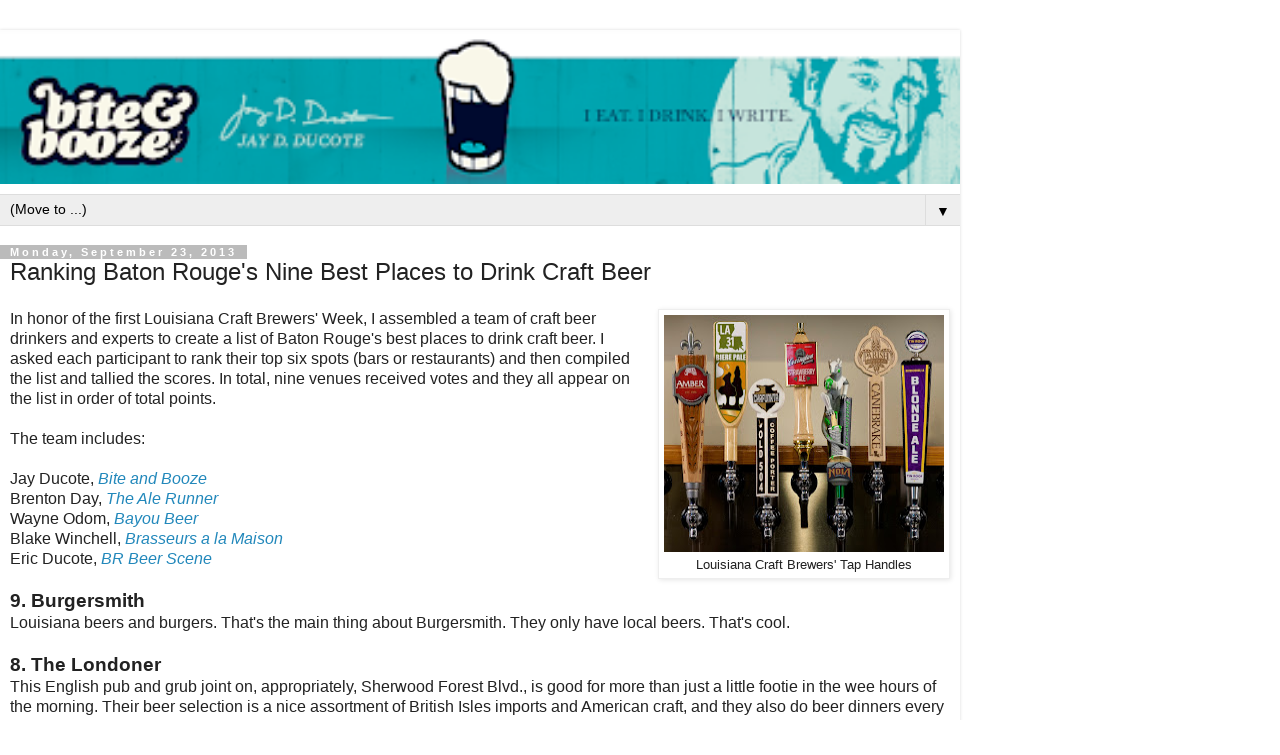

--- FILE ---
content_type: text/html; charset=UTF-8
request_url: https://www.biteandbooze.com/2013/09/ranking-baton-rouges-nine-best-places.html?showComment=1600004064559&m=1
body_size: 44462
content:
<!DOCTYPE html>
<html class='v2' dir='ltr' lang='en'>
<head>
<link href='https://www.blogger.com/static/v1/widgets/3772415480-widget_css_mobile_2_bundle.css' rel='stylesheet' type='text/css'/>
<meta content='width=device-width,initial-scale=1.0,minimum-scale=1.0,maximum-scale=1.0' name='viewport'/>
<meta content='text/html; charset=UTF-8' http-equiv='Content-Type'/>
<meta content='blogger' name='generator'/>
<link href='https://www.biteandbooze.com/favicon.ico' rel='icon' type='image/x-icon'/>
<link href='https://www.biteandbooze.com/2013/09/ranking-baton-rouges-nine-best-places.html' rel='canonical'/>
<link rel="alternate" type="application/atom+xml" title="Bite and Booze - Atom" href="https://www.biteandbooze.com/feeds/posts/default" />
<link rel="alternate" type="application/rss+xml" title="Bite and Booze - RSS" href="https://www.biteandbooze.com/feeds/posts/default?alt=rss" />
<link rel="service.post" type="application/atom+xml" title="Bite and Booze - Atom" href="https://www.blogger.com/feeds/8203540077025820528/posts/default" />

<link rel="alternate" type="application/atom+xml" title="Bite and Booze - Atom" href="https://www.biteandbooze.com/feeds/3759600595281269301/comments/default" />
<!--Can't find substitution for tag [blog.ieCssRetrofitLinks]-->
<link href='https://blogger.googleusercontent.com/img/b/R29vZ2xl/AVvXsEifJiO2rhVHRr075hQ9E7YK746XrCsNRSjUQL07hwQrvUKkJ3rzEfHPMuUYKtR04mXOeT_UdpSZJR6bZ7tb9m07zBBZ0V50iuK6uACBRh16nZW-KvXMhi72PKEsQG3nO9TyRDP3q4kXQuE/s400/TapHandles.jpg' rel='image_src'/>
<meta content='https://www.biteandbooze.com/2013/09/ranking-baton-rouges-nine-best-places.html' property='og:url'/>
<meta content='Ranking Baton Rouge&#39;s Nine Best Places to Drink Craft Beer' property='og:title'/>
<meta content='A Louisiana food and drink blog by Jay Ducote in Baton Rouge covering Cajun and Creole cuisine, BBQ, Beer, Whiskey, and more.' property='og:description'/>
<meta content='https://blogger.googleusercontent.com/img/b/R29vZ2xl/AVvXsEifJiO2rhVHRr075hQ9E7YK746XrCsNRSjUQL07hwQrvUKkJ3rzEfHPMuUYKtR04mXOeT_UdpSZJR6bZ7tb9m07zBBZ0V50iuK6uACBRh16nZW-KvXMhi72PKEsQG3nO9TyRDP3q4kXQuE/w1200-h630-p-k-no-nu/TapHandles.jpg' property='og:image'/>
<title>Bite and Booze: Ranking Baton Rouge's Nine Best Places to Drink Craft Beer</title>
<style id='page-skin-1' type='text/css'><!--
/*
-----------------------------------------------
Blogger Template Style
Name:     Simple
Designer: Blogger
URL:      www.blogger.com
----------------------------------------------- */
/* Content
----------------------------------------------- */
body {
font: normal normal 12px 'Trebuchet MS', Trebuchet, Verdana, sans-serif;
color: #222222;
background: #ffffff none repeat scroll top left;
padding: 0 0 0 0;
}
html body .region-inner {
min-width: 0;
max-width: 100%;
width: auto;
}
h2 {
font-size: 22px;
}
a:link {
text-decoration:none;
color: #2288bb;
}
a:visited {
text-decoration:none;
color: #2288bb;
}
a:hover {
text-decoration:underline;
color: #33aaff;
}
.body-fauxcolumn-outer .fauxcolumn-inner {
background: transparent none repeat scroll top left;
_background-image: none;
}
.body-fauxcolumn-outer .cap-top {
position: absolute;
z-index: 1;
height: 400px;
width: 100%;
}
.body-fauxcolumn-outer .cap-top .cap-left {
width: 100%;
background: transparent none repeat-x scroll top left;
_background-image: none;
}
.content-outer {
-moz-box-shadow: 0 0 0 rgba(0, 0, 0, .15);
-webkit-box-shadow: 0 0 0 rgba(0, 0, 0, .15);
-goog-ms-box-shadow: 0 0 0 #333333;
box-shadow: 0 0 0 rgba(0, 0, 0, .15);
margin-bottom: 1px;
}
.content-inner {
padding: 10px 40px;
}
.content-inner {
background-color: #ffffff;
}
/* Header
----------------------------------------------- */
.header-outer {
background: transparent none repeat-x scroll 0 -400px;
_background-image: none;
}
.Header h1 {
font: normal normal 40px 'Trebuchet MS',Trebuchet,Verdana,sans-serif;
color: #000000;
text-shadow: 0 0 0 rgba(0, 0, 0, .2);
}
.Header h1 a {
color: #000000;
}
.Header .description {
font-size: 18px;
color: #000000;
}
.header-inner .Header .titlewrapper {
padding: 22px 0;
}
.header-inner .Header .descriptionwrapper {
padding: 0 0;
}
/* Tabs
----------------------------------------------- */
.tabs-inner .section:first-child {
border-top: 0 solid #dddddd;
}
.tabs-inner .section:first-child ul {
margin-top: -1px;
border-top: 1px solid #dddddd;
border-left: 1px solid #dddddd;
border-right: 1px solid #dddddd;
}
.tabs-inner .widget ul {
background: transparent none repeat-x scroll 0 -800px;
_background-image: none;
border-bottom: 1px solid #dddddd;
margin-top: 0;
margin-left: -30px;
margin-right: -30px;
}
.tabs-inner .widget li a {
display: inline-block;
padding: .6em 1em;
font: normal normal 12px 'Trebuchet MS', Trebuchet, Verdana, sans-serif;
color: #000000;
border-left: 1px solid #ffffff;
border-right: 1px solid #dddddd;
}
.tabs-inner .widget li:first-child a {
border-left: none;
}
.tabs-inner .widget li.selected a, .tabs-inner .widget li a:hover {
color: #000000;
background-color: #eeeeee;
text-decoration: none;
}
/* Columns
----------------------------------------------- */
.main-outer {
border-top: 0 solid #dddddd;
}
.fauxcolumn-left-outer .fauxcolumn-inner {
border-right: 1px solid #dddddd;
}
.fauxcolumn-right-outer .fauxcolumn-inner {
border-left: 1px solid #dddddd;
}
/* Headings
----------------------------------------------- */
div.widget > h2,
div.widget h2.title {
margin: 0 0 1em 0;
font: normal bold 11px 'Trebuchet MS',Trebuchet,Verdana,sans-serif;
color: #000000;
}
/* Widgets
----------------------------------------------- */
.widget .zippy {
color: #999999;
text-shadow: 2px 2px 1px rgba(0, 0, 0, .1);
}
.widget .popular-posts ul {
list-style: none;
}
/* Posts
----------------------------------------------- */
h2.date-header {
font: normal bold 11px Arial, Tahoma, Helvetica, FreeSans, sans-serif;
}
.date-header span {
background-color: #bbbbbb;
color: #ffffff;
padding: 0.4em;
letter-spacing: 3px;
margin: inherit;
}
.main-inner {
padding-top: 35px;
padding-bottom: 65px;
}
.main-inner .column-center-inner {
padding: 0 0;
}
.main-inner .column-center-inner .section {
margin: 0 1em;
}
.post {
margin: 0 0 45px 0;
}
h3.post-title, .comments h4 {
font: normal normal 22px 'Trebuchet MS',Trebuchet,Verdana,sans-serif;
margin: .75em 0 0;
}
.post-body {
font-size: 110%;
line-height: 1.4;
position: relative;
}
.post-body img, .post-body .tr-caption-container, .Profile img, .Image img,
.BlogList .item-thumbnail img {
padding: 2px;
background: #ffffff;
border: 1px solid #eeeeee;
-moz-box-shadow: 1px 1px 5px rgba(0, 0, 0, .1);
-webkit-box-shadow: 1px 1px 5px rgba(0, 0, 0, .1);
box-shadow: 1px 1px 5px rgba(0, 0, 0, .1);
}
.post-body img, .post-body .tr-caption-container {
padding: 5px;
}
.post-body .tr-caption-container {
color: #222222;
}
.post-body .tr-caption-container img {
padding: 0;
background: transparent;
border: none;
-moz-box-shadow: 0 0 0 rgba(0, 0, 0, .1);
-webkit-box-shadow: 0 0 0 rgba(0, 0, 0, .1);
box-shadow: 0 0 0 rgba(0, 0, 0, .1);
}
.post-header {
margin: 0 0 1.5em;
line-height: 1.6;
font-size: 90%;
}
.post-footer {
margin: 20px -2px 0;
padding: 5px 10px;
color: #666666;
background-color: #eeeeee;
border-bottom: 1px solid #eeeeee;
line-height: 1.6;
font-size: 90%;
}
#comments .comment-author {
padding-top: 1.5em;
border-top: 1px solid #dddddd;
background-position: 0 1.5em;
}
#comments .comment-author:first-child {
padding-top: 0;
border-top: none;
}
.avatar-image-container {
margin: .2em 0 0;
}
#comments .avatar-image-container img {
border: 1px solid #eeeeee;
}
/* Comments
----------------------------------------------- */
.comments .comments-content .icon.blog-author {
background-repeat: no-repeat;
background-image: url([data-uri]);
}
.comments .comments-content .loadmore a {
border-top: 1px solid #999999;
border-bottom: 1px solid #999999;
}
.comments .comment-thread.inline-thread {
background-color: #eeeeee;
}
.comments .continue {
border-top: 2px solid #999999;
}
/* Accents
---------------------------------------------- */
.section-columns td.columns-cell {
border-left: 1px solid #dddddd;
}
.blog-pager {
background: transparent url(https://resources.blogblog.com/blogblog/data/1kt/simple/paging_dot.png) repeat-x scroll top center;
}
.blog-pager-older-link, .home-link,
.blog-pager-newer-link {
background-color: #ffffff;
padding: 5px;
}
.footer-outer {
border-top: 1px dashed #bbbbbb;
}
/* Mobile
----------------------------------------------- */
body.mobile  {
background-size: auto;
}
.mobile .body-fauxcolumn-outer {
background: transparent none repeat scroll top left;
}
.mobile .body-fauxcolumn-outer .cap-top {
background-size: 100% auto;
}
.mobile .content-outer {
-webkit-box-shadow: 0 0 3px rgba(0, 0, 0, .15);
box-shadow: 0 0 3px rgba(0, 0, 0, .15);
}
.mobile .tabs-inner .widget ul {
margin-left: 0;
margin-right: 0;
}
.mobile .post {
margin: 0;
}
.mobile .main-inner .column-center-inner .section {
margin: 0;
}
.mobile .date-header span {
padding: 0.1em 10px;
margin: 0 -10px;
}
.mobile h3.post-title {
margin: 0;
}
.mobile .blog-pager {
background: transparent none no-repeat scroll top center;
}
.mobile .footer-outer {
border-top: none;
}
.mobile .main-inner, .mobile .footer-inner {
background-color: #ffffff;
}
.mobile-index-contents {
color: #222222;
}
.mobile-link-button {
background-color: #2288bb;
}
.mobile-link-button a:link, .mobile-link-button a:visited {
color: #ffffff;
}
.mobile .tabs-inner .section:first-child {
border-top: none;
}
.mobile .tabs-inner .PageList .widget-content {
background-color: #eeeeee;
color: #000000;
border-top: 1px solid #dddddd;
border-bottom: 1px solid #dddddd;
}
.mobile .tabs-inner .PageList .widget-content .pagelist-arrow {
border-left: 1px solid #dddddd;
}

--></style>
<style id='template-skin-1' type='text/css'><!--
body {
min-width: 960px;
}
.content-outer, .content-fauxcolumn-outer, .region-inner {
min-width: 960px;
max-width: 960px;
_width: 960px;
}
.main-inner .columns {
padding-left: 0;
padding-right: 0;
}
.main-inner .fauxcolumn-center-outer {
left: 0;
right: 0;
/* IE6 does not respect left and right together */
_width: expression(this.parentNode.offsetWidth -
parseInt("0") -
parseInt("0") + 'px');
}
.main-inner .fauxcolumn-left-outer {
width: 0;
}
.main-inner .fauxcolumn-right-outer {
width: 0;
}
.main-inner .column-left-outer {
width: 0;
right: 100%;
margin-left: -0;
}
.main-inner .column-right-outer {
width: 0;
margin-right: -0;
}
#layout {
min-width: 0;
}
#layout .content-outer {
min-width: 0;
width: 800px;
}
#layout .region-inner {
min-width: 0;
width: auto;
}
body#layout div.add_widget {
padding: 8px;
}
body#layout div.add_widget a {
margin-left: 32px;
}
--></style>
<script type='text/javascript'>
        (function(i,s,o,g,r,a,m){i['GoogleAnalyticsObject']=r;i[r]=i[r]||function(){
        (i[r].q=i[r].q||[]).push(arguments)},i[r].l=1*new Date();a=s.createElement(o),
        m=s.getElementsByTagName(o)[0];a.async=1;a.src=g;m.parentNode.insertBefore(a,m)
        })(window,document,'script','https://www.google-analytics.com/analytics.js','ga');
        ga('create', 'UA-12012538-1', 'auto', 'blogger');
        ga('blogger.send', 'pageview');
      </script>
<link href='https://www.blogger.com/dyn-css/authorization.css?targetBlogID=8203540077025820528&amp;zx=c2e2c577-9a99-403d-bbbe-8b592bba0859' media='none' onload='if(media!=&#39;all&#39;)media=&#39;all&#39;' rel='stylesheet'/><noscript><link href='https://www.blogger.com/dyn-css/authorization.css?targetBlogID=8203540077025820528&amp;zx=c2e2c577-9a99-403d-bbbe-8b592bba0859' rel='stylesheet'/></noscript>
<meta name='google-adsense-platform-account' content='ca-host-pub-1556223355139109'/>
<meta name='google-adsense-platform-domain' content='blogspot.com'/>

<!-- data-ad-client=ca-pub-2302415363608862 -->

</head>
<body class='loading mobile variant-simplysimple'>
<div class='navbar section' id='navbar' name='Navbar'><div class='widget Navbar' data-version='1' id='Navbar1'><script type="text/javascript">
    function setAttributeOnload(object, attribute, val) {
      if(window.addEventListener) {
        window.addEventListener('load',
          function(){ object[attribute] = val; }, false);
      } else {
        window.attachEvent('onload', function(){ object[attribute] = val; });
      }
    }
  </script>
<script type="text/javascript">
(function() {
var script = document.createElement('script');
script.type = 'text/javascript';
script.src = '//pagead2.googlesyndication.com/pagead/js/google_top_exp.js';
var head = document.getElementsByTagName('head')[0];
if (head) {
head.appendChild(script);
}})();
</script>
</div></div>
<div class='body-fauxcolumns'>
<div class='fauxcolumn-outer body-fauxcolumn-outer'>
<div class='cap-top'>
<div class='cap-left'></div>
<div class='cap-right'></div>
</div>
<div class='fauxborder-left'>
<div class='fauxborder-right'></div>
<div class='fauxcolumn-inner'>
</div>
</div>
<div class='cap-bottom'>
<div class='cap-left'></div>
<div class='cap-right'></div>
</div>
</div>
</div>
<div class='content'>
<div class='content-fauxcolumns'>
<div class='fauxcolumn-outer content-fauxcolumn-outer'>
<div class='cap-top'>
<div class='cap-left'></div>
<div class='cap-right'></div>
</div>
<div class='fauxborder-left'>
<div class='fauxborder-right'></div>
<div class='fauxcolumn-inner'>
</div>
</div>
<div class='cap-bottom'>
<div class='cap-left'></div>
<div class='cap-right'></div>
</div>
</div>
</div>
<div class='content-outer'>
<div class='content-cap-top cap-top'>
<div class='cap-left'></div>
<div class='cap-right'></div>
</div>
<div class='fauxborder-left content-fauxborder-left'>
<div class='fauxborder-right content-fauxborder-right'></div>
<div class='content-inner'>
<header>
<div class='header-outer'>
<div class='header-cap-top cap-top'>
<div class='cap-left'></div>
<div class='cap-right'></div>
</div>
<div class='fauxborder-left header-fauxborder-left'>
<div class='fauxborder-right header-fauxborder-right'></div>
<div class='region-inner header-inner'>
<div class='header section' id='header' name='Header'><div class='widget Header' data-version='1' id='Header1'>
<div id='header-inner'>
<a href='https://www.biteandbooze.com/?m=1' style='display: block'>
<img alt='Bite and Booze' height='auto; ' id='Header1_headerimg' src='https://blogger.googleusercontent.com/img/b/R29vZ2xl/AVvXsEjZ2xWQqnLPgPednHYl9A3w3qcla5Tbx6LNyXI8syPVntnoJs23sH41Qsgbp-LZtIYAhTxcWquvPbNhnAroFbde44m1tsPAmyb-48GuAxP7x4m6MWmiUGWskhqsU9NbUlvExTCfNRZQpgA/s400/Bite%2526booze_webHeader.png' style='display: block' width='100%; '/>
</a>
</div>
</div></div>
</div>
</div>
<div class='header-cap-bottom cap-bottom'>
<div class='cap-left'></div>
<div class='cap-right'></div>
</div>
</div>
</header>
<div class='tabs-outer'>
<div class='tabs-cap-top cap-top'>
<div class='cap-left'></div>
<div class='cap-right'></div>
</div>
<div class='fauxborder-left tabs-fauxborder-left'>
<div class='fauxborder-right tabs-fauxborder-right'></div>
<div class='region-inner tabs-inner'>
<div class='tabs section' id='crosscol' name='Cross-Column'><div class='widget PageList' data-version='1' id='PageList1'>
<h2>Bite and Booze by Jay D. Ducote</h2>
<div class='widget-content'>
<select id='PageList1_select'>
<option disabled='disabled' hidden='hidden' selected='selected' value=''>
(Move to ...)
</option>
<option value='http://www.biteandbooze.com/'>Home</option>
<option value='http://www.biteandbooze.com/p/about-bite-and-booze.html'>About Bite &amp; Booze</option>
<option value='http://www.jayducote.com'>About Jay Ducote</option>
<option value='https://www.jayducote.com/radio'>Jay Ducote Radio/Podcasts</option>
<option value='http://www.jayducote.com/products'>Jay D's Louisiana Products</option>
<option value='https://www.jayducote.com/connect'>Connect</option>
</select>
<span class='pagelist-arrow'>&#9660;</span>
<div class='clear'></div>
</div>
</div></div>
<div class='tabs no-items section' id='crosscol-overflow' name='Cross-Column 2'></div>
</div>
</div>
<div class='tabs-cap-bottom cap-bottom'>
<div class='cap-left'></div>
<div class='cap-right'></div>
</div>
</div>
<div class='main-outer'>
<div class='main-cap-top cap-top'>
<div class='cap-left'></div>
<div class='cap-right'></div>
</div>
<div class='fauxborder-left main-fauxborder-left'>
<div class='fauxborder-right main-fauxborder-right'></div>
<div class='region-inner main-inner'>
<div class='columns fauxcolumns'>
<div class='fauxcolumn-outer fauxcolumn-center-outer'>
<div class='cap-top'>
<div class='cap-left'></div>
<div class='cap-right'></div>
</div>
<div class='fauxborder-left'>
<div class='fauxborder-right'></div>
<div class='fauxcolumn-inner'>
</div>
</div>
<div class='cap-bottom'>
<div class='cap-left'></div>
<div class='cap-right'></div>
</div>
</div>
<div class='fauxcolumn-outer fauxcolumn-left-outer'>
<div class='cap-top'>
<div class='cap-left'></div>
<div class='cap-right'></div>
</div>
<div class='fauxborder-left'>
<div class='fauxborder-right'></div>
<div class='fauxcolumn-inner'>
</div>
</div>
<div class='cap-bottom'>
<div class='cap-left'></div>
<div class='cap-right'></div>
</div>
</div>
<div class='fauxcolumn-outer fauxcolumn-right-outer'>
<div class='cap-top'>
<div class='cap-left'></div>
<div class='cap-right'></div>
</div>
<div class='fauxborder-left'>
<div class='fauxborder-right'></div>
<div class='fauxcolumn-inner'>
</div>
</div>
<div class='cap-bottom'>
<div class='cap-left'></div>
<div class='cap-right'></div>
</div>
</div>
<!-- corrects IE6 width calculation -->
<div class='columns-inner'>
<div class='column-center-outer'>
<div class='column-center-inner'>
<div class='main section' id='main' name='Main'><div class='widget Blog' data-version='1' id='Blog1'>
<div class='blog-posts hfeed'>
<div class='date-outer'>
<h2 class='date-header'><span>Monday, September 23, 2013</span></h2>
<div class='date-posts'>
<div class='post-outer'>
<div class='post hentry uncustomized-post-template' itemscope='itemscope' itemtype='http://schema.org/BlogPosting'>
<meta content='https://blogger.googleusercontent.com/img/b/R29vZ2xl/AVvXsEifJiO2rhVHRr075hQ9E7YK746XrCsNRSjUQL07hwQrvUKkJ3rzEfHPMuUYKtR04mXOeT_UdpSZJR6bZ7tb9m07zBBZ0V50iuK6uACBRh16nZW-KvXMhi72PKEsQG3nO9TyRDP3q4kXQuE/s72-c/TapHandles.jpg' itemprop='image_url'/>
<meta content='8203540077025820528' itemprop='blogId'/>
<meta content='3759600595281269301' itemprop='postId'/>
<a name='3759600595281269301'></a>
<h3 class='post-title entry-title' itemprop='name'>
Ranking Baton Rouge's Nine Best Places to Drink Craft Beer
</h3>
<div class='post-header'>
<div class='post-header-line-1'></div>
</div>
<div class='post-body entry-content' id='post-body-3759600595281269301' itemprop='articleBody'>
<table cellpadding="0" cellspacing="0" class="tr-caption-container" style="float: right; margin-left: 1em; text-align: right;"><tbody>
<tr><td style="text-align: center;"><a href="https://blogger.googleusercontent.com/img/b/R29vZ2xl/AVvXsEifJiO2rhVHRr075hQ9E7YK746XrCsNRSjUQL07hwQrvUKkJ3rzEfHPMuUYKtR04mXOeT_UdpSZJR6bZ7tb9m07zBBZ0V50iuK6uACBRh16nZW-KvXMhi72PKEsQG3nO9TyRDP3q4kXQuE/s1600/TapHandles.jpg" imageanchor="1" style=""><img alt="Louisiana Craft Brewers&#39; Tap Handles" border="0" height="237" src="https://blogger.googleusercontent.com/img/b/R29vZ2xl/AVvXsEifJiO2rhVHRr075hQ9E7YK746XrCsNRSjUQL07hwQrvUKkJ3rzEfHPMuUYKtR04mXOeT_UdpSZJR6bZ7tb9m07zBBZ0V50iuK6uACBRh16nZW-KvXMhi72PKEsQG3nO9TyRDP3q4kXQuE/s280/TapHandles.jpg" title="Louisiana Craft Brewers&#39; Tap Handles" width="280" /></a></td></tr>
<tr><td class="tr-caption" style="text-align: center;">Louisiana Craft Brewers' Tap Handles</td></tr>
</tbody></table>
In honor of the first Louisiana Craft Brewers' Week, I assembled a team of craft beer drinkers and experts to create a list of Baton Rouge's best places to drink craft beer. I asked each participant to rank their top six spots (bars or restaurants) and then compiled the list and tallied the scores. In total, nine venues received votes and they all appear on the list in order of total points.<br />
<br />
The team includes:<br />
<br />
Jay Ducote, <a href="http://www.biteandbooze.com/" target="_blank"><i>Bite and Booze</i></a><br />
Brenton Day, <a href="http://www.thealerunner.com/" target="_blank"><i>The Ale Runner</i></a><br />
Wayne Odom, <a href="http://www.bayoubeer.com/" target="_blank"><i>Bayou Beer</i></a><br />
Blake Winchell, <a href="http://brasseursalamaison.com/" target="_blank"><i>Brasseurs a la Maison</i></a><br />
Eric Ducote, <a href="http://www.brbeerscene.com/" target="_blank"><i>BR Beer Scene</i></a><br />
<br />
<h3>
9. Burgersmith</h3>
Louisiana beers and burgers. That's the main thing about Burgersmith. They only have local beers. That's cool.<br />
<br />
<h3>
8. The&nbsp;Londoner</h3>
This English pub and grub joint on, appropriately, Sherwood Forest Blvd., is good for more than just a little footie in the wee hours of the morning. Their beer selection is a nice assortment of British Isles imports and American craft, and they also do beer dinners every now and then.<br />
<br />
<h3>
7. Radio Bar</h3>
The Radio Bar on Government Street is exactly the kind of neighborhood bar that Mid City needed and they do a pretty decent job with their beer list as well. Between the tap lineup and an eclectic bottle list, Radio Bar will have a beer for everyone.<br />
<br />
<h3>
6. Slinky's</h3>
For years Pamela Sandoz has had one of the best kept beer secrets in town. Hopefully she doesn't mind me getting that word out a little bit. Behind the bar of the Chimes Street dive are a couple coolers with an impressive collection of various bottled beer. There isn't a wall of taps or keg room to be found, but Slinky's makes the list because of the bottle assortment that makes beer drinkers happy. She also does monthly beer tastings that are a whole lot of fun.<br />
<br />
<h3>
5. Red Zeppelin</h3>
With over 30 taps and great daily specials, this unassuming pizza joint on Perkins has clearly caught on with the the local beer drinking scene. With $3 for any pint on Tuesday and Wednesday, it can be hard to stay away! Holding release parties for beers like Saint Arnold and NOLA beers certainly helps too.<br />
<br />
<h3>
4. The Chimes</h3>
The only selection with multiple locations in Baton Rouge, the Chimes came in strong with a spot in the top four places to drink craft beer in Baton Rouge. Those 19.7oz imperial pints are certainly appreciated! The original Chimes at the North Gates of LSU is where many people including myself first learned to appreciate craft beer. In fact, I have my name on the wall twice for going Around the World at the Chimes, though that model was more based on big imports rather than true craft beer. Word around the campfire is that they will be transitioning soon from Around the World to a sort of Around America craft beer promotion. I can't wait!<br />
<br />
<div class="separator" style="clear: both; text-align: center;">
<a href="https://blogger.googleusercontent.com/img/b/R29vZ2xl/AVvXsEh4fJpNFQbs-J_ugnB1C4UMzs1cPHp1sk2lYgMsNnqx_6UxY4n4eV4m_sLpXt6_zqula-lsrKeh524YC73pFBimDkb4YEhXDmtlcs30yxPEt0NZYBPeDZXd0pEj8EhrBifo7IuzCMHEOkg/s1600/grand+reserve.jpg" imageanchor="1" style=""><img border="0" height="170" src="https://blogger.googleusercontent.com/img/b/R29vZ2xl/AVvXsEh4fJpNFQbs-J_ugnB1C4UMzs1cPHp1sk2lYgMsNnqx_6UxY4n4eV4m_sLpXt6_zqula-lsrKeh524YC73pFBimDkb4YEhXDmtlcs30yxPEt0NZYBPeDZXd0pEj8EhrBifo7IuzCMHEOkg/s280/grand+reserve.jpg" width="280" /></a></div>
<br />
<h3>
3. Pelican House</h3>
A new addition to the Baton Rouge beer landscape, the Pelican House has shot up the list with their impressive lineup of 136 beer taps with no main label Bud, Miller, or Coors to be found. For the vast majority of people, a stop at the Pelican House will bring about beers never tried before, and possibly even never heard of before. The completely remodeled building boasts a bright interior with natural light, local art, drop down TVs, and plenty of space for large gathering. And there's a conference table in the back where you can look important. Trust me, it works.<br />
<br />
<h3>
2. The Cove</h3>
The Cove has long boasted one of the largest alcohol collections on the Gulf Coast and is absolutely worth paying a visit just to see Tom's collection. For a while, all the booze at the Cove came in bottles, even the beer. The bottle list is still just as strong, but Tom's addition of the tap room has cemented the Cove among the top beer bars in the city. With a different set of taps than any other bar in the city, the Cove will always have something different that you can't find anywhere else.<br />
<br />
<h3>
1. The Bulldog</h3>
Narrowly taking the top spot from our panel (the top three were really all very close) is the Bulldog. I do believe that the Bulldog offers the best overall beer-drinking atmosphere with character, grub, and selection. With around 80 taps featuring a lot of locally brewed beer, Baton Rouge's Bulldog location is the equal if not superior to the New Orleans locations. Throw in the outdoor area, dog friendliness, comfortable seating, and of course, again, the beer, and it is easy to see why the Bulldog sits atop the standings.<br />
<br />
<br />
What are you thoughts? Can you think of somewhere that didn't make the list? Do you agree or disagree with this order? Let me know in the comments below or hit me up on <b><a href="http://www.facebook.com/biteandbooze" target="_blank">Facebook</a> </b>or <b><a href="http://twitter.com/biteandbooze" target="_blank">Twitter</a></b>. And please share the post to get more people in on the conversation!
<div style='clear: both;'></div>
</div>
<div class='post-footer'>
<div class='post-footer-line post-footer-line-1'>
<span class='post-author vcard'>
</span>
<span class='post-timestamp'>
</span>
<span class='post-comment-link'>
</span>
</div>
<div class='post-footer-line post-footer-line-2'>
<div class='mobile-link-button goog-inline-block' id='mobile-share-button'>
<a href='javascript:void(0);'>Share</a>
</div>
</div>
</div>
</div>
<div class='comments' id='comments'>
<a name='comments'></a>
<h4>110 comments:</h4>
<div class='comments-content'>
<script async='async' src='' type='text/javascript'></script>
<script type='text/javascript'>
    (function() {
      var items = null;
      var msgs = null;
      var config = {};

// <![CDATA[
      var cursor = null;
      if (items && items.length > 0) {
        cursor = parseInt(items[items.length - 1].timestamp) + 1;
      }

      var bodyFromEntry = function(entry) {
        var text = (entry &&
                    ((entry.content && entry.content.$t) ||
                     (entry.summary && entry.summary.$t))) ||
            '';
        if (entry && entry.gd$extendedProperty) {
          for (var k in entry.gd$extendedProperty) {
            if (entry.gd$extendedProperty[k].name == 'blogger.contentRemoved') {
              return '<span class="deleted-comment">' + text + '</span>';
            }
          }
        }
        return text;
      }

      var parse = function(data) {
        cursor = null;
        var comments = [];
        if (data && data.feed && data.feed.entry) {
          for (var i = 0, entry; entry = data.feed.entry[i]; i++) {
            var comment = {};
            // comment ID, parsed out of the original id format
            var id = /blog-(\d+).post-(\d+)/.exec(entry.id.$t);
            comment.id = id ? id[2] : null;
            comment.body = bodyFromEntry(entry);
            comment.timestamp = Date.parse(entry.published.$t) + '';
            if (entry.author && entry.author.constructor === Array) {
              var auth = entry.author[0];
              if (auth) {
                comment.author = {
                  name: (auth.name ? auth.name.$t : undefined),
                  profileUrl: (auth.uri ? auth.uri.$t : undefined),
                  avatarUrl: (auth.gd$image ? auth.gd$image.src : undefined)
                };
              }
            }
            if (entry.link) {
              if (entry.link[2]) {
                comment.link = comment.permalink = entry.link[2].href;
              }
              if (entry.link[3]) {
                var pid = /.*comments\/default\/(\d+)\?.*/.exec(entry.link[3].href);
                if (pid && pid[1]) {
                  comment.parentId = pid[1];
                }
              }
            }
            comment.deleteclass = 'item-control blog-admin';
            if (entry.gd$extendedProperty) {
              for (var k in entry.gd$extendedProperty) {
                if (entry.gd$extendedProperty[k].name == 'blogger.itemClass') {
                  comment.deleteclass += ' ' + entry.gd$extendedProperty[k].value;
                } else if (entry.gd$extendedProperty[k].name == 'blogger.displayTime') {
                  comment.displayTime = entry.gd$extendedProperty[k].value;
                }
              }
            }
            comments.push(comment);
          }
        }
        return comments;
      };

      var paginator = function(callback) {
        if (hasMore()) {
          var url = config.feed + '?alt=json&v=2&orderby=published&reverse=false&max-results=50';
          if (cursor) {
            url += '&published-min=' + new Date(cursor).toISOString();
          }
          window.bloggercomments = function(data) {
            var parsed = parse(data);
            cursor = parsed.length < 50 ? null
                : parseInt(parsed[parsed.length - 1].timestamp) + 1
            callback(parsed);
            window.bloggercomments = null;
          }
          url += '&callback=bloggercomments';
          var script = document.createElement('script');
          script.type = 'text/javascript';
          script.src = url;
          document.getElementsByTagName('head')[0].appendChild(script);
        }
      };
      var hasMore = function() {
        return !!cursor;
      };
      var getMeta = function(key, comment) {
        if ('iswriter' == key) {
          var matches = !!comment.author
              && comment.author.name == config.authorName
              && comment.author.profileUrl == config.authorUrl;
          return matches ? 'true' : '';
        } else if ('deletelink' == key) {
          return config.baseUri + '/comment/delete/'
               + config.blogId + '/' + comment.id;
        } else if ('deleteclass' == key) {
          return comment.deleteclass;
        }
        return '';
      };

      var replybox = null;
      var replyUrlParts = null;
      var replyParent = undefined;

      var onReply = function(commentId, domId) {
        if (replybox == null) {
          // lazily cache replybox, and adjust to suit this style:
          replybox = document.getElementById('comment-editor');
          if (replybox != null) {
            replybox.height = '250px';
            replybox.style.display = 'block';
            replyUrlParts = replybox.src.split('#');
          }
        }
        if (replybox && (commentId !== replyParent)) {
          replybox.src = '';
          document.getElementById(domId).insertBefore(replybox, null);
          replybox.src = replyUrlParts[0]
              + (commentId ? '&parentID=' + commentId : '')
              + '#' + replyUrlParts[1];
          replyParent = commentId;
        }
      };

      var hash = (window.location.hash || '#').substring(1);
      var startThread, targetComment;
      if (/^comment-form_/.test(hash)) {
        startThread = hash.substring('comment-form_'.length);
      } else if (/^c[0-9]+$/.test(hash)) {
        targetComment = hash.substring(1);
      }

      // Configure commenting API:
      var configJso = {
        'maxDepth': config.maxThreadDepth
      };
      var provider = {
        'id': config.postId,
        'data': items,
        'loadNext': paginator,
        'hasMore': hasMore,
        'getMeta': getMeta,
        'onReply': onReply,
        'rendered': true,
        'initComment': targetComment,
        'initReplyThread': startThread,
        'config': configJso,
        'messages': msgs
      };

      var render = function() {
        if (window.goog && window.goog.comments) {
          var holder = document.getElementById('comment-holder');
          window.goog.comments.render(holder, provider);
        }
      };

      // render now, or queue to render when library loads:
      if (window.goog && window.goog.comments) {
        render();
      } else {
        window.goog = window.goog || {};
        window.goog.comments = window.goog.comments || {};
        window.goog.comments.loadQueue = window.goog.comments.loadQueue || [];
        window.goog.comments.loadQueue.push(render);
      }
    })();
// ]]>
  </script>
<div id='comment-holder'>
<div class="comment-thread toplevel-thread"><ol id="top-ra"><li class="comment" id="c4050777577927636808"><div class="avatar-image-container"><img src="//www.blogger.com/img/blogger_logo_round_35.png" alt=""/></div><div class="comment-block"><div class="comment-header"><cite class="user"><a href="https://www.blogger.com/profile/02072857165075944378" rel="nofollow">Dona</a></cite><span class="icon user "></span><span class="datetime secondary-text"><a rel="nofollow" href="https://www.biteandbooze.com/2013/09/ranking-baton-rouges-nine-best-places.html?showComment=1573838942415&amp;m=1#c4050777577927636808">11/15/2019 11:29 AM</a></span></div><p class="comment-content">Nice work.</p><span class="comment-actions secondary-text"><a class="comment-reply" target="_self" data-comment-id="4050777577927636808">Reply</a><span class="item-control blog-admin blog-admin pid-1623259749"><a target="_self" href="https://www.blogger.com/comment/delete/8203540077025820528/4050777577927636808">Delete</a></span></span></div><div class="comment-replies"><div id="c4050777577927636808-rt" class="comment-thread inline-thread hidden"><span class="thread-toggle thread-expanded"><span class="thread-arrow"></span><span class="thread-count"><a target="_self">Replies</a></span></span><ol id="c4050777577927636808-ra" class="thread-chrome thread-expanded"><div></div><div id="c4050777577927636808-continue" class="continue"><a class="comment-reply" target="_self" data-comment-id="4050777577927636808">Reply</a></div></ol></div></div><div class="comment-replybox-single" id="c4050777577927636808-ce"></div></li><li class="comment" id="c5237423922789607406"><div class="avatar-image-container"><img src="//www.blogger.com/img/blogger_logo_round_35.png" alt=""/></div><div class="comment-block"><div class="comment-header"><cite class="user"><a href="https://www.blogger.com/profile/13927439074676037840" rel="nofollow">Andy Petter</a></cite><span class="icon user "></span><span class="datetime secondary-text"><a rel="nofollow" href="https://www.biteandbooze.com/2013/09/ranking-baton-rouges-nine-best-places.html?showComment=1573924181448&amp;m=1#c5237423922789607406">11/16/2019 11:09 AM</a></span></div><p class="comment-content">Great list. It&#39;s my great pleasure, I had got an opportunity to make my tour to Baton Rough and enjoyed the craft beer at the Chimes with my friend in 2012. I can remember that days still with an extreme excitement. Anyway, i would like to say my warm thanks for sharing such a brilliant list. Definitely, the craft beer lovers will love and admire this contribution. Basically, I was surfing on google to collect some ideas on craft beer and industrial beer and after taking a visit to <a href="https://yolongbrewtech.com/the-difference-of-craft-beer-and-industrial-beer/" rel="nofollow">yolongbrewtech</a> , I landed on this awesome site. I am sure I have to take a frequent visit to this site to enjoy its update.     </p><span class="comment-actions secondary-text"><a class="comment-reply" target="_self" data-comment-id="5237423922789607406">Reply</a><span class="item-control blog-admin blog-admin pid-83567294"><a target="_self" href="https://www.blogger.com/comment/delete/8203540077025820528/5237423922789607406">Delete</a></span></span></div><div class="comment-replies"><div id="c5237423922789607406-rt" class="comment-thread inline-thread hidden"><span class="thread-toggle thread-expanded"><span class="thread-arrow"></span><span class="thread-count"><a target="_self">Replies</a></span></span><ol id="c5237423922789607406-ra" class="thread-chrome thread-expanded"><div></div><div id="c5237423922789607406-continue" class="continue"><a class="comment-reply" target="_self" data-comment-id="5237423922789607406">Reply</a></div></ol></div></div><div class="comment-replybox-single" id="c5237423922789607406-ce"></div></li><li class="comment" id="c8886753862736811300"><div class="avatar-image-container"><img src="//www.blogger.com/img/blogger_logo_round_35.png" alt=""/></div><div class="comment-block"><div class="comment-header"><cite class="user"><a href="https://www.blogger.com/profile/00547070311046082252" rel="nofollow">Michael Smith</a></cite><span class="icon user "></span><span class="datetime secondary-text"><a rel="nofollow" href="https://www.biteandbooze.com/2013/09/ranking-baton-rouges-nine-best-places.html?showComment=1577915837554&amp;m=1#c8886753862736811300">1/01/2020 3:57 PM</a></span></div><p class="comment-content">he three segments of our positioning structure are the utilization of shaded belts, the positioning structure that the belts symbolize, and the idea of the &quot;degreed dark belt&quot;. Each of these has a different history that is associated with the others. <a href="https://www.seoclerk.com/blog-comments/703799/get-200-do-follow-blogcomments-on-dA-pa-20-plus-quality-backlinks" rel="nofollow">blog comment service</a><br></p><span class="comment-actions secondary-text"><a class="comment-reply" target="_self" data-comment-id="8886753862736811300">Reply</a><span class="item-control blog-admin blog-admin pid-1103279004"><a target="_self" href="https://www.blogger.com/comment/delete/8203540077025820528/8886753862736811300">Delete</a></span></span></div><div class="comment-replies"><div id="c8886753862736811300-rt" class="comment-thread inline-thread hidden"><span class="thread-toggle thread-expanded"><span class="thread-arrow"></span><span class="thread-count"><a target="_self">Replies</a></span></span><ol id="c8886753862736811300-ra" class="thread-chrome thread-expanded"><div></div><div id="c8886753862736811300-continue" class="continue"><a class="comment-reply" target="_self" data-comment-id="8886753862736811300">Reply</a></div></ol></div></div><div class="comment-replybox-single" id="c8886753862736811300-ce"></div></li><li class="comment" id="c9023536874545629959"><div class="avatar-image-container"><img src="//www.blogger.com/img/blogger_logo_round_35.png" alt=""/></div><div class="comment-block"><div class="comment-header"><cite class="user"><a href="https://www.blogger.com/profile/04282277249728542966" rel="nofollow">Muhammad Hassan</a></cite><span class="icon user "></span><span class="datetime secondary-text"><a rel="nofollow" href="https://www.biteandbooze.com/2013/09/ranking-baton-rouges-nine-best-places.html?showComment=1583576593378&amp;m=1#c9023536874545629959">3/07/2020 4:23 AM</a></span></div><p class="comment-content">Really I enjoy your site with effective and useful information. It is included very nice post with a lot of our resources.thanks for share. i enjoy this post. <a href="https://liquidhelpenergy.com/best-energy-drink/" rel="nofollow">what is the best energy drink for you</a><br></p><span class="comment-actions secondary-text"><a class="comment-reply" target="_self" data-comment-id="9023536874545629959">Reply</a><span class="item-control blog-admin blog-admin pid-1450827296"><a target="_self" href="https://www.blogger.com/comment/delete/8203540077025820528/9023536874545629959">Delete</a></span></span></div><div class="comment-replies"><div id="c9023536874545629959-rt" class="comment-thread inline-thread hidden"><span class="thread-toggle thread-expanded"><span class="thread-arrow"></span><span class="thread-count"><a target="_self">Replies</a></span></span><ol id="c9023536874545629959-ra" class="thread-chrome thread-expanded"><div></div><div id="c9023536874545629959-continue" class="continue"><a class="comment-reply" target="_self" data-comment-id="9023536874545629959">Reply</a></div></ol></div></div><div class="comment-replybox-single" id="c9023536874545629959-ce"></div></li><li class="comment" id="c2210710040420069406"><div class="avatar-image-container"><img src="//www.blogger.com/img/blogger_logo_round_35.png" alt=""/></div><div class="comment-block"><div class="comment-header"><cite class="user"><a href="https://www.blogger.com/profile/08368954071302365577" rel="nofollow">Field engineer</a></cite><span class="icon user "></span><span class="datetime secondary-text"><a rel="nofollow" href="https://www.biteandbooze.com/2013/09/ranking-baton-rouges-nine-best-places.html?showComment=1585055270838&amp;m=1#c2210710040420069406">3/24/2020 8:07 AM</a></span></div><p class="comment-content">hi</p><span class="comment-actions secondary-text"><a class="comment-reply" target="_self" data-comment-id="2210710040420069406">Reply</a><span class="item-control blog-admin blog-admin pid-1310330591"><a target="_self" href="https://www.blogger.com/comment/delete/8203540077025820528/2210710040420069406">Delete</a></span></span></div><div class="comment-replies"><div id="c2210710040420069406-rt" class="comment-thread inline-thread hidden"><span class="thread-toggle thread-expanded"><span class="thread-arrow"></span><span class="thread-count"><a target="_self">Replies</a></span></span><ol id="c2210710040420069406-ra" class="thread-chrome thread-expanded"><div></div><div id="c2210710040420069406-continue" class="continue"><a class="comment-reply" target="_self" data-comment-id="2210710040420069406">Reply</a></div></ol></div></div><div class="comment-replybox-single" id="c2210710040420069406-ce"></div></li><li class="comment" id="c4955078533746773467"><div class="avatar-image-container"><img src="//www.blogger.com/img/blogger_logo_round_35.png" alt=""/></div><div class="comment-block"><div class="comment-header"><cite class="user"><a href="https://www.blogger.com/profile/09006774711151137450" rel="nofollow">Jacson</a></cite><span class="icon user "></span><span class="datetime secondary-text"><a rel="nofollow" href="https://www.biteandbooze.com/2013/09/ranking-baton-rouges-nine-best-places.html?showComment=1585067342266&amp;m=1#c4955078533746773467">3/24/2020 11:29 AM</a></span></div><p class="comment-content">A Certified <a href="https://www.fieldengineer.com/skills/certified-soa-security-specialist" rel="nofollow">SOA Security Specialist</a> creates security extensions for current service-oriented architectures (SOA) with his/her expertise in security practices, patterns, and industry technologies.<br><br>This individual is very knowledgeable about regularly occurring security vulnerabilities and threats linked to service-oriented solutions and new service technologies.</p><span class="comment-actions secondary-text"><a class="comment-reply" target="_self" data-comment-id="4955078533746773467">Reply</a><span class="item-control blog-admin blog-admin pid-865514269"><a target="_self" href="https://www.blogger.com/comment/delete/8203540077025820528/4955078533746773467">Delete</a></span></span></div><div class="comment-replies"><div id="c4955078533746773467-rt" class="comment-thread inline-thread hidden"><span class="thread-toggle thread-expanded"><span class="thread-arrow"></span><span class="thread-count"><a target="_self">Replies</a></span></span><ol id="c4955078533746773467-ra" class="thread-chrome thread-expanded"><div></div><div id="c4955078533746773467-continue" class="continue"><a class="comment-reply" target="_self" data-comment-id="4955078533746773467">Reply</a></div></ol></div></div><div class="comment-replybox-single" id="c4955078533746773467-ce"></div></li><li class="comment" id="c7316918386322748373"><div class="avatar-image-container"><img src="//www.blogger.com/img/blogger_logo_round_35.png" alt=""/></div><div class="comment-block"><div class="comment-header"><cite class="user"><a href="https://www.blogger.com/profile/07230726248073680598" rel="nofollow">Unknown</a></cite><span class="icon user "></span><span class="datetime secondary-text"><a rel="nofollow" href="https://www.biteandbooze.com/2013/09/ranking-baton-rouges-nine-best-places.html?showComment=1585732670353&amp;m=1#c7316918386322748373">4/01/2020 4:17 AM</a></span></div><p class="comment-content">Thanks for the blog post. check the similar The first professional networking platform for commissions<br>Find - Visit profiles offering commissions<br>Connect - Contact with best commission providers near you<br>Commission - Work or refer the business and get agreed commission<br><a href="https://www.agenter.com/" rel="nofollow">Commission agent</a></p><span class="comment-actions secondary-text"><a class="comment-reply" target="_self" data-comment-id="7316918386322748373">Reply</a><span class="item-control blog-admin blog-admin pid-2030861103"><a target="_self" href="https://www.blogger.com/comment/delete/8203540077025820528/7316918386322748373">Delete</a></span></span></div><div class="comment-replies"><div id="c7316918386322748373-rt" class="comment-thread inline-thread hidden"><span class="thread-toggle thread-expanded"><span class="thread-arrow"></span><span class="thread-count"><a target="_self">Replies</a></span></span><ol id="c7316918386322748373-ra" class="thread-chrome thread-expanded"><div></div><div id="c7316918386322748373-continue" class="continue"><a class="comment-reply" target="_self" data-comment-id="7316918386322748373">Reply</a></div></ol></div></div><div class="comment-replybox-single" id="c7316918386322748373-ce"></div></li><li class="comment" id="c2986514941324215864"><div class="avatar-image-container"><img src="//www.blogger.com/img/blogger_logo_round_35.png" alt=""/></div><div class="comment-block"><div class="comment-header"><cite class="user"><a href="https://www.blogger.com/profile/10032309512404033740" rel="nofollow">Abhishek Kashyap</a></cite><span class="icon user "></span><span class="datetime secondary-text"><a rel="nofollow" href="https://www.biteandbooze.com/2013/09/ranking-baton-rouges-nine-best-places.html?showComment=1586541623100&amp;m=1#c2986514941324215864">4/10/2020 1:00 PM</a></span></div><p class="comment-content"><a href="https://www.agenter.com/how-to-earn" rel="nofollow"> how to earn money </a><br><br>A platform that creates employment opportunities for everyone who can earn commission as freelancers, agent and common people.<br></p><span class="comment-actions secondary-text"><a class="comment-reply" target="_self" data-comment-id="2986514941324215864">Reply</a><span class="item-control blog-admin blog-admin pid-309397370"><a target="_self" href="https://www.blogger.com/comment/delete/8203540077025820528/2986514941324215864">Delete</a></span></span></div><div class="comment-replies"><div id="c2986514941324215864-rt" class="comment-thread inline-thread hidden"><span class="thread-toggle thread-expanded"><span class="thread-arrow"></span><span class="thread-count"><a target="_self">Replies</a></span></span><ol id="c2986514941324215864-ra" class="thread-chrome thread-expanded"><div></div><div id="c2986514941324215864-continue" class="continue"><a class="comment-reply" target="_self" data-comment-id="2986514941324215864">Reply</a></div></ol></div></div><div class="comment-replybox-single" id="c2986514941324215864-ce"></div></li><li class="comment" id="c8200141220623942244"><div class="avatar-image-container"><img src="//www.blogger.com/img/blogger_logo_round_35.png" alt=""/></div><div class="comment-block"><div class="comment-header"><cite class="user"><a href="https://www.blogger.com/profile/07249390596638390302" rel="nofollow">royal</a></cite><span class="icon user "></span><span class="datetime secondary-text"><a rel="nofollow" href="https://www.biteandbooze.com/2013/09/ranking-baton-rouges-nine-best-places.html?showComment=1590075052620&amp;m=1#c8200141220623942244">5/21/2020 10:30 AM</a></span></div><p class="comment-content">It is a great website.. The Design looks very good.. Keep working like that!.  <a href="https://www.abeervinum.it/shop-birre-artigianali/birra-1810-lattina-33cl" rel="nofollow">birra American Amber Lager</a><br></p><span class="comment-actions secondary-text"><a class="comment-reply" target="_self" data-comment-id="8200141220623942244">Reply</a><span class="item-control blog-admin blog-admin pid-1011939494"><a target="_self" href="https://www.blogger.com/comment/delete/8203540077025820528/8200141220623942244">Delete</a></span></span></div><div class="comment-replies"><div id="c8200141220623942244-rt" class="comment-thread inline-thread hidden"><span class="thread-toggle thread-expanded"><span class="thread-arrow"></span><span class="thread-count"><a target="_self">Replies</a></span></span><ol id="c8200141220623942244-ra" class="thread-chrome thread-expanded"><div></div><div id="c8200141220623942244-continue" class="continue"><a class="comment-reply" target="_self" data-comment-id="8200141220623942244">Reply</a></div></ol></div></div><div class="comment-replybox-single" id="c8200141220623942244-ce"></div></li><li class="comment" id="c3093385018467133281"><div class="avatar-image-container"><img src="//www.blogger.com/img/blogger_logo_round_35.png" alt=""/></div><div class="comment-block"><div class="comment-header"><cite class="user"><a href="https://www.blogger.com/profile/17946763906641178538" rel="nofollow">sk</a></cite><span class="icon user "></span><span class="datetime secondary-text"><a rel="nofollow" href="https://www.biteandbooze.com/2013/09/ranking-baton-rouges-nine-best-places.html?showComment=1591030130032&amp;m=1#c3093385018467133281">6/01/2020 11:48 AM</a></span></div><p class="comment-content">Very good topic, similar texts are       I do not know if they are as good as your work out. <a href="https://www.xn----3hcgtcpkcea6a.org.il/%D7%92%D7%9E%D7%99%D7%9C%D7%94-%D7%9E%D7%90%D7%9C%D7%9B%D7%95%D7%94%D7%95%D7%9C/" rel="nofollow">גמילה מאלכוהול</a><br></p><span class="comment-actions secondary-text"><a class="comment-reply" target="_self" data-comment-id="3093385018467133281">Reply</a><span class="item-control blog-admin blog-admin pid-1233295340"><a target="_self" href="https://www.blogger.com/comment/delete/8203540077025820528/3093385018467133281">Delete</a></span></span></div><div class="comment-replies"><div id="c3093385018467133281-rt" class="comment-thread inline-thread hidden"><span class="thread-toggle thread-expanded"><span class="thread-arrow"></span><span class="thread-count"><a target="_self">Replies</a></span></span><ol id="c3093385018467133281-ra" class="thread-chrome thread-expanded"><div></div><div id="c3093385018467133281-continue" class="continue"><a class="comment-reply" target="_self" data-comment-id="3093385018467133281">Reply</a></div></ol></div></div><div class="comment-replybox-single" id="c3093385018467133281-ce"></div></li><li class="comment" id="c4614394516393339234"><div class="avatar-image-container"><img src="//www.blogger.com/img/blogger_logo_round_35.png" alt=""/></div><div class="comment-block"><div class="comment-header"><cite class="user"><a href="https://www.blogger.com/profile/02120441410750996500" rel="nofollow">organic_alexa</a></cite><span class="icon user "></span><span class="datetime secondary-text"><a rel="nofollow" href="https://www.biteandbooze.com/2013/09/ranking-baton-rouges-nine-best-places.html?showComment=1595346113255&amp;m=1#c4614394516393339234">7/21/2020 10:41 AM</a></span></div><p class="comment-content">I have read all the comments and suggestions posted by the visitors for this article are very fine,We will wait for your next article so only.Thanks! <a href="https://greentea.web.id/" rel="nofollow">distributor bubuk green tea</a><br></p><span class="comment-actions secondary-text"><a class="comment-reply" target="_self" data-comment-id="4614394516393339234">Reply</a><span class="item-control blog-admin blog-admin pid-464761558"><a target="_self" href="https://www.blogger.com/comment/delete/8203540077025820528/4614394516393339234">Delete</a></span></span></div><div class="comment-replies"><div id="c4614394516393339234-rt" class="comment-thread inline-thread hidden"><span class="thread-toggle thread-expanded"><span class="thread-arrow"></span><span class="thread-count"><a target="_self">Replies</a></span></span><ol id="c4614394516393339234-ra" class="thread-chrome thread-expanded"><div></div><div id="c4614394516393339234-continue" class="continue"><a class="comment-reply" target="_self" data-comment-id="4614394516393339234">Reply</a></div></ol></div></div><div class="comment-replybox-single" id="c4614394516393339234-ce"></div></li><li class="comment" id="c4120873564581457823"><div class="avatar-image-container"><img src="//www.blogger.com/img/blogger_logo_round_35.png" alt=""/></div><div class="comment-block"><div class="comment-header"><cite class="user"><a href="https://www.blogger.com/profile/02120441410750996500" rel="nofollow">organic_alexa</a></cite><span class="icon user "></span><span class="datetime secondary-text"><a rel="nofollow" href="https://www.biteandbooze.com/2013/09/ranking-baton-rouges-nine-best-places.html?showComment=1596728990848&amp;m=1#c4120873564581457823">8/06/2020 10:49 AM</a></span></div><p class="comment-content">Great article Lot&#39;s of information to Read...Great Man Keep Posting and update to People..Thanks <a href="https://bandarpowder.com/linktree" rel="nofollow">Jual Bubuk Minuman</a><br></p><span class="comment-actions secondary-text"><a class="comment-reply" target="_self" data-comment-id="4120873564581457823">Reply</a><span class="item-control blog-admin blog-admin pid-464761558"><a target="_self" href="https://www.blogger.com/comment/delete/8203540077025820528/4120873564581457823">Delete</a></span></span></div><div class="comment-replies"><div id="c4120873564581457823-rt" class="comment-thread inline-thread hidden"><span class="thread-toggle thread-expanded"><span class="thread-arrow"></span><span class="thread-count"><a target="_self">Replies</a></span></span><ol id="c4120873564581457823-ra" class="thread-chrome thread-expanded"><div></div><div id="c4120873564581457823-continue" class="continue"><a class="comment-reply" target="_self" data-comment-id="4120873564581457823">Reply</a></div></ol></div></div><div class="comment-replybox-single" id="c4120873564581457823-ce"></div></li><li class="comment" id="c1490157513629679531"><div class="avatar-image-container"><img src="//www.blogger.com/img/blogger_logo_round_35.png" alt=""/></div><div class="comment-block"><div class="comment-header"><cite class="user"><a href="https://www.blogger.com/profile/14416465484556887230" rel="nofollow">Tawab Blog</a></cite><span class="icon user "></span><span class="datetime secondary-text"><a rel="nofollow" href="https://www.biteandbooze.com/2013/09/ranking-baton-rouges-nine-best-places.html?showComment=1597080450094&amp;m=1#c1490157513629679531">8/10/2020 12:27 PM</a></span></div><p class="comment-content"><a href="https://tencrack.0blogspot.com/avg-secure-vpn-2020-crack/" rel="nofollow">avg secure vpn crack apk download</a> Crack Key is a powerful application that provides secure and private Internet access to your computer without any restrictions. Using the application, you can protect your Internet connection by encrypting it so that no one can monitor your online activities. VPN or Virtual Private Networks can hide your real IP address by rerouting Internet traffic. In addition, it encrypts all transmitted data to ensure it is not intercepted without your consent.<br><br></p><span class="comment-actions secondary-text"><a class="comment-reply" target="_self" data-comment-id="1490157513629679531">Reply</a><span class="item-control blog-admin blog-admin pid-2038185616"><a target="_self" href="https://www.blogger.com/comment/delete/8203540077025820528/1490157513629679531">Delete</a></span></span></div><div class="comment-replies"><div id="c1490157513629679531-rt" class="comment-thread inline-thread hidden"><span class="thread-toggle thread-expanded"><span class="thread-arrow"></span><span class="thread-count"><a target="_self">Replies</a></span></span><ol id="c1490157513629679531-ra" class="thread-chrome thread-expanded"><div></div><div id="c1490157513629679531-continue" class="continue"><a class="comment-reply" target="_self" data-comment-id="1490157513629679531">Reply</a></div></ol></div></div><div class="comment-replybox-single" id="c1490157513629679531-ce"></div></li><li class="comment" id="c9088379775851158452"><div class="avatar-image-container"><img src="//resources.blogblog.com/img/blank.gif" alt=""/></div><div class="comment-block"><div class="comment-header"><cite class="user"><a href="https://grabtrending.com/best-anime-websites/" rel="nofollow">raj ram</a></cite><span class="icon user "></span><span class="datetime secondary-text"><a rel="nofollow" href="https://www.biteandbooze.com/2013/09/ranking-baton-rouges-nine-best-places.html?showComment=1597219061299&amp;m=1#c9088379775851158452">8/12/2020 2:57 AM</a></span></div><p class="comment-content">Wonderful article, thanks for putting this together! This is obviously one great post. Thanks for the valuable information and insights you have so  <a href="https://grabtrending.com/cartooncrazy/" rel="nofollow">provided here</a></p><span class="comment-actions secondary-text"><a class="comment-reply" target="_self" data-comment-id="9088379775851158452">Reply</a><span class="item-control blog-admin blog-admin pid-631304330"><a target="_self" href="https://www.blogger.com/comment/delete/8203540077025820528/9088379775851158452">Delete</a></span></span></div><div class="comment-replies"><div id="c9088379775851158452-rt" class="comment-thread inline-thread hidden"><span class="thread-toggle thread-expanded"><span class="thread-arrow"></span><span class="thread-count"><a target="_self">Replies</a></span></span><ol id="c9088379775851158452-ra" class="thread-chrome thread-expanded"><div></div><div id="c9088379775851158452-continue" class="continue"><a class="comment-reply" target="_self" data-comment-id="9088379775851158452">Reply</a></div></ol></div></div><div class="comment-replybox-single" id="c9088379775851158452-ce"></div></li><li class="comment" id="c5279052814392565286"><div class="avatar-image-container"><img src="//blogger.googleusercontent.com/img/b/R29vZ2xl/AVvXsEgv4bAu2k2q6o5NMupIzWwU9UvqCEcbKTHnXpMQ3g_bnoF306QOV4Qml6aigvs1ksSkZNaAKvQCZwbsBXT8hk9HVPg7lY89lllSGaVFsgc-PM2u8oc6nFPCZXsCcMb86JY/s45-c/10295665_1449944588634901_914360066337083892_n.jpg" alt=""/></div><div class="comment-block"><div class="comment-header"><cite class="user"><a href="https://www.blogger.com/profile/04669435410560917181" rel="nofollow">DIO1337</a></cite><span class="icon user "></span><span class="datetime secondary-text"><a rel="nofollow" href="https://www.biteandbooze.com/2013/09/ranking-baton-rouges-nine-best-places.html?showComment=1597555080744&amp;m=1#c5279052814392565286">8/16/2020 12:18 AM</a></span></div><p class="comment-content">You were great and everyone received so much from your experience and knowledge<br>Absolutely amazing, thank you for sharing your knowledge with me.<br><br>Daftar akun <a href="https://isc888-isc123.com/" rel="nofollow">ISC888</a> pkv games di situs judi online terpercaya Indonesia, <br>terbukti asli 100%, no hoax &amp; gampang menang, akun id hoki, akun spesial.<br><br><a href="https://is.gd/EioqtV/" rel="nofollow">เว&#3655;บคาส&#3636;โนออนไลน&#3660; พร&#3637;เครด&#3636;ต</a><br><a href="http://mgwin88s.com/" rel="nofollow">MGWIN88</a></p><span class="comment-actions secondary-text"><a class="comment-reply" target="_self" data-comment-id="5279052814392565286">Reply</a><span class="item-control blog-admin blog-admin pid-1109835051"><a target="_self" href="https://www.blogger.com/comment/delete/8203540077025820528/5279052814392565286">Delete</a></span></span></div><div class="comment-replies"><div id="c5279052814392565286-rt" class="comment-thread inline-thread hidden"><span class="thread-toggle thread-expanded"><span class="thread-arrow"></span><span class="thread-count"><a target="_self">Replies</a></span></span><ol id="c5279052814392565286-ra" class="thread-chrome thread-expanded"><div></div><div id="c5279052814392565286-continue" class="continue"><a class="comment-reply" target="_self" data-comment-id="5279052814392565286">Reply</a></div></ol></div></div><div class="comment-replybox-single" id="c5279052814392565286-ce"></div></li><li class="comment" id="c7619573209303116697"><div class="avatar-image-container"><img src="//blogger.googleusercontent.com/img/b/R29vZ2xl/AVvXsEjxo2CrHCmHLypv9X_SIzpegrt1QBelZMu0tmpehby25LAa2ioVSMsH2rcvmjZMyiBSndcxr9bRcyEbV9LYJIZ4Vvz5Xfo-Kw-yAtWf1XjJAppAibHyWITx-ZLETx2OFA/s45-c/download.jpg" alt=""/></div><div class="comment-block"><div class="comment-header"><cite class="user"><a href="https://www.blogger.com/profile/18063147596176531292" rel="nofollow">Dipanjali SIngh</a></cite><span class="icon user "></span><span class="datetime secondary-text"><a rel="nofollow" href="https://www.biteandbooze.com/2013/09/ranking-baton-rouges-nine-best-places.html?showComment=1597655916275&amp;m=1#c7619573209303116697">8/17/2020 4:18 AM</a></span></div><p class="comment-content">The latest version of the Microsoft Office has been a pioneering breakthrough. For some years, Microsoft is striving towards better performance and up-gradation of Office features. The latest Office edition available is Office 2019. One can access the complete details about the product via office.com/setup. The product provides eight different alternatives such as Enterprise, Professional, Professional Plus, Small Business, Home and Student Edition, Microsoft Office Ultimate.<br><br><a href="https://4offise.com/" rel="nofollow">office.com/setup</a><br><a href="https://internet-blogs.com/office-setup/" rel="nofollow">office.com/setup</a><br></p><span class="comment-actions secondary-text"><a class="comment-reply" target="_self" data-comment-id="7619573209303116697">Reply</a><span class="item-control blog-admin blog-admin pid-496577602"><a target="_self" href="https://www.blogger.com/comment/delete/8203540077025820528/7619573209303116697">Delete</a></span></span></div><div class="comment-replies"><div id="c7619573209303116697-rt" class="comment-thread inline-thread hidden"><span class="thread-toggle thread-expanded"><span class="thread-arrow"></span><span class="thread-count"><a target="_self">Replies</a></span></span><ol id="c7619573209303116697-ra" class="thread-chrome thread-expanded"><div></div><div id="c7619573209303116697-continue" class="continue"><a class="comment-reply" target="_self" data-comment-id="7619573209303116697">Reply</a></div></ol></div></div><div class="comment-replybox-single" id="c7619573209303116697-ce"></div></li><li class="comment" id="c1520270987408593805"><div class="avatar-image-container"><img src="//blogger.googleusercontent.com/img/b/R29vZ2xl/AVvXsEjxo2CrHCmHLypv9X_SIzpegrt1QBelZMu0tmpehby25LAa2ioVSMsH2rcvmjZMyiBSndcxr9bRcyEbV9LYJIZ4Vvz5Xfo-Kw-yAtWf1XjJAppAibHyWITx-ZLETx2OFA/s45-c/download.jpg" alt=""/></div><div class="comment-block"><div class="comment-header"><cite class="user"><a href="https://www.blogger.com/profile/18063147596176531292" rel="nofollow">Dipanjali SIngh</a></cite><span class="icon user "></span><span class="datetime secondary-text"><a rel="nofollow" href="https://www.biteandbooze.com/2013/09/ranking-baton-rouges-nine-best-places.html?showComment=1597656077702&amp;m=1#c1520270987408593805">8/17/2020 4:21 AM</a></span></div><p class="comment-content">There are various subscriptions offered by the antivirus software Norton. Norton is capable of protecting all your handheld devices and computers. The antivirus software programs provide a comprehensive solution for all your needs related to cybersecurity. Moreover, the program offers a quick check for new viruses within every five to fifteen minutes, along with removing them. The innovative technology used in Norton prevents the keyloggers from tracking your online data. The wide range of Norton setup available at  www.norton.com/setup keep all your data safe, including files and applications.<br><br><a href="https://publicblogs.co.uk/norton-setup/" rel="nofollow">norton.com/setup</a><br><a href="https://my-blog-search.com/norton-setup/" rel="nofollow">norton.com/setup</a><br></p><span class="comment-actions secondary-text"><a class="comment-reply" target="_self" data-comment-id="1520270987408593805">Reply</a><span class="item-control blog-admin blog-admin pid-496577602"><a target="_self" href="https://www.blogger.com/comment/delete/8203540077025820528/1520270987408593805">Delete</a></span></span></div><div class="comment-replies"><div id="c1520270987408593805-rt" class="comment-thread inline-thread hidden"><span class="thread-toggle thread-expanded"><span class="thread-arrow"></span><span class="thread-count"><a target="_self">Replies</a></span></span><ol id="c1520270987408593805-ra" class="thread-chrome thread-expanded"><div></div><div id="c1520270987408593805-continue" class="continue"><a class="comment-reply" target="_self" data-comment-id="1520270987408593805">Reply</a></div></ol></div></div><div class="comment-replybox-single" id="c1520270987408593805-ce"></div></li><li class="comment" id="c8762891343846353763"><div class="avatar-image-container"><img src="//resources.blogblog.com/img/blank.gif" alt=""/></div><div class="comment-block"><div class="comment-header"><cite class="user"><a href="https://www.weinjoker.com/" rel="nofollow">Wein Angebote</a></cite><span class="icon user "></span><span class="datetime secondary-text"><a rel="nofollow" href="https://www.biteandbooze.com/2013/09/ranking-baton-rouges-nine-best-places.html?showComment=1597659087527&amp;m=1#c8762891343846353763">8/17/2020 5:11 AM</a></span></div><p class="comment-content">NIce.</p><span class="comment-actions secondary-text"><a class="comment-reply" target="_self" data-comment-id="8762891343846353763">Reply</a><span class="item-control blog-admin blog-admin pid-631304330"><a target="_self" href="https://www.blogger.com/comment/delete/8203540077025820528/8762891343846353763">Delete</a></span></span></div><div class="comment-replies"><div id="c8762891343846353763-rt" class="comment-thread inline-thread hidden"><span class="thread-toggle thread-expanded"><span class="thread-arrow"></span><span class="thread-count"><a target="_self">Replies</a></span></span><ol id="c8762891343846353763-ra" class="thread-chrome thread-expanded"><div></div><div id="c8762891343846353763-continue" class="continue"><a class="comment-reply" target="_self" data-comment-id="8762891343846353763">Reply</a></div></ol></div></div><div class="comment-replybox-single" id="c8762891343846353763-ce"></div></li><li class="comment" id="c5217581106752149986"><div class="avatar-image-container"><img src="//www.blogger.com/img/blogger_logo_round_35.png" alt=""/></div><div class="comment-block"><div class="comment-header"><cite class="user"><a href="https://www.blogger.com/profile/14604819836890820838" rel="nofollow">Amazone Shopi</a></cite><span class="icon user "></span><span class="datetime secondary-text"><a rel="nofollow" href="https://www.biteandbooze.com/2013/09/ranking-baton-rouges-nine-best-places.html?showComment=1599203867872&amp;m=1#c5217581106752149986">9/04/2020 2:17 AM</a></span></div><p class="comment-content"><a href="https://softonicpc.net/ytd-video-downloader-2020-crack/" rel="nofollow">YTD Video Downloader</a><br><a href="https://softonicpc.net/ytd-video-downloader-2020-crack/" rel="nofollow">ytd video downloader for pc</a><br><a href="https://softonicpc.net/ytd-video-downloader-2020-crack/" rel="nofollow">ytd video downloader free</a><br><a href="https://softonicpc.net/ytd-video-downloader-2020-crack/" rel="nofollow">ytd video downloader crack</a><br><a href="https://softonicpc.net/ytd-video-downloader-2020-crack/" rel="nofollow">ytd video downloader pro crack</a><br><a href="https://softonicpc.net/ytd-video-downloader-2020-crack/" rel="nofollow">ytd video downloader for android</a><br><a href="https://softonicpc.net/ytd-video-downloader-2020-crack/" rel="nofollow">ytd video downloader for mac</a><br><a href="https://softonicpc.net/ytd-video-downloader-2020-crack/" rel="nofollow">ytd video downloader apk</a><br><a href="https://softonicpc.net/ytd-video-downloader-2020-crack/" rel="nofollow">ytd video downloader softonic</a><br><a href="https://softonicpc.net/ytd-video-downloader-2020-crack/" rel="nofollow">ytd video downloader app</a><br><a href="https://softonicpc.net/ytd-video-downloader-2020-crack/" rel="nofollow">ytd video downloader apk for android</a><br><a href="https://softonicpc.net/ytd-video-downloader-2020-crack/" rel="nofollow">ytd video downloader application</a><br><a href="https://softonicpc.net/ytd-video-downloader-2020-crack/" rel="nofollow">ytd video downloader alternative</a><br><a href="https://softonicpc.net/ytd-video-downloader-2020-crack/" rel="nofollow">ytd video downloader activation code</a><br><a href="https://softonicpc.net/ytd-video-downloader-2020-crack/" rel="nofollow">ytd video downloader basic</a><br><a href="https://softonicpc.net/ytd-video-downloader-2020-crack/" rel="nofollow">ytd video downloader (basic edition)</a><br><a href="https://softonicpc.net/ytd-video-downloader-2020-crack/" rel="nofollow">ytd video downloader besplatno</a><br><a href="https://softonicpc.net/ytd-video-downloader-2020-crack/" rel="nofollow">ytd video downloader bg</a><br><a href="https://softonicpc.net/ytd-video-downloader-2020-crack/" rel="nofollow">ytd video downloader pro buy</a><br><a href="https://softonicpc.net/ytd-video-downloader-2020-crack/" rel="nofollow">ytd video downloader pro bagas31</a><br><a href="https://softonicpc.net/ytd-video-downloader-2020-crack/" rel="nofollow">ytd video downloader 4.9.0.3 basic</a><br><a href="https://softonicpc.net/ytd-video-downloader-2020-crack/" rel="nofollow">ytd video downloader basic free download</a><br><a href="https://softonicpc.net/ytd-video-downloader-2020-crack/" rel="nofollow">ytd video downloader crack 5.9.18</a><br><a href="https://softonicpc.net/ytd-video-downloader-2020-crack/" rel="nofollow">ytd video downloader chrome</a><br></p><span class="comment-actions secondary-text"><a class="comment-reply" target="_self" data-comment-id="5217581106752149986">Reply</a><span class="item-control blog-admin blog-admin pid-213566845"><a target="_self" href="https://www.blogger.com/comment/delete/8203540077025820528/5217581106752149986">Delete</a></span></span></div><div class="comment-replies"><div id="c5217581106752149986-rt" class="comment-thread inline-thread hidden"><span class="thread-toggle thread-expanded"><span class="thread-arrow"></span><span class="thread-count"><a target="_self">Replies</a></span></span><ol id="c5217581106752149986-ra" class="thread-chrome thread-expanded"><div></div><div id="c5217581106752149986-continue" class="continue"><a class="comment-reply" target="_self" data-comment-id="5217581106752149986">Reply</a></div></ol></div></div><div class="comment-replybox-single" id="c5217581106752149986-ce"></div></li><li class="comment" id="c503895027052047146"><div class="avatar-image-container"><img src="//www.blogger.com/img/blogger_logo_round_35.png" alt=""/></div><div class="comment-block"><div class="comment-header"><cite class="user"><a href="https://www.blogger.com/profile/07142833397760050479" rel="nofollow">Faizan</a></cite><span class="icon user "></span><span class="datetime secondary-text"><a rel="nofollow" href="https://www.biteandbooze.com/2013/09/ranking-baton-rouges-nine-best-places.html?showComment=1599337506224&amp;m=1#c503895027052047146">9/05/2020 3:25 PM</a></span></div><p class="comment-content">This is my first time visit to your blog and I am very interested in the articles that you serve. Provide enough knowledge for me. Thank you for sharing useful and don&#39;t forget, keep sharing useful info: <a href="javascript:void(0);" rel="nofollow">scootersleuth.com/reviews/segway-ninebot-es4-review/</a><br></p><span class="comment-actions secondary-text"><a class="comment-reply" target="_self" data-comment-id="503895027052047146">Reply</a><span class="item-control blog-admin blog-admin pid-459858770"><a target="_self" href="https://www.blogger.com/comment/delete/8203540077025820528/503895027052047146">Delete</a></span></span></div><div class="comment-replies"><div id="c503895027052047146-rt" class="comment-thread inline-thread hidden"><span class="thread-toggle thread-expanded"><span class="thread-arrow"></span><span class="thread-count"><a target="_self">Replies</a></span></span><ol id="c503895027052047146-ra" class="thread-chrome thread-expanded"><div></div><div id="c503895027052047146-continue" class="continue"><a class="comment-reply" target="_self" data-comment-id="503895027052047146">Reply</a></div></ol></div></div><div class="comment-replybox-single" id="c503895027052047146-ce"></div></li><li class="comment" id="c177015897144105317"><div class="avatar-image-container"><img src="//1.bp.blogspot.com/-WsfzSRS_DOY/ZW89_vaFM6I/AAAAAAAABUk/mFPbD5SM7Cg2jNgUryKy8uu7folN8OMQwCK4BGAYYCw/s35/Jahangir%252520Qadeer%252520%25281%2529.png" alt=""/></div><div class="comment-block"><div class="comment-header"><cite class="user"><a href="https://www.blogger.com/profile/12579008395489016058" rel="nofollow">Jahangir Qadeer</a></cite><span class="icon user "></span><span class="datetime secondary-text"><a rel="nofollow" href="https://www.biteandbooze.com/2013/09/ranking-baton-rouges-nine-best-places.html?showComment=1599752084590&amp;m=1#c177015897144105317">9/10/2020 10:34 AM</a></span></div><p class="comment-content">JANITORIAL AND COMMERCIAL CLEANING SALT LAKE CITY, UTAH<br>Jani-Serv, Inc. offers a variety of cleaning services for various industries. <br>We have the experience and scale necessary to clean everything from a small office to an entire hospital or airport.<br>We offer top quality Janitorial &amp; Commercial Cleaning Service Salt Lake City, Utah.<br><a href="https://maps.google.com/url?q=https://www.janiservinc.com/" rel="nofollow">Best Commercial Cleaning Services</a><br><a href="https://maps.google.com/url?q=https://www.janiservinc.com/" rel="nofollow">Best Commercial Cleaning Services</a><br><a href="https://maps.google.com/url?q=https://www.janiservinc.com/" rel="nofollow">Best Commercial Cleaning Services</a><br><a href="https://maps.google.com/url?q=https://www.janiservinc.com/" rel="nofollow">Best Commercial Cleaning Services</a><br><a href="https://maps.google.com/url?q=https://www.janiservinc.com/" rel="nofollow">Best Commercial Cleaning Services</a><br><a href="https://maps.google.com/url?q=https://www.janiservinc.com/" rel="nofollow">Best Commercial Cleaning Services</a><br><a href="https://maps.google.com/url?q=https://www.janiservinc.com/" rel="nofollow">Best Commercial Cleaning Services</a><br><a href="https://maps.google.com/url?q=https://www.janiservinc.com/" rel="nofollow">Best Commercial Cleaning Services</a><br><a href="https://maps.google.com/url?q=https://www.janiservinc.com/" rel="nofollow">Best Commercial Cleaning Services</a><br><a href="https://maps.google.com/url?q=https://www.janiservinc.com/" rel="nofollow">Best Commercial Cleaning Services</a><br><a href="https://maps.google.com/url?q=https://www.janiservinc.com/" rel="nofollow">Best Commercial Cleaning Services</a><br><a href="https://maps.google.com/url?q=https://www.janiservinc.com/" rel="nofollow">Best Commercial Cleaning Services</a><br><a href="https://maps.google.com/url?q=https://www.janiservinc.com/" rel="nofollow">Best Commercial Cleaning Services</a><br><a href="https://maps.google.com/url?q=https://www.janiservinc.com/" rel="nofollow">Best Commercial Cleaning Services</a><br></p><span class="comment-actions secondary-text"><a class="comment-reply" target="_self" data-comment-id="177015897144105317">Reply</a><span class="item-control blog-admin blog-admin pid-841059186"><a target="_self" href="https://www.blogger.com/comment/delete/8203540077025820528/177015897144105317">Delete</a></span></span></div><div class="comment-replies"><div id="c177015897144105317-rt" class="comment-thread inline-thread hidden"><span class="thread-toggle thread-expanded"><span class="thread-arrow"></span><span class="thread-count"><a target="_self">Replies</a></span></span><ol id="c177015897144105317-ra" class="thread-chrome thread-expanded"><div></div><div id="c177015897144105317-continue" class="continue"><a class="comment-reply" target="_self" data-comment-id="177015897144105317">Reply</a></div></ol></div></div><div class="comment-replybox-single" id="c177015897144105317-ce"></div></li><li class="comment" id="c5731688288939267165"><div class="avatar-image-container"><img src="//blogger.googleusercontent.com/img/b/R29vZ2xl/AVvXsEirJng-qhkJtK9k2V1umuEbi_ZA6zhsD-NBFAl7QzeiSi_yo5sWW8w_8XjG1ipBmR9SKnbDd0vY0Yv-KZrG-UResxSD5hOMuXFHDwfyzAH5mDD0ea0cSI_xvRyxrWdln4o/s45-c/Word+Famous+astrologer.jpg" alt=""/></div><div class="comment-block"><div class="comment-header"><cite class="user"><a href="https://www.blogger.com/profile/14745339301067018702" rel="nofollow">Jitesh Bhai</a></cite><span class="icon user "></span><span class="datetime secondary-text"><a rel="nofollow" href="https://www.biteandbooze.com/2013/09/ranking-baton-rouges-nine-best-places.html?showComment=1599808642503&amp;m=1#c5731688288939267165">9/11/2020 2:17 AM</a></span></div><p class="comment-content">Best astrologer in India gives you best astrological remedies to control your boyfriend and girlfriend, astrology is very pure and a person can maintain healthy love life with the help of astrological methods given by our astrologer Jitesh Bhai<br>Our Service<br><a href="https://www.astrologyswami.com" rel="nofollow">Astrologer Swami Ji in India</a><br><a href="https://www.astrologyswami.com/vashikaran-specialist-near-me.php" rel="nofollow">Vashikaran Specialist</a><br><a href="https://www.astrologyswami.com/vashikaran-specialist-near-me.php" rel="nofollow">Vashikaran specialist near me</a><br><a href="https://www.astrologyswami.com/vashikaran-specialist-near-me.php" rel="nofollow">Love vashikaran specialist astrologer</a><br><a href="https://www.astrologyswami.com/black-magic-specialist-near-me.php" rel="nofollow">Black magic specialist</a> <br><a href="https://www.astrologyswami.com/black-magic-specialist-near-me.php" rel="nofollow">Black magic specialist near me</a> <br><a href="https://www.astrologyswami.com/world-best-astrologer-in-india.php" rel="nofollow">World best astrologer in India</a> <br><a href="https://www.astrologyswami.com/vashikaran.php" rel="nofollow">Vashikaran</a> <br><a href="https://www.astrologyswami.com/vashikaran-in-canada.php" rel="nofollow">Vashikaran Canada</a><br></p><span class="comment-actions secondary-text"><a class="comment-reply" target="_self" data-comment-id="5731688288939267165">Reply</a><span class="item-control blog-admin blog-admin pid-2100158483"><a target="_self" href="https://www.blogger.com/comment/delete/8203540077025820528/5731688288939267165">Delete</a></span></span></div><div class="comment-replies"><div id="c5731688288939267165-rt" class="comment-thread inline-thread hidden"><span class="thread-toggle thread-expanded"><span class="thread-arrow"></span><span class="thread-count"><a target="_self">Replies</a></span></span><ol id="c5731688288939267165-ra" class="thread-chrome thread-expanded"><div></div><div id="c5731688288939267165-continue" class="continue"><a class="comment-reply" target="_self" data-comment-id="5731688288939267165">Reply</a></div></ol></div></div><div class="comment-replybox-single" id="c5731688288939267165-ce"></div></li><li class="comment" id="c6559377466832941547"><div class="avatar-image-container"><img src="//blogger.googleusercontent.com/img/b/R29vZ2xl/AVvXsEirJng-qhkJtK9k2V1umuEbi_ZA6zhsD-NBFAl7QzeiSi_yo5sWW8w_8XjG1ipBmR9SKnbDd0vY0Yv-KZrG-UResxSD5hOMuXFHDwfyzAH5mDD0ea0cSI_xvRyxrWdln4o/s45-c/Word+Famous+astrologer.jpg" alt=""/></div><div class="comment-block"><div class="comment-header"><cite class="user"><a href="https://www.blogger.com/profile/14745339301067018702" rel="nofollow">Jitesh Bhai</a></cite><span class="icon user "></span><span class="datetime secondary-text"><a rel="nofollow" href="https://www.biteandbooze.com/2013/09/ranking-baton-rouges-nine-best-places.html?showComment=1599808848567&amp;m=1#c6559377466832941547">9/11/2020 2:20 AM</a></span></div><p class="comment-content"> <a href="https://www.astrologyswami.com/how-to-rebuild-a-broken-relationship.php" rel="nofollow">How to rebuild a broken relationship</a><br><a href="https://www.astrologyswami.com/how-to-detect-black-magic-in-house.php" rel="nofollow">How to detect black magic in House</a><br><a href="https://www.astrologyswami.com/vashikaran-in-usa.php" rel="nofollow">Vashikaran in USA</a><br><a href="https://www.astrologyswami.com/vashikaran-in-dubai.php" rel="nofollow">Vashikaran in Dubai</a><br><a href="https://www.astrologyswami.com/vashikaran-in-singapore.php" rel="nofollow">Vashikaran in Singapore</a><br><a href="https://www.astrologyswami.com/love-marriage-specialist-near-me.php" rel="nofollow">Love marriage specialist near me</a>      <br><a href="https://www.astrologyswami.com/vashikaran-in-malaysia.php" rel="nofollow">Vashikaran in Malaysia </a><br></p><span class="comment-actions secondary-text"><a class="comment-reply" target="_self" data-comment-id="6559377466832941547">Reply</a><span class="item-control blog-admin blog-admin pid-2100158483"><a target="_self" href="https://www.blogger.com/comment/delete/8203540077025820528/6559377466832941547">Delete</a></span></span></div><div class="comment-replies"><div id="c6559377466832941547-rt" class="comment-thread inline-thread hidden"><span class="thread-toggle thread-expanded"><span class="thread-arrow"></span><span class="thread-count"><a target="_self">Replies</a></span></span><ol id="c6559377466832941547-ra" class="thread-chrome thread-expanded"><div></div><div id="c6559377466832941547-continue" class="continue"><a class="comment-reply" target="_self" data-comment-id="6559377466832941547">Reply</a></div></ol></div></div><div class="comment-replybox-single" id="c6559377466832941547-ce"></div></li><li class="comment" id="c521134846795051055"><div class="avatar-image-container"><img src="//blogger.googleusercontent.com/img/b/R29vZ2xl/AVvXsEirJng-qhkJtK9k2V1umuEbi_ZA6zhsD-NBFAl7QzeiSi_yo5sWW8w_8XjG1ipBmR9SKnbDd0vY0Yv-KZrG-UResxSD5hOMuXFHDwfyzAH5mDD0ea0cSI_xvRyxrWdln4o/s45-c/Word+Famous+astrologer.jpg" alt=""/></div><div class="comment-block"><div class="comment-header"><cite class="user"><a href="https://www.blogger.com/profile/14745339301067018702" rel="nofollow">Jitesh Bhai</a></cite><span class="icon user "></span><span class="datetime secondary-text"><a rel="nofollow" href="https://www.biteandbooze.com/2013/09/ranking-baton-rouges-nine-best-places.html?showComment=1599809827200&amp;m=1#c521134846795051055">9/11/2020 2:37 AM</a></span></div><p class="comment-content"><a href="https://www.astrologyswami.com/houses-and-diseases.php" rel="nofollow">12 Houses and Diseases</a><br><a href="https://www.astrologyswami.com/zodiac-sign-compatibility.php" rel="nofollow">Zodiac sign compatibility</a><br><a href="https://www.astrologyswami.com/behaviour-of-rahu.php" rel="nofollow">Behaviour of Rahu</a><br><a href="https://www.astrologyswami.com/baglamukhi-mahima.php" rel="nofollow">Baglamukhi Mahima</a><br><a href="https://www.astrologyswami.com/vipreet-raj-yoga.php" rel="nofollow">Vipreet Raj Yoga</a><br><a href="https://www.astrologyswami.com/black-magic.php" rel="nofollow">Black Magic</a><br><a href="https://www.astrologyswami.com/sobhagya-siddha-shree-yantra.php" rel="nofollow">Sobhagya Siddha Shree Yantra</a><br></p><span class="comment-actions secondary-text"><a class="comment-reply" target="_self" data-comment-id="521134846795051055">Reply</a><span class="item-control blog-admin blog-admin pid-2100158483"><a target="_self" href="https://www.blogger.com/comment/delete/8203540077025820528/521134846795051055">Delete</a></span></span></div><div class="comment-replies"><div id="c521134846795051055-rt" class="comment-thread inline-thread hidden"><span class="thread-toggle thread-expanded"><span class="thread-arrow"></span><span class="thread-count"><a target="_self">Replies</a></span></span><ol id="c521134846795051055-ra" class="thread-chrome thread-expanded"><div></div><div id="c521134846795051055-continue" class="continue"><a class="comment-reply" target="_self" data-comment-id="521134846795051055">Reply</a></div></ol></div></div><div class="comment-replybox-single" id="c521134846795051055-ce"></div></li><li class="comment" id="c7592286457884945497"><div class="avatar-image-container"><img src="//blogger.googleusercontent.com/img/b/R29vZ2xl/AVvXsEirJng-qhkJtK9k2V1umuEbi_ZA6zhsD-NBFAl7QzeiSi_yo5sWW8w_8XjG1ipBmR9SKnbDd0vY0Yv-KZrG-UResxSD5hOMuXFHDwfyzAH5mDD0ea0cSI_xvRyxrWdln4o/s45-c/Word+Famous+astrologer.jpg" alt=""/></div><div class="comment-block"><div class="comment-header"><cite class="user"><a href="https://www.blogger.com/profile/14745339301067018702" rel="nofollow">Jitesh Bhai</a></cite><span class="icon user "></span><span class="datetime secondary-text"><a rel="nofollow" href="https://www.biteandbooze.com/2013/09/ranking-baton-rouges-nine-best-places.html?showComment=1599809840903&amp;m=1#c7592286457884945497">9/11/2020 2:37 AM</a></span></div><p class="comment-content"><a href="https://www.astrologyswami.com/sarv-hitkari-mangal-yantra.php" rel="nofollow">Sarv Hitkari Mangal Yantra</a><br><a href="https://www.astrologyswami.com/yantra.php" rel="nofollow">Yantra</a><br><a href="https://www.astrologyswami.com/kavach-therapy.php" rel="nofollow">Kavach Therapy</a><br><a href="https://www.astrologyswami.com/hanuman-mantra.php" rel="nofollow">Hanuman Mantra</a><br><a href="https://www.astrologyswami.com/mantras.php" rel="nofollow">Mantras</a><br></p><span class="comment-actions secondary-text"><a class="comment-reply" target="_self" data-comment-id="7592286457884945497">Reply</a><span class="item-control blog-admin blog-admin pid-2100158483"><a target="_self" href="https://www.blogger.com/comment/delete/8203540077025820528/7592286457884945497">Delete</a></span></span></div><div class="comment-replies"><div id="c7592286457884945497-rt" class="comment-thread inline-thread hidden"><span class="thread-toggle thread-expanded"><span class="thread-arrow"></span><span class="thread-count"><a target="_self">Replies</a></span></span><ol id="c7592286457884945497-ra" class="thread-chrome thread-expanded"><div></div><div id="c7592286457884945497-continue" class="continue"><a class="comment-reply" target="_self" data-comment-id="7592286457884945497">Reply</a></div></ol></div></div><div class="comment-replybox-single" id="c7592286457884945497-ce"></div></li><li class="comment" id="c3292429489989234897"><div class="avatar-image-container"><img src="//blogger.googleusercontent.com/img/b/R29vZ2xl/AVvXsEirJng-qhkJtK9k2V1umuEbi_ZA6zhsD-NBFAl7QzeiSi_yo5sWW8w_8XjG1ipBmR9SKnbDd0vY0Yv-KZrG-UResxSD5hOMuXFHDwfyzAH5mDD0ea0cSI_xvRyxrWdln4o/s45-c/Word+Famous+astrologer.jpg" alt=""/></div><div class="comment-block"><div class="comment-header"><cite class="user"><a href="https://www.blogger.com/profile/14745339301067018702" rel="nofollow">Jitesh Bhai</a></cite><span class="icon user "></span><span class="datetime secondary-text"><a rel="nofollow" href="https://www.biteandbooze.com/2013/09/ranking-baton-rouges-nine-best-places.html?showComment=1599809868052&amp;m=1#c3292429489989234897">9/11/2020 2:37 AM</a></span></div><p class="comment-content"><a href="https://www.astrologyswami.com/ruhani-ilam-for-love.php" rel="nofollow">Ruhani ilam To Bring Husband &amp; Love Back</a><br><a href="https://www.astrologyswami.com/love-problem.php" rel="nofollow">Love Problems</a><br><a href="https://www.astrologyswami.com/divorce-problem.php" rel="nofollow">Divorce Problem</a><br><a href="https://www.astrologyswami.com/inter-caste-marriage.php" rel="nofollow">inter-caste marriage</a><br><a href="https://www.astrologyswami.com/get-back-ex-love.php" rel="nofollow">Get Back Ex-love</a><br><a href="https://www.astrologyswami.com/love-problem-solution.php" rel="nofollow">Love Problem Solution</a><br><a href="https://www.astrologyswami.com/love-marriage-solution.php" rel="nofollow">Love Marriage Solution</a><br><a href="https://www.astrologyswami.com/love-marriage-specialist.php" rel="nofollow">Love Marriage Specialist</a><br><a href="http://www.astrologyswami.com/blog" rel="nofollow">Astrologyswami Jitesh Bhai</a><br><a href="https://vashikaranspecialistjitesh.blogspot.com" rel="nofollow">Vashikaran specialist Jitesh Bhai</a><br></p><span class="comment-actions secondary-text"><a class="comment-reply" target="_self" data-comment-id="3292429489989234897">Reply</a><span class="item-control blog-admin blog-admin pid-2100158483"><a target="_self" href="https://www.blogger.com/comment/delete/8203540077025820528/3292429489989234897">Delete</a></span></span></div><div class="comment-replies"><div id="c3292429489989234897-rt" class="comment-thread inline-thread hidden"><span class="thread-toggle thread-expanded"><span class="thread-arrow"></span><span class="thread-count"><a target="_self">Replies</a></span></span><ol id="c3292429489989234897-ra" class="thread-chrome thread-expanded"><div></div><div id="c3292429489989234897-continue" class="continue"><a class="comment-reply" target="_self" data-comment-id="3292429489989234897">Reply</a></div></ol></div></div><div class="comment-replybox-single" id="c3292429489989234897-ce"></div></li><li class="comment" id="c3306220491118449873"><div class="avatar-image-container"><img src="//blogger.googleusercontent.com/img/b/R29vZ2xl/AVvXsEjMChddQ8UfP9DX0jt3wJ3YaEw38ewOUvd3jgC5MTFiUfJCcOIH0C01KZpTytH_7EwitIHktZxE_bFN03d5r1c8M4_fxiX37TLzEunIiZHdxAsw5kP339GG6kl--4eD_w/s45-c/Better+ROI+%28Return+on+Investment%29+Than+Normal+Ads.jpg" alt=""/></div><div class="comment-block"><div class="comment-header"><cite class="user"><a href="https://www.blogger.com/profile/01740312350711654717" rel="nofollow">James</a></cite><span class="icon user "></span><span class="datetime secondary-text"><a rel="nofollow" href="https://www.biteandbooze.com/2013/09/ranking-baton-rouges-nine-best-places.html?showComment=1599931388736&amp;m=1#c3306220491118449873">9/12/2020 12:23 PM</a></span></div><p class="comment-content">We arrived in&#160;Negril&#160;just before noon and stopped in at&#160;Cosmo&#39;s Restaurant, a beachfront café nestled among palm trees and specializing in West Indian food. Our waitress was a sweet, local islander sporting dreadlocks and a big smile but few words. <a href="http://productsfromjamaica.com/jamaican-ting-soda-pack-of-6/" rel="nofollow">ting jamaican</a><br></p><span class="comment-actions secondary-text"><a class="comment-reply" target="_self" data-comment-id="3306220491118449873">Reply</a><span class="item-control blog-admin blog-admin pid-1234683525"><a target="_self" href="https://www.blogger.com/comment/delete/8203540077025820528/3306220491118449873">Delete</a></span></span></div><div class="comment-replies"><div id="c3306220491118449873-rt" class="comment-thread inline-thread hidden"><span class="thread-toggle thread-expanded"><span class="thread-arrow"></span><span class="thread-count"><a target="_self">Replies</a></span></span><ol id="c3306220491118449873-ra" class="thread-chrome thread-expanded"><div></div><div id="c3306220491118449873-continue" class="continue"><a class="comment-reply" target="_self" data-comment-id="3306220491118449873">Reply</a></div></ol></div></div><div class="comment-replybox-single" id="c3306220491118449873-ce"></div></li><li class="comment" id="c1196495659216294192"><div class="avatar-image-container"><img src="//resources.blogblog.com/img/blank.gif" alt=""/></div><div class="comment-block"><div class="comment-header"><cite class="user"><a href="https://www.pkjob.site/2020/09/pakistan-army-jobs-2020-matric-base.html" rel="nofollow">Pakistan Army Jobs 2020 Matric Base</a></cite><span class="icon user "></span><span class="datetime secondary-text"><a rel="nofollow" href="https://www.biteandbooze.com/2013/09/ranking-baton-rouges-nine-best-places.html?showComment=1600004064559&amp;m=1#c1196495659216294192">9/13/2020 8:34 AM</a></span></div><p class="comment-content">The content is so informative. Thanks for sharing it with us.<br><a href="https://www.pkjob.site/" rel="nofollow">Jobs For Matric Pass</a></p><span class="comment-actions secondary-text"><a class="comment-reply" target="_self" data-comment-id="1196495659216294192">Reply</a><span class="item-control blog-admin blog-admin pid-631304330"><a target="_self" href="https://www.blogger.com/comment/delete/8203540077025820528/1196495659216294192">Delete</a></span></span></div><div class="comment-replies"><div id="c1196495659216294192-rt" class="comment-thread inline-thread hidden"><span class="thread-toggle thread-expanded"><span class="thread-arrow"></span><span class="thread-count"><a target="_self">Replies</a></span></span><ol id="c1196495659216294192-ra" class="thread-chrome thread-expanded"><div></div><div id="c1196495659216294192-continue" class="continue"><a class="comment-reply" target="_self" data-comment-id="1196495659216294192">Reply</a></div></ol></div></div><div class="comment-replybox-single" id="c1196495659216294192-ce"></div></li><li class="comment" id="c1657124555180390109"><div class="avatar-image-container"><img src="//www.blogger.com/img/blogger_logo_round_35.png" alt=""/></div><div class="comment-block"><div class="comment-header"><cite class="user"><a href="https://www.blogger.com/profile/14326860654301648892" rel="nofollow">ONECRACK</a></cite><span class="icon user "></span><span class="datetime secondary-text"><a rel="nofollow" href="https://www.biteandbooze.com/2013/09/ranking-baton-rouges-nine-best-places.html?showComment=1600164011745&amp;m=1#c1657124555180390109">9/15/2020 5:00 AM</a></span></div><p class="comment-content"><a href="https://tencrack.0blogspot.com/zmodeler-2020-full-crack/" rel="nofollow">download zmodeler full crack</a> is a powerful application, it can make 3D models for video games, you can also effortlessly make models for other uses. Therefore, you can effortlessly use it to create various kinds of objects, for example, cars, bikes, trucks, and various more. Hence this is the all-in-one solution for generating 3D models, it is a feature-rich application, with a very easy interface. Its interface gives easy access to all the features, therefore, it is the best application to make 3D models. ZModeler 3 Crack is a powerful apparatus. It can make 3D models for computer games. You can likewise make models for different employments. Along these lines, you can utilize it to make numerous sorts of items. For example, autos, bicycles, trucks, and some more. Subsequently, this is across the board apparatus for making 3D models.<br><br></p><span class="comment-actions secondary-text"><a class="comment-reply" target="_self" data-comment-id="1657124555180390109">Reply</a><span class="item-control blog-admin blog-admin pid-1535416378"><a target="_self" href="https://www.blogger.com/comment/delete/8203540077025820528/1657124555180390109">Delete</a></span></span></div><div class="comment-replies"><div id="c1657124555180390109-rt" class="comment-thread inline-thread hidden"><span class="thread-toggle thread-expanded"><span class="thread-arrow"></span><span class="thread-count"><a target="_self">Replies</a></span></span><ol id="c1657124555180390109-ra" class="thread-chrome thread-expanded"><div></div><div id="c1657124555180390109-continue" class="continue"><a class="comment-reply" target="_self" data-comment-id="1657124555180390109">Reply</a></div></ol></div></div><div class="comment-replybox-single" id="c1657124555180390109-ce"></div></li><li class="comment" id="c3099298520270182789"><div class="avatar-image-container"><img src="//resources.blogblog.com/img/blank.gif" alt=""/></div><div class="comment-block"><div class="comment-header"><cite class="user"><a href="https://www.twitter.com/visit_nepal2020" rel="nofollow">Kean</a></cite><span class="icon user "></span><span class="datetime secondary-text"><a rel="nofollow" href="https://www.biteandbooze.com/2013/09/ranking-baton-rouges-nine-best-places.html?showComment=1600315334616&amp;m=1#c3099298520270182789">9/16/2020 11:02 PM</a></span></div><p class="comment-content">I love your incredible work.</p><span class="comment-actions secondary-text"><a class="comment-reply" target="_self" data-comment-id="3099298520270182789">Reply</a><span class="item-control blog-admin blog-admin pid-631304330"><a target="_self" href="https://www.blogger.com/comment/delete/8203540077025820528/3099298520270182789">Delete</a></span></span></div><div class="comment-replies"><div id="c3099298520270182789-rt" class="comment-thread inline-thread hidden"><span class="thread-toggle thread-expanded"><span class="thread-arrow"></span><span class="thread-count"><a target="_self">Replies</a></span></span><ol id="c3099298520270182789-ra" class="thread-chrome thread-expanded"><div></div><div id="c3099298520270182789-continue" class="continue"><a class="comment-reply" target="_self" data-comment-id="3099298520270182789">Reply</a></div></ol></div></div><div class="comment-replybox-single" id="c3099298520270182789-ce"></div></li><li class="comment" id="c2506467659134061271"><div class="avatar-image-container"><img src="//blogger.googleusercontent.com/img/b/R29vZ2xl/AVvXsEgVtmJNvphFUMWINqqk6759wdZZVDXi12CRDtxjZ9oNQRhvHK58UCReWuu-JFsb7-Ov0ku82P4deT7S8YG3iPr_lkVzqCMoad1j0Ss3M-4bJ-C2G5hJlF4g-awsCgoC6Q/s45-c/astrologer.jpg" alt=""/></div><div class="comment-block"><div class="comment-header"><cite class="user"><a href="https://www.blogger.com/profile/10020946090696393402" rel="nofollow">Astrologer Sameer</a></cite><span class="icon user "></span><span class="datetime secondary-text"><a rel="nofollow" href="https://www.biteandbooze.com/2013/09/ranking-baton-rouges-nine-best-places.html?showComment=1600518225883&amp;m=1#c2506467659134061271">9/19/2020 7:23 AM</a></span></div><p class="comment-content"><a href="https://vashikaran.pro/love-spells/how-to-get-my-love" rel="nofollow">How To Get My Love</a><br><a href="https://vashikaran.pro/vashikaran-specialist/how-to-remove-vashikaran" rel="nofollow">How To Remove Vashikaran</a><br><a href="https://vashikaran.pro/vashikaran-specialist/how-to-do-vashikaran" rel="nofollow">How To do Vashikaran</a><br><a href="https://vashikaran.pro/vashikaran-specialist/vashikaran-for-enemy" rel="nofollow">Vashikaran For Enemy </a><br><a href="https://vashikaran.pro/vashikaran-specialist/vashikaran-pro" rel="nofollow">Vashikaran Pro</a><br><a href="https://vashikaran.pro/vashikaran-specialist/vashikaran-specialist" rel="nofollow">Vashikaran Specialist</a><br><a href="https://vashikaranpro.blogspot.com" rel="nofollow">Vashikaranpro Blog</a><br></p><span class="comment-actions secondary-text"><a class="comment-reply" target="_self" data-comment-id="2506467659134061271">Reply</a><span class="item-control blog-admin blog-admin pid-829474645"><a target="_self" href="https://www.blogger.com/comment/delete/8203540077025820528/2506467659134061271">Delete</a></span></span></div><div class="comment-replies"><div id="c2506467659134061271-rt" class="comment-thread inline-thread hidden"><span class="thread-toggle thread-expanded"><span class="thread-arrow"></span><span class="thread-count"><a target="_self">Replies</a></span></span><ol id="c2506467659134061271-ra" class="thread-chrome thread-expanded"><div></div><div id="c2506467659134061271-continue" class="continue"><a class="comment-reply" target="_self" data-comment-id="2506467659134061271">Reply</a></div></ol></div></div><div class="comment-replybox-single" id="c2506467659134061271-ce"></div></li><li class="comment" id="c4986811944923393435"><div class="avatar-image-container"><img src="//resources.blogblog.com/img/blank.gif" alt=""/></div><div class="comment-block"><div class="comment-header"><cite class="user"><a href="https://www.realtantrik.com/love-problem-solution-in-jaipur/" rel="nofollow">Love problem solution in Jaipur</a></cite><span class="icon user "></span><span class="datetime secondary-text"><a rel="nofollow" href="https://www.biteandbooze.com/2013/09/ranking-baton-rouges-nine-best-places.html?showComment=1600522884888&amp;m=1#c4986811944923393435">9/19/2020 8:41 AM</a></span></div><p class="comment-content"><a href="https://www.realtantrik.com/love-marriage-specialist-in-vijayawada" rel="nofollow">Love marriage specialist in Vijayawada</a><br><a href="https://www.realtantrik.com/love-problem-solution-in-pune" rel="nofollow">love problem solution in Pune</a><br><a href="https://www.realtantrik.com/vashikaran-expert-astrologer" rel="nofollow">Vashikaran Expert Astrologer</a><br><a href="https://www.realtantrik.com/vashikaran-expert-in-chandigarh" rel="nofollow">Vashikaran Expert in Chandigarh</a><br><a href="https://www.realtantrik.com/vashikaran-expert-in-delhi" rel="nofollow">Vashikaran Expert in Delhi</a> <br><a href="https://www.realtantrik.com/vashikaran-for-sister" rel="nofollow">Vashikaran for sister</a><br><a href="https://www.realtantrik.com/shadi-rokne-ka-saral-upay" rel="nofollow">Shadi rokne ka saral upay</a><br><a href="https://www.realtantrik.com/aghori-tantrik-baba-ji-in-bhopal" rel="nofollow">Aghori tantrik baba ji in Bhopal</a><br></p><span class="comment-actions secondary-text"><a class="comment-reply" target="_self" data-comment-id="4986811944923393435">Reply</a><span class="item-control blog-admin blog-admin pid-631304330"><a target="_self" href="https://www.blogger.com/comment/delete/8203540077025820528/4986811944923393435">Delete</a></span></span></div><div class="comment-replies"><div id="c4986811944923393435-rt" class="comment-thread inline-thread hidden"><span class="thread-toggle thread-expanded"><span class="thread-arrow"></span><span class="thread-count"><a target="_self">Replies</a></span></span><ol id="c4986811944923393435-ra" class="thread-chrome thread-expanded"><div></div><div id="c4986811944923393435-continue" class="continue"><a class="comment-reply" target="_self" data-comment-id="4986811944923393435">Reply</a></div></ol></div></div><div class="comment-replybox-single" id="c4986811944923393435-ce"></div></li><li class="comment" id="c3851614761594717304"><div class="avatar-image-container"><img src="//blogger.googleusercontent.com/img/b/R29vZ2xl/AVvXsEig3VkwhjOwM16BAvptMnJj1sQkRMuW7x4wpG_b3HdMOWv08girgAuzRRFWoHqrF4ZGtbGPDUrpQgdHUJL7f9u7EpZFzQM-EiVmWCYtvGsHy60V0BJQQHiuJBbehU7_ukE/s45-c/1.jpg" alt=""/></div><div class="comment-block"><div class="comment-header"><cite class="user"><a href="https://www.blogger.com/profile/04085084384628013830" rel="nofollow">Cosmo789</a></cite><span class="icon user "></span><span class="datetime secondary-text"><a rel="nofollow" href="https://www.biteandbooze.com/2013/09/ranking-baton-rouges-nine-best-places.html?showComment=1600582561519&amp;m=1#c3851614761594717304">9/20/2020 1:16 AM</a></span></div><p class="comment-content">If given the opportunity, <a href="https://vegus666.com/vegus168/register.html" rel="nofollow">แทงบอลสด ออนไลน&#3660;</a> I would like to try drinking it. But now I need to be rich in the kind that I have in my local grocery store. Thanks for the good information like this.</p><span class="comment-actions secondary-text"><a class="comment-reply" target="_self" data-comment-id="3851614761594717304">Reply</a><span class="item-control blog-admin blog-admin pid-1837339775"><a target="_self" href="https://www.blogger.com/comment/delete/8203540077025820528/3851614761594717304">Delete</a></span></span></div><div class="comment-replies"><div id="c3851614761594717304-rt" class="comment-thread inline-thread hidden"><span class="thread-toggle thread-expanded"><span class="thread-arrow"></span><span class="thread-count"><a target="_self">Replies</a></span></span><ol id="c3851614761594717304-ra" class="thread-chrome thread-expanded"><div></div><div id="c3851614761594717304-continue" class="continue"><a class="comment-reply" target="_self" data-comment-id="3851614761594717304">Reply</a></div></ol></div></div><div class="comment-replybox-single" id="c3851614761594717304-ce"></div></li><li class="comment" id="c6381736850432190907"><div class="avatar-image-container"><img src="//www.blogger.com/img/blogger_logo_round_35.png" alt=""/></div><div class="comment-block"><div class="comment-header"><cite class="user"><a href="https://www.blogger.com/profile/11818364539041610999" rel="nofollow">onlineeasyearning</a></cite><span class="icon user "></span><span class="datetime secondary-text"><a rel="nofollow" href="https://www.biteandbooze.com/2013/09/ranking-baton-rouges-nine-best-places.html?showComment=1600587761456&amp;m=1#c6381736850432190907">9/20/2020 2:42 AM</a></span></div><p class="comment-content"><a href="https://onlineeasyearning.com/how-to-get-started-with-affiliate-marketing-programs/" rel="nofollow">Affiliate Marketing Programs</a></p><span class="comment-actions secondary-text"><a class="comment-reply" target="_self" data-comment-id="6381736850432190907">Reply</a><span class="item-control blog-admin blog-admin pid-1285630788"><a target="_self" href="https://www.blogger.com/comment/delete/8203540077025820528/6381736850432190907">Delete</a></span></span></div><div class="comment-replies"><div id="c6381736850432190907-rt" class="comment-thread inline-thread hidden"><span class="thread-toggle thread-expanded"><span class="thread-arrow"></span><span class="thread-count"><a target="_self">Replies</a></span></span><ol id="c6381736850432190907-ra" class="thread-chrome thread-expanded"><div></div><div id="c6381736850432190907-continue" class="continue"><a class="comment-reply" target="_self" data-comment-id="6381736850432190907">Reply</a></div></ol></div></div><div class="comment-replybox-single" id="c6381736850432190907-ce"></div></li><li class="comment" id="c8250145128522912910"><div class="avatar-image-container"><img src="//www.blogger.com/img/blogger_logo_round_35.png" alt=""/></div><div class="comment-block"><div class="comment-header"><cite class="user"><a href="https://www.blogger.com/profile/15986063378800981242" rel="nofollow">MasBro</a></cite><span class="icon user "></span><span class="datetime secondary-text"><a rel="nofollow" href="https://www.biteandbooze.com/2013/09/ranking-baton-rouges-nine-best-places.html?showComment=1600892591346&amp;m=1#c8250145128522912910">9/23/2020 3:23 PM</a></span></div><p class="comment-content">Aw, this was a really nice post. In idea I would like to put in writing like this additionally &#8211; taking time and actual effort to make a very good article&#8230; but what can I say&#8230; I procrastinate alot and by no means seem to get something done.<br><br><a href="http://sougo-coaching.jp/userinfo.php?uid=212468" rel="nofollow">Click Here</a><br><a href="https://cycling74.com/author/5f6ba9b694dc0f689c78f3ef" rel="nofollow">Information</a><br><a href="http://forum.winnerinter.co.id/forum_21/home.php?mod=space&amp;uid=71712&amp;do=blog&amp;quickforward=1&amp;id=1772" rel="nofollow">Visit</a><br><a href="http://forum.winnerinter.co.id/forum_21/space-uid-71712.html" rel="nofollow">Visit</a><br></p><span class="comment-actions secondary-text"><a class="comment-reply" target="_self" data-comment-id="8250145128522912910">Reply</a><span class="item-control blog-admin blog-admin pid-648436162"><a target="_self" href="https://www.blogger.com/comment/delete/8203540077025820528/8250145128522912910">Delete</a></span></span></div><div class="comment-replies"><div id="c8250145128522912910-rt" class="comment-thread inline-thread hidden"><span class="thread-toggle thread-expanded"><span class="thread-arrow"></span><span class="thread-count"><a target="_self">Replies</a></span></span><ol id="c8250145128522912910-ra" class="thread-chrome thread-expanded"><div></div><div id="c8250145128522912910-continue" class="continue"><a class="comment-reply" target="_self" data-comment-id="8250145128522912910">Reply</a></div></ol></div></div><div class="comment-replybox-single" id="c8250145128522912910-ce"></div></li><li class="comment" id="c7167276303954585333"><div class="avatar-image-container"><img src="//www.blogger.com/img/blogger_logo_round_35.png" alt=""/></div><div class="comment-block"><div class="comment-header"><cite class="user"><a href="https://www.blogger.com/profile/02105766660961158553" rel="nofollow">Yayınlayıcı</a></cite><span class="icon user "></span><span class="datetime secondary-text"><a rel="nofollow" href="https://www.biteandbooze.com/2013/09/ranking-baton-rouges-nine-best-places.html?showComment=1601313328410&amp;m=1#c7167276303954585333">9/28/2020 12:15 PM</a></span></div><p class="comment-content"><a href="https://fantazi.shop/" title="Fantazi" rel="nofollow">Fantazi</a> <a href="https://fantazi.shop/" title="Fantazi Shop" rel="nofollow">Fantazi Shop</a> <a href="https://fantazi.shop/" title="Fantazi İç Giyim" rel="nofollow">Fantazi İç Giyim</a> <a href="https://fantazi.shop/" title="Fantezi İç Giyim" rel="nofollow">Fantezi İç Giyim</a> <a href="https://fantazi.shop/" title="Erotik Shop" rel="nofollow">Erotik Shop</a> <a href="https://fantazi.shop/" title="Fantazi Gecelik" rel="nofollow">Fantazi Gecelik</a> Good site.</p><span class="comment-actions secondary-text"><a class="comment-reply" target="_self" data-comment-id="7167276303954585333">Reply</a><span class="item-control blog-admin blog-admin pid-503770400"><a target="_self" href="https://www.blogger.com/comment/delete/8203540077025820528/7167276303954585333">Delete</a></span></span></div><div class="comment-replies"><div id="c7167276303954585333-rt" class="comment-thread inline-thread hidden"><span class="thread-toggle thread-expanded"><span class="thread-arrow"></span><span class="thread-count"><a target="_self">Replies</a></span></span><ol id="c7167276303954585333-ra" class="thread-chrome thread-expanded"><div></div><div id="c7167276303954585333-continue" class="continue"><a class="comment-reply" target="_self" data-comment-id="7167276303954585333">Reply</a></div></ol></div></div><div class="comment-replybox-single" id="c7167276303954585333-ce"></div></li><li class="comment" id="c1095839897875287970"><div class="avatar-image-container"><img src="//resources.blogblog.com/img/blank.gif" alt=""/></div><div class="comment-block"><div class="comment-header"><cite class="user"><a href="https://www.hightime420.shop/" rel="nofollow">christinadoris</a></cite><span class="icon user "></span><span class="datetime secondary-text"><a rel="nofollow" href="https://www.biteandbooze.com/2013/09/ranking-baton-rouges-nine-best-places.html?showComment=1601426783175&amp;m=1#c1095839897875287970">9/29/2020 7:46 PM</a></span></div><p class="comment-content">This is very interesting,I will definitely share with friends </p><span class="comment-actions secondary-text"><a class="comment-reply" target="_self" data-comment-id="1095839897875287970">Reply</a><span class="item-control blog-admin blog-admin pid-631304330"><a target="_self" href="https://www.blogger.com/comment/delete/8203540077025820528/1095839897875287970">Delete</a></span></span></div><div class="comment-replies"><div id="c1095839897875287970-rt" class="comment-thread inline-thread hidden"><span class="thread-toggle thread-expanded"><span class="thread-arrow"></span><span class="thread-count"><a target="_self">Replies</a></span></span><ol id="c1095839897875287970-ra" class="thread-chrome thread-expanded"><div></div><div id="c1095839897875287970-continue" class="continue"><a class="comment-reply" target="_self" data-comment-id="1095839897875287970">Reply</a></div></ol></div></div><div class="comment-replybox-single" id="c1095839897875287970-ce"></div></li><li class="comment" id="c8059205039111251916"><div class="avatar-image-container"><img src="//resources.blogblog.com/img/blank.gif" alt=""/></div><div class="comment-block"><div class="comment-header"><cite class="user"><a href="https://www.hightime420.shop/" rel="nofollow">christinadoris</a></cite><span class="icon user "></span><span class="datetime secondary-text"><a rel="nofollow" href="https://www.biteandbooze.com/2013/09/ranking-baton-rouges-nine-best-places.html?showComment=1601426951989&amp;m=1#c8059205039111251916">9/29/2020 7:49 PM</a></span></div><p class="comment-content">You&#8217;re a very skilled blogger.I will share link with friends </p><span class="comment-actions secondary-text"><a class="comment-reply" target="_self" data-comment-id="8059205039111251916">Reply</a><span class="item-control blog-admin blog-admin pid-631304330"><a target="_self" href="https://www.blogger.com/comment/delete/8203540077025820528/8059205039111251916">Delete</a></span></span></div><div class="comment-replies"><div id="c8059205039111251916-rt" class="comment-thread inline-thread hidden"><span class="thread-toggle thread-expanded"><span class="thread-arrow"></span><span class="thread-count"><a target="_self">Replies</a></span></span><ol id="c8059205039111251916-ra" class="thread-chrome thread-expanded"><div></div><div id="c8059205039111251916-continue" class="continue"><a class="comment-reply" target="_self" data-comment-id="8059205039111251916">Reply</a></div></ol></div></div><div class="comment-replybox-single" id="c8059205039111251916-ce"></div></li><li class="comment" id="c8224354231110369230"><div class="avatar-image-container"><img src="//www.blogger.com/img/blogger_logo_round_35.png" alt=""/></div><div class="comment-block"><div class="comment-header"><cite class="user"><a href="https://www.blogger.com/profile/18107354217267468485" rel="nofollow">jani v janani</a></cite><span class="icon user "></span><span class="datetime secondary-text"><a rel="nofollow" href="https://www.biteandbooze.com/2013/09/ranking-baton-rouges-nine-best-places.html?showComment=1601614269253&amp;m=1#c8224354231110369230">10/01/2020 11:51 PM</a></span></div><p class="comment-content"><a href="http://sound2sense.archiveweb.mus.cam.ac.uk/?URL=https://softonicpc.net/ytd-video-downloader-2020-crack/" rel="nofollow">YTD Video Downloader</a><br><a href="http://www.astro.wisc.edu/?URL=https://softonicpc.net/ytd-video-downloader-2020-crack/" rel="nofollow">ytd video downloader for pc</a><br><a href="https://www.google.it/url?sa=t&amp;url=https://softonicpc.net/ytd-video-downloader-2020-crack/" rel="nofollow">ytd video downloader crack</a><br><a href="https://www.google.se/url?sa=t&amp;url=https://softonicpc.net/ytd-video-downloader-2020-crack/" rel="nofollow">ytd video downloader pro crack</a><br></p><span class="comment-actions secondary-text"><a class="comment-reply" target="_self" data-comment-id="8224354231110369230">Reply</a><span class="item-control blog-admin blog-admin pid-1123885161"><a target="_self" href="https://www.blogger.com/comment/delete/8203540077025820528/8224354231110369230">Delete</a></span></span></div><div class="comment-replies"><div id="c8224354231110369230-rt" class="comment-thread inline-thread hidden"><span class="thread-toggle thread-expanded"><span class="thread-arrow"></span><span class="thread-count"><a target="_self">Replies</a></span></span><ol id="c8224354231110369230-ra" class="thread-chrome thread-expanded"><div></div><div id="c8224354231110369230-continue" class="continue"><a class="comment-reply" target="_self" data-comment-id="8224354231110369230">Reply</a></div></ol></div></div><div class="comment-replybox-single" id="c8224354231110369230-ce"></div></li><li class="comment" id="c1553946852144078814"><div class="avatar-image-container"><img src="//resources.blogblog.com/img/blank.gif" alt=""/></div><div class="comment-block"><div class="comment-header"><cite class="user"><a href="https://www.cevrimiciterapi.com/" rel="nofollow">online terapi</a></cite><span class="icon user "></span><span class="datetime secondary-text"><a rel="nofollow" href="https://www.biteandbooze.com/2013/09/ranking-baton-rouges-nine-best-places.html?showComment=1601777017527&amp;m=1#c1553946852144078814">10/03/2020 9:03 PM</a></span></div><p class="comment-content">Online psikolog desteği için web sitemizi ziyaret edebilir ve onlarca uzman psikolog doktorlarımızdan birinden randevu alarak tüm psikolojik sorunlarınıza kesin çözümler bulabilirsiniz.</p><span class="comment-actions secondary-text"><a class="comment-reply" target="_self" data-comment-id="1553946852144078814">Reply</a><span class="item-control blog-admin blog-admin pid-631304330"><a target="_self" href="https://www.blogger.com/comment/delete/8203540077025820528/1553946852144078814">Delete</a></span></span></div><div class="comment-replies"><div id="c1553946852144078814-rt" class="comment-thread inline-thread hidden"><span class="thread-toggle thread-expanded"><span class="thread-arrow"></span><span class="thread-count"><a target="_self">Replies</a></span></span><ol id="c1553946852144078814-ra" class="thread-chrome thread-expanded"><div></div><div id="c1553946852144078814-continue" class="continue"><a class="comment-reply" target="_self" data-comment-id="1553946852144078814">Reply</a></div></ol></div></div><div class="comment-replybox-single" id="c1553946852144078814-ce"></div></li><li class="comment" id="c4505641334028461156"><div class="avatar-image-container"><img src="//www.blogger.com/img/blogger_logo_round_35.png" alt=""/></div><div class="comment-block"><div class="comment-header"><cite class="user"><a href="https://www.blogger.com/profile/02105766660961158553" rel="nofollow">Yayınlayıcı</a></cite><span class="icon user "></span><span class="datetime secondary-text"><a rel="nofollow" href="https://www.biteandbooze.com/2013/09/ranking-baton-rouges-nine-best-places.html?showComment=1601821932527&amp;m=1#c4505641334028461156">10/04/2020 9:32 AM</a></span></div><p class="comment-content">Thx<br><br><a href="https://fantazi.shop/" title="Fantazi" rel="nofollow">Fantazi</a> <a href="https://antikaesyaalanlar.web.tr/" title="Antika Eşya Alanlar" rel="nofollow">Antika Eşya Alanlar</a> <a href="https://mobilyamontaj.gen.tr/" title="Mobilya Montaj" rel="nofollow">Mobilya Montaj</a> <a href="https://yasamkaravan.com/" title="Yaşam Karavan" rel="nofollow">Yaşam Karavan</a> <a href="https://www.onlinefalcilar.com/" title="Online Falcılar" rel="nofollow">Online Falcılar</a> <a href="https://www.onlinefalcilar.net/" title="Online Falcılar" rel="nofollow">Online Falcılar</a> <a href="https://www.dertdoktoru.com/" title="Dert Doktoru" rel="nofollow">Dert Doktoru</a>  <a href="https://www.seokoloji.com/" title="seokoloji" rel="nofollow">seokoloji</a>  <a href="https://vezirsosyalmedya.com/" title="Vezir Sosyal Medya" rel="nofollow">Vezir Sosyal Medya</a>  <a href="https://www.anabolickapinda4.com/" title="Anabolic Kapında" rel="nofollow">Anabolic Kapında</a></p><span class="comment-actions secondary-text"><a class="comment-reply" target="_self" data-comment-id="4505641334028461156">Reply</a><span class="item-control blog-admin blog-admin pid-503770400"><a target="_self" href="https://www.blogger.com/comment/delete/8203540077025820528/4505641334028461156">Delete</a></span></span></div><div class="comment-replies"><div id="c4505641334028461156-rt" class="comment-thread inline-thread hidden"><span class="thread-toggle thread-expanded"><span class="thread-arrow"></span><span class="thread-count"><a target="_self">Replies</a></span></span><ol id="c4505641334028461156-ra" class="thread-chrome thread-expanded"><div></div><div id="c4505641334028461156-continue" class="continue"><a class="comment-reply" target="_self" data-comment-id="4505641334028461156">Reply</a></div></ol></div></div><div class="comment-replybox-single" id="c4505641334028461156-ce"></div></li><li class="comment" id="c3288472479871712881"><div class="avatar-image-container"><img src="//www.blogger.com/img/blogger_logo_round_35.png" alt=""/></div><div class="comment-block"><div class="comment-header"><cite class="user"><a href="https://www.blogger.com/profile/15019823072237278064" rel="nofollow">krnphrneseng</a></cite><span class="icon user "></span><span class="datetime secondary-text"><a rel="nofollow" href="https://www.biteandbooze.com/2013/09/ranking-baton-rouges-nine-best-places.html?showComment=1601879059640&amp;m=1#c3288472479871712881">10/05/2020 1:24 AM</a></span></div><p class="comment-content">Beer lovers should not miss this blogging website. Full of beer<br><a href="https://www.vegus666.com/" rel="nofollow">vegus168</a></p><span class="comment-actions secondary-text"><a class="comment-reply" target="_self" data-comment-id="3288472479871712881">Reply</a><span class="item-control blog-admin blog-admin pid-9824955"><a target="_self" href="https://www.blogger.com/comment/delete/8203540077025820528/3288472479871712881">Delete</a></span></span></div><div class="comment-replies"><div id="c3288472479871712881-rt" class="comment-thread inline-thread hidden"><span class="thread-toggle thread-expanded"><span class="thread-arrow"></span><span class="thread-count"><a target="_self">Replies</a></span></span><ol id="c3288472479871712881-ra" class="thread-chrome thread-expanded"><div></div><div id="c3288472479871712881-continue" class="continue"><a class="comment-reply" target="_self" data-comment-id="3288472479871712881">Reply</a></div></ol></div></div><div class="comment-replybox-single" id="c3288472479871712881-ce"></div></li><li class="comment" id="c8152591930468465844"><div class="avatar-image-container"><img src="//blogger.googleusercontent.com/img/b/R29vZ2xl/AVvXsEh0Kezv2DOz1Zt4-bPLxcm1WMdkCYmnMW3_CQ2j6lwBdex2TflHIgEAi1xWAdnchxO84q90j0FnOC0ybQcr9W5wzRF_honOwZpzBiRQHSH0LS6HBCi7rrsI172Amzz_lw/s45-c/photo-1480455624313-e29b44bbfde1.jpg" alt=""/></div><div class="comment-block"><div class="comment-header"><cite class="user"><a href="https://www.blogger.com/profile/09488182716515461959" rel="nofollow">Harold Garcia</a></cite><span class="icon user "></span><span class="datetime secondary-text"><a rel="nofollow" href="https://www.biteandbooze.com/2013/09/ranking-baton-rouges-nine-best-places.html?showComment=1601907519794&amp;m=1#c8152591930468465844">10/05/2020 9:18 AM</a></span></div><p class="comment-content"><br>I would like to thank you for the efforts you&#8217;ve put in writing this web site. I am hoping the same high-grade blog post from you in the upcoming as well. In fact your creative writing abilities has inspired me <br><b><a href="https://onlineboostup.com/service/buy-soundcloud-followers/" title="Buy Soundcloud Followers" rel="nofollow"> Buy Soundcloud Followers</a></b><br><br></p><span class="comment-actions secondary-text"><a class="comment-reply" target="_self" data-comment-id="8152591930468465844">Reply</a><span class="item-control blog-admin blog-admin pid-1134943823"><a target="_self" href="https://www.blogger.com/comment/delete/8203540077025820528/8152591930468465844">Delete</a></span></span></div><div class="comment-replies"><div id="c8152591930468465844-rt" class="comment-thread inline-thread hidden"><span class="thread-toggle thread-expanded"><span class="thread-arrow"></span><span class="thread-count"><a target="_self">Replies</a></span></span><ol id="c8152591930468465844-ra" class="thread-chrome thread-expanded"><div></div><div id="c8152591930468465844-continue" class="continue"><a class="comment-reply" target="_self" data-comment-id="8152591930468465844">Reply</a></div></ol></div></div><div class="comment-replybox-single" id="c8152591930468465844-ce"></div></li><li class="comment" id="c7751534412122361901"><div class="avatar-image-container"><img src="//www.blogger.com/img/blogger_logo_round_35.png" alt=""/></div><div class="comment-block"><div class="comment-header"><cite class="user"><a href="https://www.blogger.com/profile/10248000643929167898" rel="nofollow">Online Services </a></cite><span class="icon user "></span><span class="datetime secondary-text"><a rel="nofollow" href="https://www.biteandbooze.com/2013/09/ranking-baton-rouges-nine-best-places.html?showComment=1601969121578&amp;m=1#c7751534412122361901">10/06/2020 2:25 AM</a></span></div><p class="comment-content">Top Rated  Freelancers to helps your business grow my blog link https://verifyfreelancer.blogspot.com/?m=1<br></p><span class="comment-actions secondary-text"><a class="comment-reply" target="_self" data-comment-id="7751534412122361901">Reply</a><span class="item-control blog-admin blog-admin pid-1104431696"><a target="_self" href="https://www.blogger.com/comment/delete/8203540077025820528/7751534412122361901">Delete</a></span></span></div><div class="comment-replies"><div id="c7751534412122361901-rt" class="comment-thread inline-thread hidden"><span class="thread-toggle thread-expanded"><span class="thread-arrow"></span><span class="thread-count"><a target="_self">Replies</a></span></span><ol id="c7751534412122361901-ra" class="thread-chrome thread-expanded"><div></div><div id="c7751534412122361901-continue" class="continue"><a class="comment-reply" target="_self" data-comment-id="7751534412122361901">Reply</a></div></ol></div></div><div class="comment-replybox-single" id="c7751534412122361901-ce"></div></li><li class="comment" id="c8128962626993441237"><div class="avatar-image-container"><img src="//www.blogger.com/img/blogger_logo_round_35.png" alt=""/></div><div class="comment-block"><div class="comment-header"><cite class="user"><a href="https://www.blogger.com/profile/10248000643929167898" rel="nofollow">Online Services </a></cite><span class="icon user "></span><span class="datetime secondary-text"><a rel="nofollow" href="https://www.biteandbooze.com/2013/09/ranking-baton-rouges-nine-best-places.html?showComment=1601969152797&amp;m=1#c8128962626993441237">10/06/2020 2:25 AM</a></span></div><p class="comment-content">Best Rates Discount Best Company World Wide on the blog link https://zohaib178.blogspot.com/?m=0</p><span class="comment-actions secondary-text"><a class="comment-reply" target="_self" data-comment-id="8128962626993441237">Reply</a><span class="item-control blog-admin blog-admin pid-1104431696"><a target="_self" href="https://www.blogger.com/comment/delete/8203540077025820528/8128962626993441237">Delete</a></span></span></div><div class="comment-replies"><div id="c8128962626993441237-rt" class="comment-thread inline-thread hidden"><span class="thread-toggle thread-expanded"><span class="thread-arrow"></span><span class="thread-count"><a target="_self">Replies</a></span></span><ol id="c8128962626993441237-ra" class="thread-chrome thread-expanded"><div></div><div id="c8128962626993441237-continue" class="continue"><a class="comment-reply" target="_self" data-comment-id="8128962626993441237">Reply</a></div></ol></div></div><div class="comment-replybox-single" id="c8128962626993441237-ce"></div></li><li class="comment" id="c3623475282684621577"><div class="avatar-image-container"><img src="//resources.blogblog.com/img/blank.gif" alt=""/></div><div class="comment-block"><div class="comment-header"><cite class="user">Anonymous</cite><span class="icon user "></span><span class="datetime secondary-text"><a rel="nofollow" href="https://www.biteandbooze.com/2013/09/ranking-baton-rouges-nine-best-places.html?showComment=1602310483142&amp;m=1#c3623475282684621577">10/10/2020 1:14 AM</a></span></div><p class="comment-content">How to download video from  youtube on i phone<br><br>https://www.anytecs.com/2020/10/how-to-download-video-from-youtube-i.html</p><span class="comment-actions secondary-text"><a class="comment-reply" target="_self" data-comment-id="3623475282684621577">Reply</a><span class="item-control blog-admin blog-admin pid-631304330"><a target="_self" href="https://www.blogger.com/comment/delete/8203540077025820528/3623475282684621577">Delete</a></span></span></div><div class="comment-replies"><div id="c3623475282684621577-rt" class="comment-thread inline-thread hidden"><span class="thread-toggle thread-expanded"><span class="thread-arrow"></span><span class="thread-count"><a target="_self">Replies</a></span></span><ol id="c3623475282684621577-ra" class="thread-chrome thread-expanded"><div></div><div id="c3623475282684621577-continue" class="continue"><a class="comment-reply" target="_self" data-comment-id="3623475282684621577">Reply</a></div></ol></div></div><div class="comment-replybox-single" id="c3623475282684621577-ce"></div></li><li class="comment" id="c8166518239932503488"><div class="avatar-image-container"><img src="//resources.blogblog.com/img/blank.gif" alt=""/></div><div class="comment-block"><div class="comment-header"><cite class="user">Anonymous</cite><span class="icon user "></span><span class="datetime secondary-text"><a rel="nofollow" href="https://www.biteandbooze.com/2013/09/ranking-baton-rouges-nine-best-places.html?showComment=1602478091903&amp;m=1#c8166518239932503488">10/11/2020 11:48 PM</a></span></div><p class="comment-content"><a href="https://www.anytecs.com/2020/10/how-to-delete-your-instagram-account.html" rel="nofollow">How To Delete Your Instagram Account</a></p><span class="comment-actions secondary-text"><a class="comment-reply" target="_self" data-comment-id="8166518239932503488">Reply</a><span class="item-control blog-admin blog-admin pid-631304330"><a target="_self" href="https://www.blogger.com/comment/delete/8203540077025820528/8166518239932503488">Delete</a></span></span></div><div class="comment-replies"><div id="c8166518239932503488-rt" class="comment-thread inline-thread hidden"><span class="thread-toggle thread-expanded"><span class="thread-arrow"></span><span class="thread-count"><a target="_self">Replies</a></span></span><ol id="c8166518239932503488-ra" class="thread-chrome thread-expanded"><div></div><div id="c8166518239932503488-continue" class="continue"><a class="comment-reply" target="_self" data-comment-id="8166518239932503488">Reply</a></div></ol></div></div><div class="comment-replybox-single" id="c8166518239932503488-ce"></div></li><li class="comment" id="c2540196231431644837"><div class="avatar-image-container"><img src="//www.blogger.com/img/blogger_logo_round_35.png" alt=""/></div><div class="comment-block"><div class="comment-header"><cite class="user"><a href="https://www.blogger.com/profile/16310702742198748378" rel="nofollow">awais</a></cite><span class="icon user "></span><span class="datetime secondary-text"><a rel="nofollow" href="https://www.biteandbooze.com/2013/09/ranking-baton-rouges-nine-best-places.html?showComment=1602653668679&amp;m=1#c2540196231431644837">10/14/2020 12:34 AM</a></span></div><p class="comment-content">Thanks for posting this info. I just want to let you know that I just check out your site and I find it very interesting and informative. I can&#39;t wait to read lots of your posts. <a href="https://bestmobile.com.bd/" rel="nofollow">Mobile price in bd 2020</a><br></p><span class="comment-actions secondary-text"><a class="comment-reply" target="_self" data-comment-id="2540196231431644837">Reply</a><span class="item-control blog-admin blog-admin pid-1778844093"><a target="_self" href="https://www.blogger.com/comment/delete/8203540077025820528/2540196231431644837">Delete</a></span></span></div><div class="comment-replies"><div id="c2540196231431644837-rt" class="comment-thread inline-thread hidden"><span class="thread-toggle thread-expanded"><span class="thread-arrow"></span><span class="thread-count"><a target="_self">Replies</a></span></span><ol id="c2540196231431644837-ra" class="thread-chrome thread-expanded"><div></div><div id="c2540196231431644837-continue" class="continue"><a class="comment-reply" target="_self" data-comment-id="2540196231431644837">Reply</a></div></ol></div></div><div class="comment-replybox-single" id="c2540196231431644837-ce"></div></li><li class="comment" id="c8512988995356870961"><div class="avatar-image-container"><img src="//www.blogger.com/img/blogger_logo_round_35.png" alt=""/></div><div class="comment-block"><div class="comment-header"><cite class="user"><a href="https://www.blogger.com/profile/08310087921652105439" rel="nofollow">Unknown</a></cite><span class="icon user "></span><span class="datetime secondary-text"><a rel="nofollow" href="https://www.biteandbooze.com/2013/09/ranking-baton-rouges-nine-best-places.html?showComment=1603053829017&amp;m=1#c8512988995356870961">10/18/2020 3:43 PM</a></span></div><p class="comment-content">Using our PULSE Cartridges releases higher concentrations of marijuana&#8217;s active ingredients than other<br>~~~~ods.As a result, using our cartridges can produce a stronger high.Our THC oil cartridges are designed<br>to hold concentrated extract for every hit.All cartridges are LAB tested.<br>NO FILLERS<br><br>https://weedfarmspot.com/<br></p><span class="comment-actions secondary-text"><a class="comment-reply" target="_self" data-comment-id="8512988995356870961">Reply</a><span class="item-control blog-admin blog-admin pid-1249615322"><a target="_self" href="https://www.blogger.com/comment/delete/8203540077025820528/8512988995356870961">Delete</a></span></span></div><div class="comment-replies"><div id="c8512988995356870961-rt" class="comment-thread inline-thread hidden"><span class="thread-toggle thread-expanded"><span class="thread-arrow"></span><span class="thread-count"><a target="_self">Replies</a></span></span><ol id="c8512988995356870961-ra" class="thread-chrome thread-expanded"><div></div><div id="c8512988995356870961-continue" class="continue"><a class="comment-reply" target="_self" data-comment-id="8512988995356870961">Reply</a></div></ol></div></div><div class="comment-replybox-single" id="c8512988995356870961-ce"></div></li><li class="comment" id="c1085453428113761187"><div class="avatar-image-container"><img src="//www.blogger.com/img/blogger_logo_round_35.png" alt=""/></div><div class="comment-block"><div class="comment-header"><cite class="user"><a href="https://www.blogger.com/profile/14176188917336465224" rel="nofollow">govt job</a></cite><span class="icon user "></span><span class="datetime secondary-text"><a rel="nofollow" href="https://www.biteandbooze.com/2013/09/ranking-baton-rouges-nine-best-places.html?showComment=1603367181316&amp;m=1#c1085453428113761187">10/22/2020 6:46 AM</a></span></div><p class="comment-content"><br>Thanks for giving me grateful information. I think this is very important to me. Your post is quite different. That&#39;s why I regularly visit your site.<br><a href="https://www.resultsuniraj.co.in/railway-ntpc-admit-card/" rel="nofollow">Railway NTPC Admit Card</a><br><a href="https://www.resultsuniraj.co.in/ssc-gd-constable-recruitment/" rel="nofollow">SSC GD Constable Recruitment</a><br><a href="https://www.resultsuniraj.co.in/rajasthan-jalday-vibhag-recruitment/" rel="nofollow">Rajasthan Jalday Recruitment </a><br><a href="https://www.resultsuniraj.co.in/rajasthan-jvvnl-recruitment/" rel="nofollow">Rajasthan Jvvnl Recruitment</a><br><a href="https://www.resultsuniraj.co.in/rajasthan-patwari-admit-card/" rel="nofollow">Rajasthan Patwari Admit Card</a><br><a href="https://www.resultsuniraj.co.in/rsmssb-librarian-3rd-grade-result/" rel="nofollow">RSMSSB Librarian 3rd Grade Result</a><br><a href="http://www.resultsuniraj.co.in/rajasthan-high-court-ldc-retirement/" rel="nofollow">Rajasthan High Court LDC Retirement</a><br><a href="http://www.resultsuniraj.co.in/rajasthan-forest-guard-recruitment/" rel="nofollow">Rajasthan Forest Guard Recruitment </a><br><a href="http://www.resultsuniraj.co.in/ssc-stenographer-recruitment/" rel="nofollow">SSC Stenographer Recruitment</a></p><span class="comment-actions secondary-text"><a class="comment-reply" target="_self" data-comment-id="1085453428113761187">Reply</a><span class="item-control blog-admin blog-admin pid-1661838447"><a target="_self" href="https://www.blogger.com/comment/delete/8203540077025820528/1085453428113761187">Delete</a></span></span></div><div class="comment-replies"><div id="c1085453428113761187-rt" class="comment-thread inline-thread hidden"><span class="thread-toggle thread-expanded"><span class="thread-arrow"></span><span class="thread-count"><a target="_self">Replies</a></span></span><ol id="c1085453428113761187-ra" class="thread-chrome thread-expanded"><div></div><div id="c1085453428113761187-continue" class="continue"><a class="comment-reply" target="_self" data-comment-id="1085453428113761187">Reply</a></div></ol></div></div><div class="comment-replybox-single" id="c1085453428113761187-ce"></div></li><li class="comment" id="c6477326061075308715"><div class="avatar-image-container"><img src="//blogger.googleusercontent.com/img/b/R29vZ2xl/AVvXsEh0Kezv2DOz1Zt4-bPLxcm1WMdkCYmnMW3_CQ2j6lwBdex2TflHIgEAi1xWAdnchxO84q90j0FnOC0ybQcr9W5wzRF_honOwZpzBiRQHSH0LS6HBCi7rrsI172Amzz_lw/s45-c/photo-1480455624313-e29b44bbfde1.jpg" alt=""/></div><div class="comment-block"><div class="comment-header"><cite class="user"><a href="https://www.blogger.com/profile/09488182716515461959" rel="nofollow">Harold Garcia</a></cite><span class="icon user "></span><span class="datetime secondary-text"><a rel="nofollow" href="https://www.biteandbooze.com/2013/09/ranking-baton-rouges-nine-best-places.html?showComment=1603650780514&amp;m=1#c6477326061075308715">10/25/2020 1:33 PM</a></span></div><p class="comment-content"><br>This is very interesting, You are a very skilled blogger.<br>I&#8217;ve joined your feed and look forward to seeking more of your wonderful post.<br>Also, I&#8217;ve shared your web site in my social networks!<br><b><a href="https://onlineboostup.com/service/buy-google-reviews/" title="Buy Google Reviews" rel="nofollow"> Buy Google Reviews</a></b><br></p><span class="comment-actions secondary-text"><a class="comment-reply" target="_self" data-comment-id="6477326061075308715">Reply</a><span class="item-control blog-admin blog-admin pid-1134943823"><a target="_self" href="https://www.blogger.com/comment/delete/8203540077025820528/6477326061075308715">Delete</a></span></span></div><div class="comment-replies"><div id="c6477326061075308715-rt" class="comment-thread inline-thread hidden"><span class="thread-toggle thread-expanded"><span class="thread-arrow"></span><span class="thread-count"><a target="_self">Replies</a></span></span><ol id="c6477326061075308715-ra" class="thread-chrome thread-expanded"><div></div><div id="c6477326061075308715-continue" class="continue"><a class="comment-reply" target="_self" data-comment-id="6477326061075308715">Reply</a></div></ol></div></div><div class="comment-replybox-single" id="c6477326061075308715-ce"></div></li><li class="comment" id="c2137427682943779666"><div class="avatar-image-container"><img src="//blogger.googleusercontent.com/img/b/R29vZ2xl/AVvXsEh0Kezv2DOz1Zt4-bPLxcm1WMdkCYmnMW3_CQ2j6lwBdex2TflHIgEAi1xWAdnchxO84q90j0FnOC0ybQcr9W5wzRF_honOwZpzBiRQHSH0LS6HBCi7rrsI172Amzz_lw/s45-c/photo-1480455624313-e29b44bbfde1.jpg" alt=""/></div><div class="comment-block"><div class="comment-header"><cite class="user"><a href="https://www.blogger.com/profile/09488182716515461959" rel="nofollow">Harold Garcia</a></cite><span class="icon user "></span><span class="datetime secondary-text"><a rel="nofollow" href="https://www.biteandbooze.com/2013/09/ranking-baton-rouges-nine-best-places.html?showComment=1603650911773&amp;m=1#c2137427682943779666">10/25/2020 1:35 PM</a></span></div><p class="comment-content">This is really helpful post and very informative there is no doubt about it. I found this one pretty fascinating and it should go into my collection. Very good work! I am Impressed.<br><b><a href="https://onlineboostup.com/service/buy-trustpilot-reviews/" title="Buy Trustpilot Reviews" rel="nofollow"> Buy Trustpilot Reviews</a></b></p><span class="comment-actions secondary-text"><a class="comment-reply" target="_self" data-comment-id="2137427682943779666">Reply</a><span class="item-control blog-admin blog-admin pid-1134943823"><a target="_self" href="https://www.blogger.com/comment/delete/8203540077025820528/2137427682943779666">Delete</a></span></span></div><div class="comment-replies"><div id="c2137427682943779666-rt" class="comment-thread inline-thread hidden"><span class="thread-toggle thread-expanded"><span class="thread-arrow"></span><span class="thread-count"><a target="_self">Replies</a></span></span><ol id="c2137427682943779666-ra" class="thread-chrome thread-expanded"><div></div><div id="c2137427682943779666-continue" class="continue"><a class="comment-reply" target="_self" data-comment-id="2137427682943779666">Reply</a></div></ol></div></div><div class="comment-replybox-single" id="c2137427682943779666-ce"></div></li><li class="comment" id="c3539415023630718186"><div class="avatar-image-container"><img src="//www.blogger.com/img/blogger_logo_round_35.png" alt=""/></div><div class="comment-block"><div class="comment-header"><cite class="user"><a href="https://www.blogger.com/profile/05709360013350990873" rel="nofollow">Unknown</a></cite><span class="icon user "></span><span class="datetime secondary-text"><a rel="nofollow" href="https://www.biteandbooze.com/2013/09/ranking-baton-rouges-nine-best-places.html?showComment=1603958421206&amp;m=1#c3539415023630718186">10/29/2020 3:00 AM</a></span></div><p class="comment-content">Really This goes far beyond the commenting! It wrote his thoughts while reading the article amazingly :) <a href="https://www.weinjoker.com/" rel="nofollow">Vino</a></p><span class="comment-actions secondary-text"><a class="comment-reply" target="_self" data-comment-id="3539415023630718186">Reply</a><span class="item-control blog-admin blog-admin pid-141648941"><a target="_self" href="https://www.blogger.com/comment/delete/8203540077025820528/3539415023630718186">Delete</a></span></span></div><div class="comment-replies"><div id="c3539415023630718186-rt" class="comment-thread inline-thread hidden"><span class="thread-toggle thread-expanded"><span class="thread-arrow"></span><span class="thread-count"><a target="_self">Replies</a></span></span><ol id="c3539415023630718186-ra" class="thread-chrome thread-expanded"><div></div><div id="c3539415023630718186-continue" class="continue"><a class="comment-reply" target="_self" data-comment-id="3539415023630718186">Reply</a></div></ol></div></div><div class="comment-replybox-single" id="c3539415023630718186-ce"></div></li><li class="comment" id="c2305246844552673300"><div class="avatar-image-container"><img src="//www.blogger.com/img/blogger_logo_round_35.png" alt=""/></div><div class="comment-block"><div class="comment-header"><cite class="user"><a href="https://www.blogger.com/profile/00950409588431115150" rel="nofollow">Incracked</a></cite><span class="icon user "></span><span class="datetime secondary-text"><a rel="nofollow" href="https://www.biteandbooze.com/2013/09/ranking-baton-rouges-nine-best-places.html?showComment=1604145690160&amp;m=1#c2305246844552673300">10/31/2020 7:01 AM</a></span></div><p class="comment-content">I loved your article!! It has given me plenty to think about moving forward on my social media journey!<br><b><a href="https://incracked.com/easeus-todo-backup-crack/" rel="nofollow">easeus todo backup crack</a></b></p><span class="comment-actions secondary-text"><a class="comment-reply" target="_self" data-comment-id="2305246844552673300">Reply</a><span class="item-control blog-admin blog-admin pid-1492762314"><a target="_self" href="https://www.blogger.com/comment/delete/8203540077025820528/2305246844552673300">Delete</a></span></span></div><div class="comment-replies"><div id="c2305246844552673300-rt" class="comment-thread inline-thread hidden"><span class="thread-toggle thread-expanded"><span class="thread-arrow"></span><span class="thread-count"><a target="_self">Replies</a></span></span><ol id="c2305246844552673300-ra" class="thread-chrome thread-expanded"><div></div><div id="c2305246844552673300-continue" class="continue"><a class="comment-reply" target="_self" data-comment-id="2305246844552673300">Reply</a></div></ol></div></div><div class="comment-replybox-single" id="c2305246844552673300-ce"></div></li><li class="comment" id="c3139304766536262862"><div class="avatar-image-container"><img src="//www.blogger.com/img/blogger_logo_round_35.png" alt=""/></div><div class="comment-block"><div class="comment-header"><cite class="user"><a href="https://www.blogger.com/profile/01618128254174522484" rel="nofollow">Sarah</a></cite><span class="icon user "></span><span class="datetime secondary-text"><a rel="nofollow" href="https://www.biteandbooze.com/2013/09/ranking-baton-rouges-nine-best-places.html?showComment=1604481755680&amp;m=1#c3139304766536262862">11/04/2020 3:22 AM</a></span></div><p class="comment-content">Who is my potential objective market? This is a continuation of the inquiry above in light of the fact that you have to realize who to promote to and how to effectively attract your objective market to your things. It would be an exercise in futility attempting to sell infant garments, for instance, to the individuals who don&#39;t have kids.  <a href="https://alldiamondpainting.de/" rel="nofollow">store</a></p><span class="comment-actions secondary-text"><a class="comment-reply" target="_self" data-comment-id="3139304766536262862">Reply</a><span class="item-control blog-admin blog-admin pid-369047005"><a target="_self" href="https://www.blogger.com/comment/delete/8203540077025820528/3139304766536262862">Delete</a></span></span></div><div class="comment-replies"><div id="c3139304766536262862-rt" class="comment-thread inline-thread hidden"><span class="thread-toggle thread-expanded"><span class="thread-arrow"></span><span class="thread-count"><a target="_self">Replies</a></span></span><ol id="c3139304766536262862-ra" class="thread-chrome thread-expanded"><div></div><div id="c3139304766536262862-continue" class="continue"><a class="comment-reply" target="_self" data-comment-id="3139304766536262862">Reply</a></div></ol></div></div><div class="comment-replybox-single" id="c3139304766536262862-ce"></div></li><li class="comment" id="c6838129594843343657"><div class="avatar-image-container"><img src="//resources.blogblog.com/img/blank.gif" alt=""/></div><div class="comment-block"><div class="comment-header"><cite class="user"><a href="https://www.mobilefactbd.com" rel="nofollow">Mobile Price in Bangladesh</a></cite><span class="icon user "></span><span class="datetime secondary-text"><a rel="nofollow" href="https://www.biteandbooze.com/2013/09/ranking-baton-rouges-nine-best-places.html?showComment=1604600776392&amp;m=1#c6838129594843343657">11/05/2020 12:26 PM</a></span></div><p class="comment-content">Aw, this was a really nice post. In idea I would like to put in writing like this additionally &#8211; taking time and actual effort to make a very good article&#8230; but what can I say&#8230; I procrastinate alot and by no means seem to get something done.</p><span class="comment-actions secondary-text"><a class="comment-reply" target="_self" data-comment-id="6838129594843343657">Reply</a><span class="item-control blog-admin blog-admin pid-631304330"><a target="_self" href="https://www.blogger.com/comment/delete/8203540077025820528/6838129594843343657">Delete</a></span></span></div><div class="comment-replies"><div id="c6838129594843343657-rt" class="comment-thread inline-thread hidden"><span class="thread-toggle thread-expanded"><span class="thread-arrow"></span><span class="thread-count"><a target="_self">Replies</a></span></span><ol id="c6838129594843343657-ra" class="thread-chrome thread-expanded"><div></div><div id="c6838129594843343657-continue" class="continue"><a class="comment-reply" target="_self" data-comment-id="6838129594843343657">Reply</a></div></ol></div></div><div class="comment-replybox-single" id="c6838129594843343657-ce"></div></li><li class="comment" id="c207573062891712054"><div class="avatar-image-container"><img src="//resources.blogblog.com/img/blank.gif" alt=""/></div><div class="comment-block"><div class="comment-header"><cite class="user"><a href="https://weddingvenues-us.com/" rel="nofollow">Wedding venues</a></cite><span class="icon user "></span><span class="datetime secondary-text"><a rel="nofollow" href="https://www.biteandbooze.com/2013/09/ranking-baton-rouges-nine-best-places.html?showComment=1604603016340&amp;m=1#c207573062891712054">11/05/2020 1:03 PM</a></span></div><p class="comment-content">Above all, the most important thing is to discover the wedding venue.<br><br>I will marry soon. I live in Maryland. Here I was looking for wedding venues close to me. This address helped. I think the most important thing for couples to marry is <a href="https://weddingvenues-us.com/" rel="nofollow">cheap wedding venues</a>.</p><span class="comment-actions secondary-text"><a class="comment-reply" target="_self" data-comment-id="207573062891712054">Reply</a><span class="item-control blog-admin blog-admin pid-631304330"><a target="_self" href="https://www.blogger.com/comment/delete/8203540077025820528/207573062891712054">Delete</a></span></span></div><div class="comment-replies"><div id="c207573062891712054-rt" class="comment-thread inline-thread hidden"><span class="thread-toggle thread-expanded"><span class="thread-arrow"></span><span class="thread-count"><a target="_self">Replies</a></span></span><ol id="c207573062891712054-ra" class="thread-chrome thread-expanded"><div></div><div id="c207573062891712054-continue" class="continue"><a class="comment-reply" target="_self" data-comment-id="207573062891712054">Reply</a></div></ol></div></div><div class="comment-replybox-single" id="c207573062891712054-ce"></div></li><li class="comment" id="c7295987582323455901"><div class="avatar-image-container"><img src="//www.blogger.com/img/blogger_logo_round_35.png" alt=""/></div><div class="comment-block"><div class="comment-header"><cite class="user"><a href="https://www.blogger.com/profile/11429721006441124958" rel="nofollow">join illuminati</a></cite><span class="icon user "></span><span class="datetime secondary-text"><a rel="nofollow" href="https://www.biteandbooze.com/2013/09/ranking-baton-rouges-nine-best-places.html?showComment=1604721515363&amp;m=1#c7295987582323455901">11/06/2020 9:58 PM</a></span></div><p class="comment-content"><a href="https://joinofficialilluminati.org/join-illuminati/" rel="nofollow">join Illuminati</a><br></p><span class="comment-actions secondary-text"><a class="comment-reply" target="_self" data-comment-id="7295987582323455901">Reply</a><span class="item-control blog-admin blog-admin pid-1418691586"><a target="_self" href="https://www.blogger.com/comment/delete/8203540077025820528/7295987582323455901">Delete</a></span></span></div><div class="comment-replies"><div id="c7295987582323455901-rt" class="comment-thread inline-thread hidden"><span class="thread-toggle thread-expanded"><span class="thread-arrow"></span><span class="thread-count"><a target="_self">Replies</a></span></span><ol id="c7295987582323455901-ra" class="thread-chrome thread-expanded"><div></div><div id="c7295987582323455901-continue" class="continue"><a class="comment-reply" target="_self" data-comment-id="7295987582323455901">Reply</a></div></ol></div></div><div class="comment-replybox-single" id="c7295987582323455901-ce"></div></li><li class="comment" id="c3560714484674965174"><div class="avatar-image-container"><img src="//www.blogger.com/img/blogger_logo_round_35.png" alt=""/></div><div class="comment-block"><div class="comment-header"><cite class="user"><a href="https://www.blogger.com/profile/03922227790454247429" rel="nofollow">adam scott</a></cite><span class="icon user "></span><span class="datetime secondary-text"><a rel="nofollow" href="https://www.biteandbooze.com/2013/09/ranking-baton-rouges-nine-best-places.html?showComment=1605693800653&amp;m=1#c3560714484674965174">11/18/2020 4:03 AM</a></span></div><p class="comment-content">Thanks for sharing the useful information. You have mentioned all essential points for getting Assignment Help easily. <br><a href="https://www.epsonprintersupport247.com/epson-error-code-0x97/" rel="nofollow">Epson error code 0x97</a><br><br></p><span class="comment-actions secondary-text"><a class="comment-reply" target="_self" data-comment-id="3560714484674965174">Reply</a><span class="item-control blog-admin blog-admin pid-1406170722"><a target="_self" href="https://www.blogger.com/comment/delete/8203540077025820528/3560714484674965174">Delete</a></span></span></div><div class="comment-replies"><div id="c3560714484674965174-rt" class="comment-thread inline-thread hidden"><span class="thread-toggle thread-expanded"><span class="thread-arrow"></span><span class="thread-count"><a target="_self">Replies</a></span></span><ol id="c3560714484674965174-ra" class="thread-chrome thread-expanded"><div></div><div id="c3560714484674965174-continue" class="continue"><a class="comment-reply" target="_self" data-comment-id="3560714484674965174">Reply</a></div></ol></div></div><div class="comment-replybox-single" id="c3560714484674965174-ce"></div></li><li class="comment" id="c3994838965704110177"><div class="avatar-image-container"><img src="//resources.blogblog.com/img/blank.gif" alt=""/></div><div class="comment-block"><div class="comment-header"><cite class="user"><a href="https://paczoneboxes.com/products-detail/Clear-Rigid-Plastic-Boxes.html" rel="nofollow">Clear rigid plastic boxes</a></cite><span class="icon user "></span><span class="datetime secondary-text"><a rel="nofollow" href="https://www.biteandbooze.com/2013/09/ranking-baton-rouges-nine-best-places.html?showComment=1606291973893&amp;m=1#c3994838965704110177">11/25/2020 2:12 AM</a></span></div><p class="comment-content"><a href="http://paczoneboxes.populr.me/rigid-plastic-gift-boxes" rel="nofollow">Why do you need custom-made plastic boxes?</a> <a href="https://yarabook.com/read-blog/166740_best-choices-of-smart-watch-boxes.html" rel="nofollow">Learn about your best choices of smart watch boxes</a>. <a href="https://techgave.com/design-custom-packaging-boxes-to-boost-sales/" rel="nofollow">How to design custom packaging boxes?</a> <a href="https://www.reddit.com/user/Even_Dog9617/comments/jwtiac/novelty_party_favor_boxes/" rel="nofollow">existing choices available for novelty party favor boxes</a> from <a href="https://www.woddal.com/read-blog/16044_tips-on-choosing-custom-plastic-boxes-supplier.html" rel="nofollow">custom plastic boxes supplier</a>. <a href="https://paczoneboxes.bookmark.com/" rel="nofollow">Order your plastic storage boxes to enjoy</a> <a href="https://rewardbloggers.com/blog/post/15275/benefits-of-small-plastic-storage-boxes" rel="nofollow">benefits of small plastic storage boxes</a>.</p><span class="comment-actions secondary-text"><a class="comment-reply" target="_self" data-comment-id="3994838965704110177">Reply</a><span class="item-control blog-admin blog-admin pid-631304330"><a target="_self" href="https://www.blogger.com/comment/delete/8203540077025820528/3994838965704110177">Delete</a></span></span></div><div class="comment-replies"><div id="c3994838965704110177-rt" class="comment-thread inline-thread hidden"><span class="thread-toggle thread-expanded"><span class="thread-arrow"></span><span class="thread-count"><a target="_self">Replies</a></span></span><ol id="c3994838965704110177-ra" class="thread-chrome thread-expanded"><div></div><div id="c3994838965704110177-continue" class="continue"><a class="comment-reply" target="_self" data-comment-id="3994838965704110177">Reply</a></div></ol></div></div><div class="comment-replybox-single" id="c3994838965704110177-ce"></div></li><li class="comment" id="c6992108982853279975"><div class="avatar-image-container"><img src="//www.blogger.com/img/blogger_logo_round_35.png" alt=""/></div><div class="comment-block"><div class="comment-header"><cite class="user"><a href="https://www.blogger.com/profile/01950250413931154461" rel="nofollow">Office cleaning hallam</a></cite><span class="icon user "></span><span class="datetime secondary-text"><a rel="nofollow" href="https://www.biteandbooze.com/2013/09/ranking-baton-rouges-nine-best-places.html?showComment=1606481077909&amp;m=1#c6992108982853279975">11/27/2020 6:44 AM</a></span></div><p class="comment-content">Muito provavelmente vou marcar seu blog. Você absolutamente tem histórias maravilhosas. Felicidades por compartilhar conosco seu blog <a href="https://piauinoticias.com/destaque-geral/80716-como-entrar-no-messenger-de-outra-pessoa-pelo-celular.html" rel="nofollow">programa espiao Android</a><br></p><span class="comment-actions secondary-text"><a class="comment-reply" target="_self" data-comment-id="6992108982853279975">Reply</a><span class="item-control blog-admin blog-admin pid-724684982"><a target="_self" href="https://www.blogger.com/comment/delete/8203540077025820528/6992108982853279975">Delete</a></span></span></div><div class="comment-replies"><div id="c6992108982853279975-rt" class="comment-thread inline-thread hidden"><span class="thread-toggle thread-expanded"><span class="thread-arrow"></span><span class="thread-count"><a target="_self">Replies</a></span></span><ol id="c6992108982853279975-ra" class="thread-chrome thread-expanded"><div></div><div id="c6992108982853279975-continue" class="continue"><a class="comment-reply" target="_self" data-comment-id="6992108982853279975">Reply</a></div></ol></div></div><div class="comment-replybox-single" id="c6992108982853279975-ce"></div></li><li class="comment" id="c7448034609113752053"><div class="avatar-image-container"><img src="//resources.blogblog.com/img/blank.gif" alt=""/></div><div class="comment-block"><div class="comment-header"><cite class="user"><a href="http://www.timetable-result.com/uniraj-ba-3rd-year-result/" rel="nofollow">ResultHour</a></cite><span class="icon user "></span><span class="datetime secondary-text"><a rel="nofollow" href="https://www.biteandbooze.com/2013/09/ranking-baton-rouges-nine-best-places.html?showComment=1606541374158&amp;m=1#c7448034609113752053">11/27/2020 11:29 PM</a></span></div><p class="comment-content">This <a href="http://www.timetable-result.com/" rel="nofollow"><strong>Site</strong></a> helps to clear your all query.Check Latest Updates about your Universities Results. <br><a href="http://www.timetable-result.com/vikram-university-ba-3rd-year-result/" rel="nofollow"><strong>Vikram university Exam Results </strong></a><br>{<a href="http://www.timetable-result.com/mizoram-university-bcom-result/" rel="nofollow"><strong>Mizoram university Exam Results </strong></a>}<br></p><span class="comment-actions secondary-text"><a class="comment-reply" target="_self" data-comment-id="7448034609113752053">Reply</a><span class="item-control blog-admin blog-admin pid-631304330"><a target="_self" href="https://www.blogger.com/comment/delete/8203540077025820528/7448034609113752053">Delete</a></span></span></div><div class="comment-replies"><div id="c7448034609113752053-rt" class="comment-thread inline-thread hidden"><span class="thread-toggle thread-expanded"><span class="thread-arrow"></span><span class="thread-count"><a target="_self">Replies</a></span></span><ol id="c7448034609113752053-ra" class="thread-chrome thread-expanded"><div></div><div id="c7448034609113752053-continue" class="continue"><a class="comment-reply" target="_self" data-comment-id="7448034609113752053">Reply</a></div></ol></div></div><div class="comment-replybox-single" id="c7448034609113752053-ce"></div></li><li class="comment" id="c4266378186814744482"><div class="avatar-image-container"><img src="//www.blogger.com/img/blogger_logo_round_35.png" alt=""/></div><div class="comment-block"><div class="comment-header"><cite class="user"><a href="https://www.blogger.com/profile/07818377446475621514" rel="nofollow">dk</a></cite><span class="icon user "></span><span class="datetime secondary-text"><a rel="nofollow" href="https://www.biteandbooze.com/2013/09/ranking-baton-rouges-nine-best-places.html?showComment=1606547470953&amp;m=1#c4266378186814744482">11/28/2020 1:11 AM</a></span></div><p class="comment-content">Because of this , it truly is superior you can applicable research prior to providing. It will be possible to share larger document that way. <a href="https://www.fatehsoft.com/" rel="nofollow">Best Design</a><br></p><span class="comment-actions secondary-text"><a class="comment-reply" target="_self" data-comment-id="4266378186814744482">Reply</a><span class="item-control blog-admin blog-admin pid-136962904"><a target="_self" href="https://www.blogger.com/comment/delete/8203540077025820528/4266378186814744482">Delete</a></span></span></div><div class="comment-replies"><div id="c4266378186814744482-rt" class="comment-thread inline-thread hidden"><span class="thread-toggle thread-expanded"><span class="thread-arrow"></span><span class="thread-count"><a target="_self">Replies</a></span></span><ol id="c4266378186814744482-ra" class="thread-chrome thread-expanded"><div></div><div id="c4266378186814744482-continue" class="continue"><a class="comment-reply" target="_self" data-comment-id="4266378186814744482">Reply</a></div></ol></div></div><div class="comment-replybox-single" id="c4266378186814744482-ce"></div></li><li class="comment" id="c4350986579812423793"><div class="avatar-image-container"><img src="//resources.blogblog.com/img/blank.gif" alt=""/></div><div class="comment-block"><div class="comment-header"><cite class="user"><a href="https://www.webhelpz.com/product/buy-gmail-accounts/" rel="nofollow">buy gmail pva accounts</a></cite><span class="icon user "></span><span class="datetime secondary-text"><a rel="nofollow" href="https://www.biteandbooze.com/2013/09/ranking-baton-rouges-nine-best-places.html?showComment=1606589451731&amp;m=1#c4350986579812423793">11/28/2020 12:50 PM</a></span></div><p class="comment-content">I&#8217;m not sure where you&#8217;re getting your information, but great topic.<br>I needs to spend some time learning more or understanding more.<br>Thanks for great info I was looking for this information for my mission.</p><span class="comment-actions secondary-text"><a class="comment-reply" target="_self" data-comment-id="4350986579812423793">Reply</a><span class="item-control blog-admin blog-admin pid-631304330"><a target="_self" href="https://www.blogger.com/comment/delete/8203540077025820528/4350986579812423793">Delete</a></span></span></div><div class="comment-replies"><div id="c4350986579812423793-rt" class="comment-thread inline-thread hidden"><span class="thread-toggle thread-expanded"><span class="thread-arrow"></span><span class="thread-count"><a target="_self">Replies</a></span></span><ol id="c4350986579812423793-ra" class="thread-chrome thread-expanded"><div></div><div id="c4350986579812423793-continue" class="continue"><a class="comment-reply" target="_self" data-comment-id="4350986579812423793">Reply</a></div></ol></div></div><div class="comment-replybox-single" id="c4350986579812423793-ce"></div></li><li class="comment" id="c7505382597177252926"><div class="avatar-image-container"><img src="//www.blogger.com/img/blogger_logo_round_35.png" alt=""/></div><div class="comment-block"><div class="comment-header"><cite class="user"><a href="https://www.blogger.com/profile/13737745969722659906" rel="nofollow">Niche work</a></cite><span class="icon user "></span><span class="datetime secondary-text"><a rel="nofollow" href="https://www.biteandbooze.com/2013/09/ranking-baton-rouges-nine-best-places.html?showComment=1606894334110&amp;m=1#c7505382597177252926">12/02/2020 1:32 AM</a></span></div><p class="comment-content">If you want to grab a copy of audio book, should you buy, download or rent? Which method is more suitable for you? <a href="https://cerwinvegamobile.com/" rel="nofollow">Car Subwoofers</a><br></p><span class="comment-actions secondary-text"><a class="comment-reply" target="_self" data-comment-id="7505382597177252926">Reply</a><span class="item-control blog-admin blog-admin pid-251465526"><a target="_self" href="https://www.blogger.com/comment/delete/8203540077025820528/7505382597177252926">Delete</a></span></span></div><div class="comment-replies"><div id="c7505382597177252926-rt" class="comment-thread inline-thread hidden"><span class="thread-toggle thread-expanded"><span class="thread-arrow"></span><span class="thread-count"><a target="_self">Replies</a></span></span><ol id="c7505382597177252926-ra" class="thread-chrome thread-expanded"><div></div><div id="c7505382597177252926-continue" class="continue"><a class="comment-reply" target="_self" data-comment-id="7505382597177252926">Reply</a></div></ol></div></div><div class="comment-replybox-single" id="c7505382597177252926-ce"></div></li><li class="comment" id="c6472827087465878728"><div class="avatar-image-container"><img src="//www.blogger.com/img/blogger_logo_round_35.png" alt=""/></div><div class="comment-block"><div class="comment-header"><cite class="user"><a href="https://www.blogger.com/profile/12045558659892762964" rel="nofollow">M. Taha</a></cite><span class="icon user "></span><span class="datetime secondary-text"><a rel="nofollow" href="https://www.biteandbooze.com/2013/09/ranking-baton-rouges-nine-best-places.html?showComment=1606926622306&amp;m=1#c6472827087465878728">12/02/2020 10:30 AM</a></span></div><p class="comment-content">Wow, this is fascinating reading. I am glad I found this and got to read it. Great job on this content. I liked it a lot. Thanks for the great and unique info. <a href="https://digitalreviewboss.com/expert-secrets-reviewed/" rel="nofollow">Traffic secrets</a><br></p><span class="comment-actions secondary-text"><a class="comment-reply" target="_self" data-comment-id="6472827087465878728">Reply</a><span class="item-control blog-admin blog-admin pid-1147364183"><a target="_self" href="https://www.blogger.com/comment/delete/8203540077025820528/6472827087465878728">Delete</a></span></span></div><div class="comment-replies"><div id="c6472827087465878728-rt" class="comment-thread inline-thread hidden"><span class="thread-toggle thread-expanded"><span class="thread-arrow"></span><span class="thread-count"><a target="_self">Replies</a></span></span><ol id="c6472827087465878728-ra" class="thread-chrome thread-expanded"><div></div><div id="c6472827087465878728-continue" class="continue"><a class="comment-reply" target="_self" data-comment-id="6472827087465878728">Reply</a></div></ol></div></div><div class="comment-replybox-single" id="c6472827087465878728-ce"></div></li><li class="comment" id="c825877868378353328"><div class="avatar-image-container"><img src="//blogger.googleusercontent.com/img/b/R29vZ2xl/AVvXsEjdT77AjZppRp-EqHpEpkGXGDvKQJMN7QSQdeZsIqfnL_9zkJqsXtu4AJ0mdLz8WSejZtQJ748AV5GYtgd9du_8VDr2GPpDf3jwLpwzIFnVTKTfHcSaKhdoCpVVJ_W9tts/s45-c/livweb.jpg" alt=""/></div><div class="comment-block"><div class="comment-header"><cite class="user"><a href="https://www.blogger.com/profile/17068205280644029014" rel="nofollow">amarasmith</a></cite><span class="icon user "></span><span class="datetime secondary-text"><a rel="nofollow" href="https://www.biteandbooze.com/2013/09/ranking-baton-rouges-nine-best-places.html?showComment=1607170135869&amp;m=1#c825877868378353328">12/05/2020 6:08 AM</a></span></div><p class="comment-content">Thanks for sharing the blog it&#39;s very useful and informative. You also explained the topic very well. For any requirement of <a href="https://www.livewebtutors.com/usa/essay-help-usa" rel="nofollow">Essay Help USA</a> you can connect with LiveWebTutors and find the best solutions to submit your assignment with premium writing quality.</p><span class="comment-actions secondary-text"><a class="comment-reply" target="_self" data-comment-id="825877868378353328">Reply</a><span class="item-control blog-admin blog-admin pid-233740683"><a target="_self" href="https://www.blogger.com/comment/delete/8203540077025820528/825877868378353328">Delete</a></span></span></div><div class="comment-replies"><div id="c825877868378353328-rt" class="comment-thread inline-thread hidden"><span class="thread-toggle thread-expanded"><span class="thread-arrow"></span><span class="thread-count"><a target="_self">Replies</a></span></span><ol id="c825877868378353328-ra" class="thread-chrome thread-expanded"><div></div><div id="c825877868378353328-continue" class="continue"><a class="comment-reply" target="_self" data-comment-id="825877868378353328">Reply</a></div></ol></div></div><div class="comment-replybox-single" id="c825877868378353328-ce"></div></li><li class="comment" id="c4231121396622301897"><div class="avatar-image-container"><img src="//resources.blogblog.com/img/blank.gif" alt=""/></div><div class="comment-block"><div class="comment-header"><cite class="user">Anonymous</cite><span class="icon user "></span><span class="datetime secondary-text"><a rel="nofollow" href="https://www.biteandbooze.com/2013/09/ranking-baton-rouges-nine-best-places.html?showComment=1607239567311&amp;m=1#c4231121396622301897">12/06/2020 1:26 AM</a></span></div><p class="comment-content">Some Cool Inventions Of Future<br>https://www.anytecs.com/2020/10/some-cool-inventions-of-future.html</p><span class="comment-actions secondary-text"><a class="comment-reply" target="_self" data-comment-id="4231121396622301897">Reply</a><span class="item-control blog-admin blog-admin pid-631304330"><a target="_self" href="https://www.blogger.com/comment/delete/8203540077025820528/4231121396622301897">Delete</a></span></span></div><div class="comment-replies"><div id="c4231121396622301897-rt" class="comment-thread inline-thread hidden"><span class="thread-toggle thread-expanded"><span class="thread-arrow"></span><span class="thread-count"><a target="_self">Replies</a></span></span><ol id="c4231121396622301897-ra" class="thread-chrome thread-expanded"><div></div><div id="c4231121396622301897-continue" class="continue"><a class="comment-reply" target="_self" data-comment-id="4231121396622301897">Reply</a></div></ol></div></div><div class="comment-replybox-single" id="c4231121396622301897-ce"></div></li><li class="comment" id="c2079938601276790471"><div class="avatar-image-container"><img src="//resources.blogblog.com/img/blank.gif" alt=""/></div><div class="comment-block"><div class="comment-header"><cite class="user">Anonymous</cite><span class="icon user "></span><span class="datetime secondary-text"><a rel="nofollow" href="https://www.biteandbooze.com/2013/09/ranking-baton-rouges-nine-best-places.html?showComment=1607239695885&amp;m=1#c2079938601276790471">12/06/2020 1:28 AM</a></span></div><p class="comment-content"> Some Cool Inventions Of Future<br><a href="https://www.anytecs.com/2020/10/some-cool-inventions-of-future.html" rel="nofollow"></a></p><span class="comment-actions secondary-text"><a class="comment-reply" target="_self" data-comment-id="2079938601276790471">Reply</a><span class="item-control blog-admin blog-admin pid-631304330"><a target="_self" href="https://www.blogger.com/comment/delete/8203540077025820528/2079938601276790471">Delete</a></span></span></div><div class="comment-replies"><div id="c2079938601276790471-rt" class="comment-thread inline-thread hidden"><span class="thread-toggle thread-expanded"><span class="thread-arrow"></span><span class="thread-count"><a target="_self">Replies</a></span></span><ol id="c2079938601276790471-ra" class="thread-chrome thread-expanded"><div></div><div id="c2079938601276790471-continue" class="continue"><a class="comment-reply" target="_self" data-comment-id="2079938601276790471">Reply</a></div></ol></div></div><div class="comment-replybox-single" id="c2079938601276790471-ce"></div></li><li class="comment" id="c5239436330689522604"><div class="avatar-image-container"><img src="//www.blogger.com/img/blogger_logo_round_35.png" alt=""/></div><div class="comment-block"><div class="comment-header"><cite class="user"><a href="https://www.blogger.com/profile/01950250413931154461" rel="nofollow">Office cleaning hallam</a></cite><span class="icon user "></span><span class="datetime secondary-text"><a rel="nofollow" href="https://www.biteandbooze.com/2013/09/ranking-baton-rouges-nine-best-places.html?showComment=1607350743146&amp;m=1#c5239436330689522604">12/07/2020 8:19 AM</a></span></div><p class="comment-content">&quot;I just couldn&#39;t leave your website before telling you that I truly enjoyed the top quality info you present to your visitors? Will be back again frequently to check up on new posts.<br><br>&quot; <a href="https://www.totolove24.com/" rel="nofollow">토토사이트</a><br></p><span class="comment-actions secondary-text"><a class="comment-reply" target="_self" data-comment-id="5239436330689522604">Reply</a><span class="item-control blog-admin blog-admin pid-724684982"><a target="_self" href="https://www.blogger.com/comment/delete/8203540077025820528/5239436330689522604">Delete</a></span></span></div><div class="comment-replies"><div id="c5239436330689522604-rt" class="comment-thread inline-thread hidden"><span class="thread-toggle thread-expanded"><span class="thread-arrow"></span><span class="thread-count"><a target="_self">Replies</a></span></span><ol id="c5239436330689522604-ra" class="thread-chrome thread-expanded"><div></div><div id="c5239436330689522604-continue" class="continue"><a class="comment-reply" target="_self" data-comment-id="5239436330689522604">Reply</a></div></ol></div></div><div class="comment-replybox-single" id="c5239436330689522604-ce"></div></li><li class="comment" id="c6827045496375635738"><div class="avatar-image-container"><img src="//www.blogger.com/img/blogger_logo_round_35.png" alt=""/></div><div class="comment-block"><div class="comment-header"><cite class="user"><a href="https://www.blogger.com/profile/14429637264879181832" rel="nofollow">sauna room</a></cite><span class="icon user "></span><span class="datetime secondary-text"><a rel="nofollow" href="https://www.biteandbooze.com/2013/09/ranking-baton-rouges-nine-best-places.html?showComment=1607747520711&amp;m=1#c6827045496375635738">12/11/2020 10:32 PM</a></span></div><p class="comment-content">Thanks for sharing this usefull topic. i hope it is improtant post for everybody. thanks and have a good day<br>IF u know more please visit now <a href="https://www.bestinfohub.com/anniversary-quotes" rel="nofollow">anniversary quotes</a><br></p><span class="comment-actions secondary-text"><a class="comment-reply" target="_self" data-comment-id="6827045496375635738">Reply</a><span class="item-control blog-admin blog-admin pid-331744255"><a target="_self" href="https://www.blogger.com/comment/delete/8203540077025820528/6827045496375635738">Delete</a></span></span></div><div class="comment-replies"><div id="c6827045496375635738-rt" class="comment-thread inline-thread hidden"><span class="thread-toggle thread-expanded"><span class="thread-arrow"></span><span class="thread-count"><a target="_self">Replies</a></span></span><ol id="c6827045496375635738-ra" class="thread-chrome thread-expanded"><div></div><div id="c6827045496375635738-continue" class="continue"><a class="comment-reply" target="_self" data-comment-id="6827045496375635738">Reply</a></div></ol></div></div><div class="comment-replybox-single" id="c6827045496375635738-ce"></div></li><li class="comment" id="c8672833776567355508"><div class="avatar-image-container"><img src="//blogger.googleusercontent.com/img/b/R29vZ2xl/AVvXsEgVtmJNvphFUMWINqqk6759wdZZVDXi12CRDtxjZ9oNQRhvHK58UCReWuu-JFsb7-Ov0ku82P4deT7S8YG3iPr_lkVzqCMoad1j0Ss3M-4bJ-C2G5hJlF4g-awsCgoC6Q/s45-c/astrologer.jpg" alt=""/></div><div class="comment-block"><div class="comment-header"><cite class="user"><a href="https://www.blogger.com/profile/10020946090696393402" rel="nofollow">Astrologer Sameer</a></cite><span class="icon user "></span><span class="datetime secondary-text"><a rel="nofollow" href="https://www.biteandbooze.com/2013/09/ranking-baton-rouges-nine-best-places.html?showComment=1607784916206&amp;m=1#c8672833776567355508">12/12/2020 8:55 AM</a></span></div><p class="comment-content"><a href="https://vashikaran.pro/vashikaran-specialist/vashikaran-spells" rel="nofollow"> Vashikaran Spells</a><br><a href="https://vashikaran.pro/vashikaran-specialist/vashikaran-specialist-in-indor" rel="nofollow">Vashikaran Specialist in Indore</a><br><a href="https://vashikaran.pro/vashikaran-specialist/vashikaran-specialist-in-goa" rel="nofollow">Vashikaran Specialist in Goa</a><br><a href="https://vashikaran.pro/vashikaran-specialist/vashikaran-specialist-in-tamilnadu" rel="nofollow">Vashikaran Specialist in Tamilnadu</a><br><a href="https://vashikaran.pro/vashikaran-specialist/vashikaran-specialist-in-bangaluru" rel="nofollow">Vashikaran Specialist In Bengaluru</a><br><a href="https://vashikaran.pro/vashikaran-specialist/vashikaran-specialist-in-chennai" rel="nofollow">Vashikaran Specialist in Chennai</a><br></p><span class="comment-actions secondary-text"><a class="comment-reply" target="_self" data-comment-id="8672833776567355508">Reply</a><span class="item-control blog-admin blog-admin pid-829474645"><a target="_self" href="https://www.blogger.com/comment/delete/8203540077025820528/8672833776567355508">Delete</a></span></span></div><div class="comment-replies"><div id="c8672833776567355508-rt" class="comment-thread inline-thread hidden"><span class="thread-toggle thread-expanded"><span class="thread-arrow"></span><span class="thread-count"><a target="_self">Replies</a></span></span><ol id="c8672833776567355508-ra" class="thread-chrome thread-expanded"><div></div><div id="c8672833776567355508-continue" class="continue"><a class="comment-reply" target="_self" data-comment-id="8672833776567355508">Reply</a></div></ol></div></div><div class="comment-replybox-single" id="c8672833776567355508-ce"></div></li><li class="comment" id="c4444699507296850047"><div class="avatar-image-container"><img src="//www.blogger.com/img/blogger_logo_round_35.png" alt=""/></div><div class="comment-block"><div class="comment-header"><cite class="user"><a href="https://www.blogger.com/profile/07857301148396507108" rel="nofollow">AstrologerRohit</a></cite><span class="icon user "></span><span class="datetime secondary-text"><a rel="nofollow" href="https://www.biteandbooze.com/2013/09/ranking-baton-rouges-nine-best-places.html?showComment=1607867960911&amp;m=1#c4444699507296850047">12/13/2020 7:59 AM</a></span></div><p class="comment-content">This comment has been removed by the author.</p><span class="comment-actions secondary-text"><a class="comment-reply" target="_self" data-comment-id="4444699507296850047">Reply</a><span class="item-control blog-admin blog-admin "><a target="_self" href="https://www.blogger.com/comment/delete/8203540077025820528/4444699507296850047">Delete</a></span></span></div><div class="comment-replies"><div id="c4444699507296850047-rt" class="comment-thread inline-thread hidden"><span class="thread-toggle thread-expanded"><span class="thread-arrow"></span><span class="thread-count"><a target="_self">Replies</a></span></span><ol id="c4444699507296850047-ra" class="thread-chrome thread-expanded"><div></div><div id="c4444699507296850047-continue" class="continue"><a class="comment-reply" target="_self" data-comment-id="4444699507296850047">Reply</a></div></ol></div></div><div class="comment-replybox-single" id="c4444699507296850047-ce"></div></li><li class="comment" id="c3705732819963853013"><div class="avatar-image-container"><img src="//blogger.googleusercontent.com/img/b/R29vZ2xl/AVvXsEirJng-qhkJtK9k2V1umuEbi_ZA6zhsD-NBFAl7QzeiSi_yo5sWW8w_8XjG1ipBmR9SKnbDd0vY0Yv-KZrG-UResxSD5hOMuXFHDwfyzAH5mDD0ea0cSI_xvRyxrWdln4o/s45-c/Word+Famous+astrologer.jpg" alt=""/></div><div class="comment-block"><div class="comment-header"><cite class="user"><a href="https://www.blogger.com/profile/14745339301067018702" rel="nofollow">Jitesh Bhai</a></cite><span class="icon user "></span><span class="datetime secondary-text"><a rel="nofollow" href="https://www.biteandbooze.com/2013/09/ranking-baton-rouges-nine-best-places.html?showComment=1607928823148&amp;m=1#c3705732819963853013">12/14/2020 12:53 AM</a></span></div><p class="comment-content"><a href="https://www.astrologyswami.com/hanuman-mantra.php" rel="nofollow">Hanuman Mantra</a><br><a href="https://www.astrologyswami.com/mantras.php" rel="nofollow">Mantras</a><br><a href="https://www.astrologyswami.com/ruhani-ilam-for-love.php" rel="nofollow">Ruhani ilam To Bring Husband &amp; Love Back</a><br><a href="https://www.astrologyswami.com/love-problem.php" rel="nofollow">Love Problems</a><br><a href="https://www.astrologyswami.com/divorce-problem.php" rel="nofollow">Divorce Problem</a><br><a href="https://www.astrologyswami.com/inter-caste-marriage.php" rel="nofollow">inter-caste marriage</a><br><a href="https://www.astrologyswami.com/get-back-ex-love.php" rel="nofollow">Get Back Ex-love</a><br><a href="https://www.astrologyswami.com/love-problem-solution.php" rel="nofollow">Love Problem Solution</a><br><a href="https://www.astrologyswami.com/love-marriage-solution.php" rel="nofollow">Love Marriage Solution</a><br></p><span class="comment-actions secondary-text"><a class="comment-reply" target="_self" data-comment-id="3705732819963853013">Reply</a><span class="item-control blog-admin blog-admin pid-2100158483"><a target="_self" href="https://www.blogger.com/comment/delete/8203540077025820528/3705732819963853013">Delete</a></span></span></div><div class="comment-replies"><div id="c3705732819963853013-rt" class="comment-thread inline-thread hidden"><span class="thread-toggle thread-expanded"><span class="thread-arrow"></span><span class="thread-count"><a target="_self">Replies</a></span></span><ol id="c3705732819963853013-ra" class="thread-chrome thread-expanded"><div></div><div id="c3705732819963853013-continue" class="continue"><a class="comment-reply" target="_self" data-comment-id="3705732819963853013">Reply</a></div></ol></div></div><div class="comment-replybox-single" id="c3705732819963853013-ce"></div></li><li class="comment" id="c53427899991059069"><div class="avatar-image-container"><img src="//blogger.googleusercontent.com/img/b/R29vZ2xl/AVvXsEjV2XimFk2WA_DK1wl1YwnvS8nTPAPnqbQnoCRKd_aWX_pBzSoX-OMFCRVlkNgzrQO-KRhSbKvt_HmeD2sFiZdcI7M5pfy2y39V68F5WXVDkTEsXe4feW8n72cDvvG27cw/s45-c/mac-shinde.png" alt=""/></div><div class="comment-block"><div class="comment-header"><cite class="user"><a href="https://www.blogger.com/profile/14403345380731319888" rel="nofollow">Mac Shinde</a></cite><span class="icon user "></span><span class="datetime secondary-text"><a rel="nofollow" href="https://www.biteandbooze.com/2013/09/ranking-baton-rouges-nine-best-places.html?showComment=1608163129051&amp;m=1#c53427899991059069">12/16/2020 5:58 PM</a></span></div><p class="comment-content">Dear Morning <a href="https://www.technowanted.com/lottery-sambad-result-today-1155-am-4-pm-8-pm-lotterysambad-result/" rel="nofollow">Lottery Sambad </a> result from 11:55 AM every day and official Dear Morning Results PDF will be available after 12:30 PM on their official website. Here we are updating live Sikkim State lottery result at 11:55 AM. So the people are requested to keep watching this page for Today Sikkim Lottery Result. Check Lottery Sambad 11:55 AM Result.</p><span class="comment-actions secondary-text"><a class="comment-reply" target="_self" data-comment-id="53427899991059069">Reply</a><span class="item-control blog-admin blog-admin pid-2052890800"><a target="_self" href="https://www.blogger.com/comment/delete/8203540077025820528/53427899991059069">Delete</a></span></span></div><div class="comment-replies"><div id="c53427899991059069-rt" class="comment-thread inline-thread hidden"><span class="thread-toggle thread-expanded"><span class="thread-arrow"></span><span class="thread-count"><a target="_self">Replies</a></span></span><ol id="c53427899991059069-ra" class="thread-chrome thread-expanded"><div></div><div id="c53427899991059069-continue" class="continue"><a class="comment-reply" target="_self" data-comment-id="53427899991059069">Reply</a></div></ol></div></div><div class="comment-replybox-single" id="c53427899991059069-ce"></div></li><li class="comment" id="c4974650811132587514"><div class="avatar-image-container"><img src="//blogger.googleusercontent.com/img/b/R29vZ2xl/AVvXsEjV2XimFk2WA_DK1wl1YwnvS8nTPAPnqbQnoCRKd_aWX_pBzSoX-OMFCRVlkNgzrQO-KRhSbKvt_HmeD2sFiZdcI7M5pfy2y39V68F5WXVDkTEsXe4feW8n72cDvvG27cw/s45-c/mac-shinde.png" alt=""/></div><div class="comment-block"><div class="comment-header"><cite class="user"><a href="https://www.blogger.com/profile/14403345380731319888" rel="nofollow">Mac Shinde</a></cite><span class="icon user "></span><span class="datetime secondary-text"><a rel="nofollow" href="https://www.biteandbooze.com/2013/09/ranking-baton-rouges-nine-best-places.html?showComment=1608163155799&amp;m=1#c4974650811132587514">12/16/2020 5:59 PM</a></span></div><p class="comment-content">ikkim State Lottery Result 11:55 AM PDF: Click Here (Available Now)<br><br>Today Lottery Results 16.12.2020<br><br>Nagaland State Lottery Sambad Result 16.12.2020<br><br>Here, you can find <a href="https://www.technowanted.com/nagaland-state-lotteries-lotterysambad-today-result-11-55am-result/" rel="nofollow">Sikkim State Lottery </a> Sambad Result 16.12.2020. The participants who bought Nagaland lottery 8 PM tickets from a local agent can able to check Nagaland Lottery Result 8 PM on the official website.</p><span class="comment-actions secondary-text"><a class="comment-reply" target="_self" data-comment-id="4974650811132587514">Reply</a><span class="item-control blog-admin blog-admin pid-2052890800"><a target="_self" href="https://www.blogger.com/comment/delete/8203540077025820528/4974650811132587514">Delete</a></span></span></div><div class="comment-replies"><div id="c4974650811132587514-rt" class="comment-thread inline-thread hidden"><span class="thread-toggle thread-expanded"><span class="thread-arrow"></span><span class="thread-count"><a target="_self">Replies</a></span></span><ol id="c4974650811132587514-ra" class="thread-chrome thread-expanded"><div></div><div id="c4974650811132587514-continue" class="continue"><a class="comment-reply" target="_self" data-comment-id="4974650811132587514">Reply</a></div></ol></div></div><div class="comment-replybox-single" id="c4974650811132587514-ce"></div></li><li class="comment" id="c8733122342706445806"><div class="avatar-image-container"><img src="//www.blogger.com/img/blogger_logo_round_35.png" alt=""/></div><div class="comment-block"><div class="comment-header"><cite class="user"><a href="https://www.blogger.com/profile/09904309205508920786" rel="nofollow">Quickbooks Expert</a></cite><span class="icon user "></span><span class="datetime secondary-text"><a rel="nofollow" href="https://www.biteandbooze.com/2013/09/ranking-baton-rouges-nine-best-places.html?showComment=1608184683140&amp;m=1#c8733122342706445806">12/16/2020 11:58 PM</a></span></div><p class="comment-content">Nice Post!<br>QuickBooks is a pioneer accounting application for small business that has become a prior choice of every organization.In case you have faced any technical issues in QuickBooks, call us at <a href="https://goo.gl/maps/dgh1kX9PiDL7gn4YA/" rel="nofollow">QuickBooks Customer Support Number</a> 1-855-974-6537.</p><span class="comment-actions secondary-text"><a class="comment-reply" target="_self" data-comment-id="8733122342706445806">Reply</a><span class="item-control blog-admin blog-admin pid-303617763"><a target="_self" href="https://www.blogger.com/comment/delete/8203540077025820528/8733122342706445806">Delete</a></span></span></div><div class="comment-replies"><div id="c8733122342706445806-rt" class="comment-thread inline-thread hidden"><span class="thread-toggle thread-expanded"><span class="thread-arrow"></span><span class="thread-count"><a target="_self">Replies</a></span></span><ol id="c8733122342706445806-ra" class="thread-chrome thread-expanded"><div></div><div id="c8733122342706445806-continue" class="continue"><a class="comment-reply" target="_self" data-comment-id="8733122342706445806">Reply</a></div></ol></div></div><div class="comment-replybox-single" id="c8733122342706445806-ce"></div></li><li class="comment" id="c6047109764335962451"><div class="avatar-image-container"><img src="//blogger.googleusercontent.com/img/b/R29vZ2xl/AVvXsEjxo2CrHCmHLypv9X_SIzpegrt1QBelZMu0tmpehby25LAa2ioVSMsH2rcvmjZMyiBSndcxr9bRcyEbV9LYJIZ4Vvz5Xfo-Kw-yAtWf1XjJAppAibHyWITx-ZLETx2OFA/s45-c/download.jpg" alt=""/></div><div class="comment-block"><div class="comment-header"><cite class="user"><a href="https://www.blogger.com/profile/18063147596176531292" rel="nofollow">Dipanjali SIngh</a></cite><span class="icon user "></span><span class="datetime secondary-text"><a rel="nofollow" href="https://www.biteandbooze.com/2013/09/ranking-baton-rouges-nine-best-places.html?showComment=1608201756074&amp;m=1#c6047109764335962451">12/17/2020 4:42 AM</a></span></div><p class="comment-content">McAfee.com/activate &#8211; McAfee is an American Security Software company established in the state of California. The company claims to be the biggest security providing firm across the globe.<br><br>Visit for more:<br><a href="https://enterproductcode.a6activate.co.uk/" rel="nofollow">mcafee.com/activate&quot;</a><br><a href="https://askmeyp.com/" rel="nofollow">mcafee.com/activate&quot;</a></p><span class="comment-actions secondary-text"><a class="comment-reply" target="_self" data-comment-id="6047109764335962451">Reply</a><span class="item-control blog-admin blog-admin pid-496577602"><a target="_self" href="https://www.blogger.com/comment/delete/8203540077025820528/6047109764335962451">Delete</a></span></span></div><div class="comment-replies"><div id="c6047109764335962451-rt" class="comment-thread inline-thread hidden"><span class="thread-toggle thread-expanded"><span class="thread-arrow"></span><span class="thread-count"><a target="_self">Replies</a></span></span><ol id="c6047109764335962451-ra" class="thread-chrome thread-expanded"><div></div><div id="c6047109764335962451-continue" class="continue"><a class="comment-reply" target="_self" data-comment-id="6047109764335962451">Reply</a></div></ol></div></div><div class="comment-replybox-single" id="c6047109764335962451-ce"></div></li><li class="comment" id="c6199120950551135175"><div class="avatar-image-container"><img src="//blogger.googleusercontent.com/img/b/R29vZ2xl/AVvXsEjxo2CrHCmHLypv9X_SIzpegrt1QBelZMu0tmpehby25LAa2ioVSMsH2rcvmjZMyiBSndcxr9bRcyEbV9LYJIZ4Vvz5Xfo-Kw-yAtWf1XjJAppAibHyWITx-ZLETx2OFA/s45-c/download.jpg" alt=""/></div><div class="comment-block"><div class="comment-header"><cite class="user"><a href="https://www.blogger.com/profile/18063147596176531292" rel="nofollow">Dipanjali SIngh</a></cite><span class="icon user "></span><span class="datetime secondary-text"><a rel="nofollow" href="https://www.biteandbooze.com/2013/09/ranking-baton-rouges-nine-best-places.html?showComment=1608202355911&amp;m=1#c6199120950551135175">12/17/2020 4:52 AM</a></span></div><p class="comment-content">Webroot is a famous antivirus program that protects its customers from Viruses, ransomware, identity theft, and other online dangers. So, if you are looking for a reliable antivirus program for protecting all your devices, then Webroot is a perfect pick for you. Users can purchase it directly from Webroot or from retailers such as Amazon and Best Buy. So, download it right now and start protecting all your devices with it. To download it visit webroot.com/safe.<br><br>Visit:<br><a href="https://webrootcom-safe.directory2021.com/" rel="nofollow">webroot.com/safe</a></p><span class="comment-actions secondary-text"><a class="comment-reply" target="_self" data-comment-id="6199120950551135175">Reply</a><span class="item-control blog-admin blog-admin pid-496577602"><a target="_self" href="https://www.blogger.com/comment/delete/8203540077025820528/6199120950551135175">Delete</a></span></span></div><div class="comment-replies"><div id="c6199120950551135175-rt" class="comment-thread inline-thread hidden"><span class="thread-toggle thread-expanded"><span class="thread-arrow"></span><span class="thread-count"><a target="_self">Replies</a></span></span><ol id="c6199120950551135175-ra" class="thread-chrome thread-expanded"><div></div><div id="c6199120950551135175-continue" class="continue"><a class="comment-reply" target="_self" data-comment-id="6199120950551135175">Reply</a></div></ol></div></div><div class="comment-replybox-single" id="c6199120950551135175-ce"></div></li><li class="comment" id="c1615319887051081752"><div class="avatar-image-container"><img src="//blogger.googleusercontent.com/img/b/R29vZ2xl/AVvXsEjxo2CrHCmHLypv9X_SIzpegrt1QBelZMu0tmpehby25LAa2ioVSMsH2rcvmjZMyiBSndcxr9bRcyEbV9LYJIZ4Vvz5Xfo-Kw-yAtWf1XjJAppAibHyWITx-ZLETx2OFA/s45-c/download.jpg" alt=""/></div><div class="comment-block"><div class="comment-header"><cite class="user"><a href="https://www.blogger.com/profile/18063147596176531292" rel="nofollow">Dipanjali SIngh</a></cite><span class="icon user "></span><span class="datetime secondary-text"><a rel="nofollow" href="https://www.biteandbooze.com/2013/09/ranking-baton-rouges-nine-best-places.html?showComment=1608202520572&amp;m=1#c1615319887051081752">12/17/2020 4:55 AM</a></span></div><p class="comment-content">Now that you have come to this place, we know you are curious about downloading MS Office products on your equipment. Nevertheless, you should know that downloading and installing Office without subscribing to one of the Office&#8217;s plans is almost futile. Without subscribing to Office&#8217;s plans, you will not get the product key from Team Microsoft. Without the product key, you can&#8217;t activate the Office suite. Though you may be able to use the 30-day free trial, you will be accessing minimal features and that only for 30 days. Therefore, we recommend you first purchase an Office premium subscription as per your requirement. Once you have the subscription and an Office Product Key, you are eligible not only to download and install Office but also to activate it. To activate Office in no time, provide your Office key on the www.office.com/setup.<br><br><a href="https://aka3office.com/" rel="nofollow">office.com/setup</a><br><br></p><span class="comment-actions secondary-text"><a class="comment-reply" target="_self" data-comment-id="1615319887051081752">Reply</a><span class="item-control blog-admin blog-admin pid-496577602"><a target="_self" href="https://www.blogger.com/comment/delete/8203540077025820528/1615319887051081752">Delete</a></span></span></div><div class="comment-replies"><div id="c1615319887051081752-rt" class="comment-thread inline-thread hidden"><span class="thread-toggle thread-expanded"><span class="thread-arrow"></span><span class="thread-count"><a target="_self">Replies</a></span></span><ol id="c1615319887051081752-ra" class="thread-chrome thread-expanded"><div></div><div id="c1615319887051081752-continue" class="continue"><a class="comment-reply" target="_self" data-comment-id="1615319887051081752">Reply</a></div></ol></div></div><div class="comment-replybox-single" id="c1615319887051081752-ce"></div></li><li class="comment" id="c4019362254395524836"><div class="avatar-image-container"><img src="//www.blogger.com/img/blogger_logo_round_35.png" alt=""/></div><div class="comment-block"><div class="comment-header"><cite class="user"><a href="https://www.blogger.com/profile/11219332176843511213" rel="nofollow">Govt.job Alert</a></cite><span class="icon user "></span><span class="datetime secondary-text"><a rel="nofollow" href="https://www.biteandbooze.com/2013/09/ranking-baton-rouges-nine-best-places.html?showComment=1608290233263&amp;m=1#c4019362254395524836">12/18/2020 5:17 AM</a></span></div><p class="comment-content"><a href="http://www.resultsuniraj.co.in/rsmssb-forest-guard-syllabus/" rel="nofollow">RSMSSB Forest Guard Syllabus</a><br><a href="http://www.resultsuniraj.co.in/ssc-stenographer-admit-card/" rel="nofollow">SSC Stenographer Admit Card</a><br><a href="https://www.resultsuniraj.co.in/bihar-police-csbe-driver-admit-card/" rel="nofollow">CBSE Bihar Constable Driver Admit Card</a><br><a href="https://www.resultsuniraj.co.in/railway-swr-apprentice-recruitment/" rel="nofollow">Railway SWR Apprentice Recruitment 2021</a><br><a href="http://www.resultsuniraj.co.in/rajasthan-patwari-admit-card/" rel="nofollow">Rajasthan Patwari Admit Card</a><br><a href="http://www.resultsuniraj.co.in/rajasthan-police-constable-result/" rel="nofollow">Rajasthan Police Constable Result</a><br><a href="http://www.resultsuniraj.co.in/ib-acio-recruitment/" rel="nofollow">MHA Intelligence Bureau ACIO Recruitment</a></p><span class="comment-actions secondary-text"><a class="comment-reply" target="_self" data-comment-id="4019362254395524836">Reply</a><span class="item-control blog-admin blog-admin pid-1939052437"><a target="_self" href="https://www.blogger.com/comment/delete/8203540077025820528/4019362254395524836">Delete</a></span></span></div><div class="comment-replies"><div id="c4019362254395524836-rt" class="comment-thread inline-thread hidden"><span class="thread-toggle thread-expanded"><span class="thread-arrow"></span><span class="thread-count"><a target="_self">Replies</a></span></span><ol id="c4019362254395524836-ra" class="thread-chrome thread-expanded"><div></div><div id="c4019362254395524836-continue" class="continue"><a class="comment-reply" target="_self" data-comment-id="4019362254395524836">Reply</a></div></ol></div></div><div class="comment-replybox-single" id="c4019362254395524836-ce"></div></li><li class="comment" id="c689756907677993679"><div class="avatar-image-container"><img src="//www.blogger.com/img/blogger_logo_round_35.png" alt=""/></div><div class="comment-block"><div class="comment-header"><cite class="user"><a href="https://www.blogger.com/profile/14438500767998727760" rel="nofollow">Unknown</a></cite><span class="icon user "></span><span class="datetime secondary-text"><a rel="nofollow" href="https://www.biteandbooze.com/2013/09/ranking-baton-rouges-nine-best-places.html?showComment=1608453063101&amp;m=1#c689756907677993679">12/20/2020 2:31 AM</a></span></div><p class="comment-content">Spirituality to the world has a number of definition ! Some may find that their spiritual life is intricately linked to their association with a church, temple, mosque or any Holy place or Holy books.Others may pray or find comfort in a personal relationship with God or a higher power. Still others seek meaning through their connections to nature or art.Like your sense of purpose, your personal definition of spirituality may change throughout your life, adapting to your own experiences and relationships.<br>What Sri JagatGuru does in Divine Art is, that he lets you explore your own vision. He lets you achieve your soul&#39;s goal, which could be anything, like being an actor could be your ultimate goal or being a social worker will give you peace.Spirituality is nothing but performing a service where you attain peace. Don&#39;t just seek it, perform it. Divine art is not just restricted to divinity and Yog but it also helps in building character and enthusiasm.<br><a href="https://srijagatguru.org/" rel="nofollow">Sri Jagat Guru </a><br><a href="https://srijagatguru.org/services.html" rel="nofollow">Sri Jagat Guru  Service </a><br></p><span class="comment-actions secondary-text"><a class="comment-reply" target="_self" data-comment-id="689756907677993679">Reply</a><span class="item-control blog-admin blog-admin pid-474382409"><a target="_self" href="https://www.blogger.com/comment/delete/8203540077025820528/689756907677993679">Delete</a></span></span></div><div class="comment-replies"><div id="c689756907677993679-rt" class="comment-thread inline-thread hidden"><span class="thread-toggle thread-expanded"><span class="thread-arrow"></span><span class="thread-count"><a target="_self">Replies</a></span></span><ol id="c689756907677993679-ra" class="thread-chrome thread-expanded"><div></div><div id="c689756907677993679-continue" class="continue"><a class="comment-reply" target="_self" data-comment-id="689756907677993679">Reply</a></div></ol></div></div><div class="comment-replybox-single" id="c689756907677993679-ce"></div></li><li class="comment" id="c3257919005945594064"><div class="avatar-image-container"><img src="//blogger.googleusercontent.com/img/b/R29vZ2xl/AVvXsEiyRG5sT6ZWGboHznLVzqzjmrgtds_EQ13MWLoHjs52Wd1uJ91V_N_-jZmAwzkzffCWoSAe4v4POS2vkXOCsQqu5-3aF4nYGtLAd72TJYC_0MLHpi8unsX4Jzihe4Ug5RY/s45-c/clear-watch-box.jpg" alt=""/></div><div class="comment-block"><div class="comment-header"><cite class="user"><a href="https://www.blogger.com/profile/09645013661415378031" rel="nofollow">PacZone Boxes</a></cite><span class="icon user "></span><span class="datetime secondary-text"><a rel="nofollow" href="https://www.biteandbooze.com/2013/09/ranking-baton-rouges-nine-best-places.html?showComment=1609391796688&amp;m=1#c3257919005945594064">12/30/2020 11:16 PM</a></span></div><p class="comment-content">Este <a href="http://www.watchboxes.net/" rel="nofollow">caja para relojes y dulces, estuches plástico y cajas de regalo fabricante</a> ofrece <a href="http://www.watchboxes.net/plastice-watch-box/" rel="nofollow">cajas para relojes</a> como las <a href="http://www.watchboxes.net/plastice-watch-box/waterproof-hard-plastic-case-watch-box.html" rel="nofollow">impermeables cajas para relojes de plástico duro</a> y <a href="http://www.watchboxes.net/plastice-watch-box/paper-boxes/wholesale-packaging-paper-gift-box-for-g.html" rel="nofollow">cuadradas cajas de papel para joyas al por mayor</a> y <a href="http://www.watchboxes.net/candy-containers/" rel="nofollow">cajas de dulces</a> por ejemplo, <a href="http://www.watchboxes.net/gift-box/plastic-original-factory-produces-bottle.html" rel="nofollow">originales cajas de regalo de forma botella</a>, <a href="http://www.watchboxes.net/candy-containers/plastic-candy-boxes-carousel-shape-container.html" rel="nofollow">vasos de dulces de plástico en forma de carrusel</a> etc.<br><a href="http://www.plasticgiftbox.net/" rel="nofollow">Uhrenboxen aus Kunststoff</a>,<br></p><span class="comment-actions secondary-text"><a class="comment-reply" target="_self" data-comment-id="3257919005945594064">Reply</a><span class="item-control blog-admin blog-admin pid-1076161949"><a target="_self" href="https://www.blogger.com/comment/delete/8203540077025820528/3257919005945594064">Delete</a></span></span></div><div class="comment-replies"><div id="c3257919005945594064-rt" class="comment-thread inline-thread hidden"><span class="thread-toggle thread-expanded"><span class="thread-arrow"></span><span class="thread-count"><a target="_self">Replies</a></span></span><ol id="c3257919005945594064-ra" class="thread-chrome thread-expanded"><div></div><div id="c3257919005945594064-continue" class="continue"><a class="comment-reply" target="_self" data-comment-id="3257919005945594064">Reply</a></div></ol></div></div><div class="comment-replybox-single" id="c3257919005945594064-ce"></div></li><li class="comment" id="c6847563288798104426"><div class="avatar-image-container"><img src="//www.blogger.com/img/blogger_logo_round_35.png" alt=""/></div><div class="comment-block"><div class="comment-header"><cite class="user"><a href="https://www.blogger.com/profile/17962671828639244368" rel="nofollow">jazz</a></cite><span class="icon user "></span><span class="datetime secondary-text"><a rel="nofollow" href="https://www.biteandbooze.com/2013/09/ranking-baton-rouges-nine-best-places.html?showComment=1609477912489&amp;m=1#c6847563288798104426">12/31/2020 11:11 PM</a></span></div><p class="comment-content">Much obliged for the energizing online journal posting! Basically put your blog entry to my most loved blog list and will search forward for extra updates. Essentially needed to record a word so as to express profound gratitude to you for those brilliant tips.<br><a href="https://computerdeskcorner.com/" rel="nofollow">https://computerdeskcorner.com/<br></a></p><span class="comment-actions secondary-text"><a class="comment-reply" target="_self" data-comment-id="6847563288798104426">Reply</a><span class="item-control blog-admin blog-admin pid-1887417895"><a target="_self" href="https://www.blogger.com/comment/delete/8203540077025820528/6847563288798104426">Delete</a></span></span></div><div class="comment-replies"><div id="c6847563288798104426-rt" class="comment-thread inline-thread hidden"><span class="thread-toggle thread-expanded"><span class="thread-arrow"></span><span class="thread-count"><a target="_self">Replies</a></span></span><ol id="c6847563288798104426-ra" class="thread-chrome thread-expanded"><div></div><div id="c6847563288798104426-continue" class="continue"><a class="comment-reply" target="_self" data-comment-id="6847563288798104426">Reply</a></div></ol></div></div><div class="comment-replybox-single" id="c6847563288798104426-ce"></div></li><li class="comment" id="c7090845035241700105"><div class="avatar-image-container"><img src="//blogger.googleusercontent.com/img/b/R29vZ2xl/AVvXsEg9H0_MJLq0A8582JbUTVryht_-Jz28EfLVQwFVK7qK5CrfqKrsuYr34mmhpdbpK_Ctg3UHWV8Rvva-hxiXo7k7VzKbsoQEuVG1enkaM_N1MQmO71fYoJqUrNUHVE_izH0/s45-c/Gifts+img.jpg" alt=""/></div><div class="comment-block"><div class="comment-header"><cite class="user"><a href="https://www.blogger.com/profile/14073200679368082867" rel="nofollow">Barry Allen</a></cite><span class="icon user "></span><span class="datetime secondary-text"><a rel="nofollow" href="https://www.biteandbooze.com/2013/09/ranking-baton-rouges-nine-best-places.html?showComment=1609566770518&amp;m=1#c7090845035241700105">1/01/2021 11:52 PM</a></span></div><p class="comment-content">Thanks for taking the time to share with us such a great article. I found such a significant number of fascinating stuff with regards to your blog particularly its discussion. Keep doing awesome.<br><a href="https://www.sephoragiftcardbalance.com/" rel="nofollow">Sephora Check Gift Card Balance</a> <a href="https://www.sephoragiftcardbalance.com/" rel="nofollow">Sephora Gift Card Check Balance</a> </p><span class="comment-actions secondary-text"><a class="comment-reply" target="_self" data-comment-id="7090845035241700105">Reply</a><span class="item-control blog-admin blog-admin pid-799514524"><a target="_self" href="https://www.blogger.com/comment/delete/8203540077025820528/7090845035241700105">Delete</a></span></span></div><div class="comment-replies"><div id="c7090845035241700105-rt" class="comment-thread inline-thread hidden"><span class="thread-toggle thread-expanded"><span class="thread-arrow"></span><span class="thread-count"><a target="_self">Replies</a></span></span><ol id="c7090845035241700105-ra" class="thread-chrome thread-expanded"><div></div><div id="c7090845035241700105-continue" class="continue"><a class="comment-reply" target="_self" data-comment-id="7090845035241700105">Reply</a></div></ol></div></div><div class="comment-replybox-single" id="c7090845035241700105-ce"></div></li><li class="comment" id="c1217783510130176618"><div class="avatar-image-container"><img src="//www.blogger.com/img/blogger_logo_round_35.png" alt=""/></div><div class="comment-block"><div class="comment-header"><cite class="user"><a href="https://www.blogger.com/profile/00083719270919932881" rel="nofollow">Onevanilla</a></cite><span class="icon user "></span><span class="datetime secondary-text"><a rel="nofollow" href="https://www.biteandbooze.com/2013/09/ranking-baton-rouges-nine-best-places.html?showComment=1609579611801&amp;m=1#c1217783510130176618">1/02/2021 3:26 AM</a></span></div><p class="comment-content">The information is very special, I will have to follow you, the information you bring is very real, reflecting correctly and objectively, it is very useful for society to grow together.<br><a href="https://www.icedvanillalatte.com/check-onevanilla-gift-card-balance/" rel="nofollow">Vanilla Card Check Balance</a> <a href="https://www.icedvanillalatte.com/check-onevanilla-gift-card-balance/" rel="nofollow">Vanilla Check Balance</a></p><span class="comment-actions secondary-text"><a class="comment-reply" target="_self" data-comment-id="1217783510130176618">Reply</a><span class="item-control blog-admin blog-admin pid-1717658487"><a target="_self" href="https://www.blogger.com/comment/delete/8203540077025820528/1217783510130176618">Delete</a></span></span></div><div class="comment-replies"><div id="c1217783510130176618-rt" class="comment-thread inline-thread hidden"><span class="thread-toggle thread-expanded"><span class="thread-arrow"></span><span class="thread-count"><a target="_self">Replies</a></span></span><ol id="c1217783510130176618-ra" class="thread-chrome thread-expanded"><div></div><div id="c1217783510130176618-continue" class="continue"><a class="comment-reply" target="_self" data-comment-id="1217783510130176618">Reply</a></div></ol></div></div><div class="comment-replybox-single" id="c1217783510130176618-ce"></div></li><li class="comment" id="c5885892622606282632"><div class="avatar-image-container"><img src="//www.blogger.com/img/blogger_logo_round_35.png" alt=""/></div><div class="comment-block"><div class="comment-header"><cite class="user"><a href="https://www.blogger.com/profile/10616167070742315172" rel="nofollow">Aaron Sandover</a></cite><span class="icon user "></span><span class="datetime secondary-text"><a rel="nofollow" href="https://www.biteandbooze.com/2013/09/ranking-baton-rouges-nine-best-places.html?showComment=1609847223093&amp;m=1#c5885892622606282632">1/05/2021 5:47 AM</a></span></div><p class="comment-content">Thanks for sharing the details. I simply wish to let you understand that I really looked into your site and also I found it fascinating and useful.<a href="https://www.nordstormgiftcardbalance.com/" rel="nofollow">Nordstrom Gift Card</a> <a href="https://www.nordstormgiftcardbalance.com/" rel="nofollow">Nordstrom Gift Card Check</a></p><span class="comment-actions secondary-text"><a class="comment-reply" target="_self" data-comment-id="5885892622606282632">Reply</a><span class="item-control blog-admin blog-admin pid-2045098587"><a target="_self" href="https://www.blogger.com/comment/delete/8203540077025820528/5885892622606282632">Delete</a></span></span></div><div class="comment-replies"><div id="c5885892622606282632-rt" class="comment-thread inline-thread hidden"><span class="thread-toggle thread-expanded"><span class="thread-arrow"></span><span class="thread-count"><a target="_self">Replies</a></span></span><ol id="c5885892622606282632-ra" class="thread-chrome thread-expanded"><div></div><div id="c5885892622606282632-continue" class="continue"><a class="comment-reply" target="_self" data-comment-id="5885892622606282632">Reply</a></div></ol></div></div><div class="comment-replybox-single" id="c5885892622606282632-ce"></div></li><li class="comment" id="c9044386602083492905"><div class="avatar-image-container"><img src="//www.blogger.com/img/blogger_logo_round_35.png" alt=""/></div><div class="comment-block"><div class="comment-header"><cite class="user"><a href="https://www.blogger.com/profile/13180110136606556235" rel="nofollow">levinho</a></cite><span class="icon user "></span><span class="datetime secondary-text"><a rel="nofollow" href="https://www.biteandbooze.com/2013/09/ranking-baton-rouges-nine-best-places.html?showComment=1611235178845&amp;m=1#c9044386602083492905">1/21/2021 7:19 AM</a></span></div><p class="comment-content">Leh is a brilliant spot arranged in the eastern pieces of the Indian state Jammu and Kashmir. It is unassuming community and in starting phases of correspondences. We can reach to any place by strolling,  <a href="https://www.news-eventsmarketing.com/post/the-most-unbelievable-places" rel="nofollow">find more</a><br></p><span class="comment-actions secondary-text"><a class="comment-reply" target="_self" data-comment-id="9044386602083492905">Reply</a><span class="item-control blog-admin blog-admin pid-1069795472"><a target="_self" href="https://www.blogger.com/comment/delete/8203540077025820528/9044386602083492905">Delete</a></span></span></div><div class="comment-replies"><div id="c9044386602083492905-rt" class="comment-thread inline-thread hidden"><span class="thread-toggle thread-expanded"><span class="thread-arrow"></span><span class="thread-count"><a target="_self">Replies</a></span></span><ol id="c9044386602083492905-ra" class="thread-chrome thread-expanded"><div></div><div id="c9044386602083492905-continue" class="continue"><a class="comment-reply" target="_self" data-comment-id="9044386602083492905">Reply</a></div></ol></div></div><div class="comment-replybox-single" id="c9044386602083492905-ce"></div></li><li class="comment" id="c8386465348137380948"><div class="avatar-image-container"><img src="//www.blogger.com/img/blogger_logo_round_35.png" alt=""/></div><div class="comment-block"><div class="comment-header"><cite class="user"><a href="https://www.blogger.com/profile/12297554475050609671" rel="nofollow">OneVanilla Balance Check</a></cite><span class="icon user "></span><span class="datetime secondary-text"><a rel="nofollow" href="https://www.biteandbooze.com/2013/09/ranking-baton-rouges-nine-best-places.html?showComment=1611312200893&amp;m=1#c8386465348137380948">1/22/2021 4:43 AM</a></span></div><p class="comment-content">Extraordinary site you have here.. It&#39;s elusive quality composing like yours nowadays. I sincerely acknowledge people like you!<br><br><a href="https://www.vanilla-reality.com/checkonevanillagiftcardbalance/" rel="nofollow">vanilla master gift cards online</a>, <br><a href="https://www.vanilla-reality.com/checkonevanillagiftcardbalance/" rel="nofollow">onevanilla balance check online</a>, </p><span class="comment-actions secondary-text"><a class="comment-reply" target="_self" data-comment-id="8386465348137380948">Reply</a><span class="item-control blog-admin blog-admin pid-507378215"><a target="_self" href="https://www.blogger.com/comment/delete/8203540077025820528/8386465348137380948">Delete</a></span></span></div><div class="comment-replies"><div id="c8386465348137380948-rt" class="comment-thread inline-thread hidden"><span class="thread-toggle thread-expanded"><span class="thread-arrow"></span><span class="thread-count"><a target="_self">Replies</a></span></span><ol id="c8386465348137380948-ra" class="thread-chrome thread-expanded"><div></div><div id="c8386465348137380948-continue" class="continue"><a class="comment-reply" target="_self" data-comment-id="8386465348137380948">Reply</a></div></ol></div></div><div class="comment-replybox-single" id="c8386465348137380948-ce"></div></li><li class="comment" id="c5175070345923071332"><div class="avatar-image-container"><img src="//www.blogger.com/img/blogger_logo_round_35.png" alt=""/></div><div class="comment-block"><div class="comment-header"><cite class="user"><a href="https://www.blogger.com/profile/12338695106840420249" rel="nofollow">sid seo</a></cite><span class="icon user "></span><span class="datetime secondary-text"><a rel="nofollow" href="https://www.biteandbooze.com/2013/09/ranking-baton-rouges-nine-best-places.html?showComment=1611381133382&amp;m=1#c5175070345923071332">1/22/2021 11:52 PM</a></span></div><p class="comment-content"><a href="https://www.pcbrewery.com/1000l-brewery-equipment-stainless-steel-steam-direct-fire-electric-3-vessel-brewhouse-fermentation-system-to-make-craft-beer.html" rel="nofollow">1000L brewery equipment for sale</a> Really I enjoy your site with effective and useful information. It is included very nice post with a lot of our resources.thanks for share. i enjoy this post.<br></p><span class="comment-actions secondary-text"><a class="comment-reply" target="_self" data-comment-id="5175070345923071332">Reply</a><span class="item-control blog-admin blog-admin pid-1097372198"><a target="_self" href="https://www.blogger.com/comment/delete/8203540077025820528/5175070345923071332">Delete</a></span></span></div><div class="comment-replies"><div id="c5175070345923071332-rt" class="comment-thread inline-thread hidden"><span class="thread-toggle thread-expanded"><span class="thread-arrow"></span><span class="thread-count"><a target="_self">Replies</a></span></span><ol id="c5175070345923071332-ra" class="thread-chrome thread-expanded"><div></div><div id="c5175070345923071332-continue" class="continue"><a class="comment-reply" target="_self" data-comment-id="5175070345923071332">Reply</a></div></ol></div></div><div class="comment-replybox-single" id="c5175070345923071332-ce"></div></li><li class="comment" id="c1576854189994083541"><div class="avatar-image-container"><img src="//www.blogger.com/img/blogger_logo_round_35.png" alt=""/></div><div class="comment-block"><div class="comment-header"><cite class="user"><a href="https://www.blogger.com/profile/01120754593733746502" rel="nofollow">Harold Garcia</a></cite><span class="icon user "></span><span class="datetime secondary-text"><a rel="nofollow" href="https://www.biteandbooze.com/2013/09/ranking-baton-rouges-nine-best-places.html?showComment=1611512702607&amp;m=1#c1576854189994083541">1/24/2021 12:25 PM</a></span></div><p class="comment-content">Very interesting post.<br>I like the fact that you brought out very interesting facts<a href="https://www.gmbboostup.com/" rel="nofollow">gmbboostup</a><br></p><span class="comment-actions secondary-text"><a class="comment-reply" target="_self" data-comment-id="1576854189994083541">Reply</a><span class="item-control blog-admin blog-admin pid-1977776806"><a target="_self" href="https://www.blogger.com/comment/delete/8203540077025820528/1576854189994083541">Delete</a></span></span></div><div class="comment-replies"><div id="c1576854189994083541-rt" class="comment-thread inline-thread hidden"><span class="thread-toggle thread-expanded"><span class="thread-arrow"></span><span class="thread-count"><a target="_self">Replies</a></span></span><ol id="c1576854189994083541-ra" class="thread-chrome thread-expanded"><div></div><div id="c1576854189994083541-continue" class="continue"><a class="comment-reply" target="_self" data-comment-id="1576854189994083541">Reply</a></div></ol></div></div><div class="comment-replybox-single" id="c1576854189994083541-ce"></div></li><li class="comment" id="c69941688172918155"><div class="avatar-image-container"><img src="//www.blogger.com/img/blogger_logo_round_35.png" alt=""/></div><div class="comment-block"><div class="comment-header"><cite class="user"><a href="https://www.blogger.com/profile/01120754593733746502" rel="nofollow">Harold Garcia</a></cite><span class="icon user "></span><span class="datetime secondary-text"><a rel="nofollow" href="https://www.biteandbooze.com/2013/09/ranking-baton-rouges-nine-best-places.html?showComment=1611512743647&amp;m=1#c69941688172918155">1/24/2021 12:25 PM</a></span></div><p class="comment-content">Thanks for giving such a piece of good information to us. This is very informative for me. check my blog about how to resolve<br><a href="https://www.bizodesk.com/" rel="nofollow">bizodesk</a><br></p><span class="comment-actions secondary-text"><a class="comment-reply" target="_self" data-comment-id="69941688172918155">Reply</a><span class="item-control blog-admin blog-admin pid-1977776806"><a target="_self" href="https://www.blogger.com/comment/delete/8203540077025820528/69941688172918155">Delete</a></span></span></div><div class="comment-replies"><div id="c69941688172918155-rt" class="comment-thread inline-thread hidden"><span class="thread-toggle thread-expanded"><span class="thread-arrow"></span><span class="thread-count"><a target="_self">Replies</a></span></span><ol id="c69941688172918155-ra" class="thread-chrome thread-expanded"><div></div><div id="c69941688172918155-continue" class="continue"><a class="comment-reply" target="_self" data-comment-id="69941688172918155">Reply</a></div></ol></div></div><div class="comment-replybox-single" id="c69941688172918155-ce"></div></li><li class="comment" id="c9019544603874152898"><div class="avatar-image-container"><img src="//www.blogger.com/img/blogger_logo_round_35.png" alt=""/></div><div class="comment-block"><div class="comment-header"><cite class="user"><a href="https://www.blogger.com/profile/10106347540184933617" rel="nofollow">fullhomeworkhelp</a></cite><span class="icon user "></span><span class="datetime secondary-text"><a rel="nofollow" href="https://www.biteandbooze.com/2013/09/ranking-baton-rouges-nine-best-places.html?showComment=1611930205726&amp;m=1#c9019544603874152898">1/29/2021 8:23 AM</a></span></div><p class="comment-content">QuickBooks software is inbuilt with various amazing features like creating reports, generating invoices, creating company files, payroll services and much more. QuickBooks holds your back in  all the accounting and finance  works which are associated with your business. It is continuously updated, so as to make its functioning smooth. Despite all these facts, QuickBooks encounter several errors, and occurrence of these errors affect your working with the <a href="https://www.qbssolved.com/" rel="nofollow">QuickBooks error code C=225,260,265</a> are some of the QuickBooks errors which  influence your work at QuickBooks.</p><span class="comment-actions secondary-text"><a class="comment-reply" target="_self" data-comment-id="9019544603874152898">Reply</a><span class="item-control blog-admin blog-admin pid-1241829200"><a target="_self" href="https://www.blogger.com/comment/delete/8203540077025820528/9019544603874152898">Delete</a></span></span></div><div class="comment-replies"><div id="c9019544603874152898-rt" class="comment-thread inline-thread hidden"><span class="thread-toggle thread-expanded"><span class="thread-arrow"></span><span class="thread-count"><a target="_self">Replies</a></span></span><ol id="c9019544603874152898-ra" class="thread-chrome thread-expanded"><div></div><div id="c9019544603874152898-continue" class="continue"><a class="comment-reply" target="_self" data-comment-id="9019544603874152898">Reply</a></div></ol></div></div><div class="comment-replybox-single" id="c9019544603874152898-ce"></div></li><li class="comment" id="c8174635307861628410"><div class="avatar-image-container"><img src="//www.blogger.com/img/blogger_logo_round_35.png" alt=""/></div><div class="comment-block"><div class="comment-header"><cite class="user"><a href="https://www.blogger.com/profile/13409786869146092396" rel="nofollow">Anny David</a></cite><span class="icon user "></span><span class="datetime secondary-text"><a rel="nofollow" href="https://www.biteandbooze.com/2013/09/ranking-baton-rouges-nine-best-places.html?showComment=1612295068526&amp;m=1#c8174635307861628410">2/02/2021 1:44 PM</a></span></div><p class="comment-content">This comment has been removed by the author.</p><span class="comment-actions secondary-text"><a class="comment-reply" target="_self" data-comment-id="8174635307861628410">Reply</a><span class="item-control blog-admin blog-admin "><a target="_self" href="https://www.blogger.com/comment/delete/8203540077025820528/8174635307861628410">Delete</a></span></span></div><div class="comment-replies"><div id="c8174635307861628410-rt" class="comment-thread inline-thread hidden"><span class="thread-toggle thread-expanded"><span class="thread-arrow"></span><span class="thread-count"><a target="_self">Replies</a></span></span><ol id="c8174635307861628410-ra" class="thread-chrome thread-expanded"><div></div><div id="c8174635307861628410-continue" class="continue"><a class="comment-reply" target="_self" data-comment-id="8174635307861628410">Reply</a></div></ol></div></div><div class="comment-replybox-single" id="c8174635307861628410-ce"></div></li><li class="comment" id="c2015034599780253057"><div class="avatar-image-container"><img src="//www.blogger.com/img/blogger_logo_round_35.png" alt=""/></div><div class="comment-block"><div class="comment-header"><cite class="user"><a href="https://www.blogger.com/profile/13409786869146092396" rel="nofollow">Anny David</a></cite><span class="icon user "></span><span class="datetime secondary-text"><a rel="nofollow" href="https://www.biteandbooze.com/2013/09/ranking-baton-rouges-nine-best-places.html?showComment=1612295220455&amp;m=1#c2015034599780253057">2/02/2021 1:47 PM</a></span></div><p class="comment-content">World is digitizing way too fast. If you would like to catch up with the World, buy or renew McAfee AntiVirus from softwaresspot.com and secure your digital data. Antiviruse prevents your identity theft, allows secure browsing, performs scanning, and many more services. Purchase the latest version of AntiVirus to secure up to three of your devices for one year. for more detail please visit our website<br><br><a href="https://softwaresspot.com" rel="nofollow">softwaresspot.com</a><br><a href="https://helpbest2buy.com/" rel="nofollow">helpbest2buy.com</a><br><a href="https://safebest2buy.com/" rel="nofollow">safebest2buy.com</a></p><span class="comment-actions secondary-text"><a class="comment-reply" target="_self" data-comment-id="2015034599780253057">Reply</a><span class="item-control blog-admin blog-admin pid-876650367"><a target="_self" href="https://www.blogger.com/comment/delete/8203540077025820528/2015034599780253057">Delete</a></span></span></div><div class="comment-replies"><div id="c2015034599780253057-rt" class="comment-thread inline-thread hidden"><span class="thread-toggle thread-expanded"><span class="thread-arrow"></span><span class="thread-count"><a target="_self">Replies</a></span></span><ol id="c2015034599780253057-ra" class="thread-chrome thread-expanded"><div></div><div id="c2015034599780253057-continue" class="continue"><a class="comment-reply" target="_self" data-comment-id="2015034599780253057">Reply</a></div></ol></div></div><div class="comment-replybox-single" id="c2015034599780253057-ce"></div></li><li class="comment" id="c8743144344309141154"><div class="avatar-image-container"><img src="//blogger.googleusercontent.com/img/b/R29vZ2xl/AVvXsEhXktUfh3uv7q921gV1DmsaqcAPw764IbPtkybzp507E1iiiqwPisVTzgA4oJEpEyucY5YY07s43wu9EgZNtGohOvsmLW0N28Jhx9iLbb2Gvbz-H2va3n6kC_cwyZWoZTc/s45-c/PRONORTON.jpg" alt=""/></div><div class="comment-block"><div class="comment-header"><cite class="user"><a href="https://www.blogger.com/profile/07064962752580041194" rel="nofollow">Paul troy</a></cite><span class="icon user "></span><span class="datetime secondary-text"><a rel="nofollow" href="https://www.biteandbooze.com/2013/09/ranking-baton-rouges-nine-best-places.html?showComment=1612331418223&amp;m=1#c8743144344309141154">2/02/2021 11:50 PM</a></span></div><p class="comment-content">It&#8217;s truly a great and useful piece of info. I&#8217;m happy that you just shared this useful information with us. Please keep us up to date like this. Thanks for sharing. <br><a href="http://mcafeesmcafee.com/" rel="nofollow">Mcafee.com/activate</a> | <a href="http://aol-mail-login.us/" rel="nofollow">Aol Mail Login</a><br></p><span class="comment-actions secondary-text"><a class="comment-reply" target="_self" data-comment-id="8743144344309141154">Reply</a><span class="item-control blog-admin blog-admin pid-636757051"><a target="_self" href="https://www.blogger.com/comment/delete/8203540077025820528/8743144344309141154">Delete</a></span></span></div><div class="comment-replies"><div id="c8743144344309141154-rt" class="comment-thread inline-thread hidden"><span class="thread-toggle thread-expanded"><span class="thread-arrow"></span><span class="thread-count"><a target="_self">Replies</a></span></span><ol id="c8743144344309141154-ra" class="thread-chrome thread-expanded"><div></div><div id="c8743144344309141154-continue" class="continue"><a class="comment-reply" target="_self" data-comment-id="8743144344309141154">Reply</a></div></ol></div></div><div class="comment-replybox-single" id="c8743144344309141154-ce"></div></li><li class="comment" id="c6332015262349900942"><div class="avatar-image-container"><img src="//resources.blogblog.com/img/blank.gif" alt=""/></div><div class="comment-block"><div class="comment-header"><cite class="user"><a href="https://keybest2buy.com/" rel="nofollow">kristen mark</a></cite><span class="icon user "></span><span class="datetime secondary-text"><a rel="nofollow" href="https://www.biteandbooze.com/2013/09/ranking-baton-rouges-nine-best-places.html?showComment=1612383103177&amp;m=1#c6332015262349900942">2/03/2021 2:11 PM</a></span></div><p class="comment-content">Antivirus software is  used to prevent, detect, and remove malware frm your system and save your data. Antivirus software was originally developed to detect and remove computer viruses.Hence activate your antivirus today. for buy or renew your antivirus please visit our website and get exciting offers.<br><a href="https://keybest2buy.com/" rel="nofollow">Keybest2buy</a><br><a href="https://helpbest2buy.com/" rel="nofollow">helpbest2buy.com</a></p><span class="comment-actions secondary-text"><a class="comment-reply" target="_self" data-comment-id="6332015262349900942">Reply</a><span class="item-control blog-admin blog-admin pid-631304330"><a target="_self" href="https://www.blogger.com/comment/delete/8203540077025820528/6332015262349900942">Delete</a></span></span></div><div class="comment-replies"><div id="c6332015262349900942-rt" class="comment-thread inline-thread hidden"><span class="thread-toggle thread-expanded"><span class="thread-arrow"></span><span class="thread-count"><a target="_self">Replies</a></span></span><ol id="c6332015262349900942-ra" class="thread-chrome thread-expanded"><div></div><div id="c6332015262349900942-continue" class="continue"><a class="comment-reply" target="_self" data-comment-id="6332015262349900942">Reply</a></div></ol></div></div><div class="comment-replybox-single" id="c6332015262349900942-ce"></div></li><li class="comment" id="c4501884116104746484"><div class="avatar-image-container"><img src="//www.blogger.com/img/blogger_logo_round_35.png" alt=""/></div><div class="comment-block"><div class="comment-header"><cite class="user"><a href="https://www.blogger.com/profile/13795236624462925924" rel="nofollow">News tech new site</a></cite><span class="icon user "></span><span class="datetime secondary-text"><a rel="nofollow" href="https://www.biteandbooze.com/2013/09/ranking-baton-rouges-nine-best-places.html?showComment=1612483489903&amp;m=1#c4501884116104746484">2/04/2021 6:04 PM</a></span></div><p class="comment-content">This is actually an astonishing article. Much appreciated for sharing a piece of great data keep it up and most amazing aspect karma with your future article and post. <a href="https://sites.google.com/view/192-168-11-mi/" rel="nofollow">192.168.1.1</a> | <a href="https://19216801.me/" rel="nofollow">192.168.0.1</a></p><span class="comment-actions secondary-text"><a class="comment-reply" target="_self" data-comment-id="4501884116104746484">Reply</a><span class="item-control blog-admin blog-admin pid-877195876"><a target="_self" href="https://www.blogger.com/comment/delete/8203540077025820528/4501884116104746484">Delete</a></span></span></div><div class="comment-replies"><div id="c4501884116104746484-rt" class="comment-thread inline-thread hidden"><span class="thread-toggle thread-expanded"><span class="thread-arrow"></span><span class="thread-count"><a target="_self">Replies</a></span></span><ol id="c4501884116104746484-ra" class="thread-chrome thread-expanded"><div></div><div id="c4501884116104746484-continue" class="continue"><a class="comment-reply" target="_self" data-comment-id="4501884116104746484">Reply</a></div></ol></div></div><div class="comment-replybox-single" id="c4501884116104746484-ce"></div></li><li class="comment" id="c4470661327613986472"><div class="avatar-image-container"><img src="//www.blogger.com/img/blogger_logo_round_35.png" alt=""/></div><div class="comment-block"><div class="comment-header"><cite class="user"><a href="https://www.blogger.com/profile/12173942653853180942" rel="nofollow">ella</a></cite><span class="icon user "></span><span class="datetime secondary-text"><a rel="nofollow" href="https://www.biteandbooze.com/2013/09/ranking-baton-rouges-nine-best-places.html?showComment=1612544175497&amp;m=1#c4470661327613986472">2/05/2021 10:56 AM</a></span></div><p class="comment-content">Great information you shared through this blog. Keep it up and best of luck for your future blogs and posts.<br><a href="https://sites.google.com/view/wwwamazoncomcodes/" rel="nofollow">www.amazon.com/code verification</a> | <a href="http://sites.google.com/view/outube-com-activate/" rel="nofollow">youtube.com/activate</a> | <br><a href="http://sites.google.com/view/pluto-tv-activates/" rel="nofollow">pluto.tv/activate</a> <br></p><span class="comment-actions secondary-text"><a class="comment-reply" target="_self" data-comment-id="4470661327613986472">Reply</a><span class="item-control blog-admin blog-admin pid-1072060669"><a target="_self" href="https://www.blogger.com/comment/delete/8203540077025820528/4470661327613986472">Delete</a></span></span></div><div class="comment-replies"><div id="c4470661327613986472-rt" class="comment-thread inline-thread hidden"><span class="thread-toggle thread-expanded"><span class="thread-arrow"></span><span class="thread-count"><a target="_self">Replies</a></span></span><ol id="c4470661327613986472-ra" class="thread-chrome thread-expanded"><div></div><div id="c4470661327613986472-continue" class="continue"><a class="comment-reply" target="_self" data-comment-id="4470661327613986472">Reply</a></div></ol></div></div><div class="comment-replybox-single" id="c4470661327613986472-ce"></div></li><li class="comment" id="c3640329287266939400"><div class="avatar-image-container"><img src="//blogger.googleusercontent.com/img/b/R29vZ2xl/AVvXsEgyehNNXQYRsCtk9RWTALSL4xQ2hAKBR3cqZMiKtkqumr8q9AjRpHn2fYbE5cCU7Qr7cnl39M6s3OrAt0O_eRWRLSLWN5pOycMIl81kwV2MLOMT5KD2EnL4HFZ79A-xDhc/s45-c/rbhompeoshoplogo.png" alt=""/></div><div class="comment-block"><div class="comment-header"><cite class="user"><a href="https://www.blogger.com/profile/17179976262294496585" rel="nofollow">RB Homoeo Shop</a></cite><span class="icon user "></span><span class="datetime secondary-text"><a rel="nofollow" href="https://www.biteandbooze.com/2013/09/ranking-baton-rouges-nine-best-places.html?showComment=1612587627768&amp;m=1#c3640329287266939400">2/05/2021 11:00 PM</a></span></div><p class="comment-content">We are RB Homoeo Shop Buy Homeopathic medicines online in India . you can buy Genuine and verified German and Indian homeopathic medicines<br><a href="https://www.rbhomoeoshop.com/" rel="nofollow">order homeopathic medicines online<br> </a><br></p><span class="comment-actions secondary-text"><a class="comment-reply" target="_self" data-comment-id="3640329287266939400">Reply</a><span class="item-control blog-admin blog-admin pid-240669142"><a target="_self" href="https://www.blogger.com/comment/delete/8203540077025820528/3640329287266939400">Delete</a></span></span></div><div class="comment-replies"><div id="c3640329287266939400-rt" class="comment-thread inline-thread hidden"><span class="thread-toggle thread-expanded"><span class="thread-arrow"></span><span class="thread-count"><a target="_self">Replies</a></span></span><ol id="c3640329287266939400-ra" class="thread-chrome thread-expanded"><div></div><div id="c3640329287266939400-continue" class="continue"><a class="comment-reply" target="_self" data-comment-id="3640329287266939400">Reply</a></div></ol></div></div><div class="comment-replybox-single" id="c3640329287266939400-ce"></div></li><li class="comment" id="c3793622498067983170"><div class="avatar-image-container"><img src="//resources.blogblog.com/img/blank.gif" alt=""/></div><div class="comment-block"><div class="comment-header"><cite class="user">Anonymous</cite><span class="icon user "></span><span class="datetime secondary-text"><a rel="nofollow" href="https://www.biteandbooze.com/2013/09/ranking-baton-rouges-nine-best-places.html?showComment=1612760416212&amp;m=1#c3793622498067983170">2/07/2021 11:00 PM</a></span></div><p class="comment-content"><a href="http://www.bsctimetable.in/agra-university-bsc-time-table/" rel="nofollow"><b>dbrau bsc time table 2021</b></a><br><a href="http://www.bsctimetable.in/bsc-1st-year-time-table/" rel="nofollow"><b>bsc 1st year time table 2021</b></a></p><span class="comment-actions secondary-text"><a class="comment-reply" target="_self" data-comment-id="3793622498067983170">Reply</a><span class="item-control blog-admin blog-admin pid-631304330"><a target="_self" href="https://www.blogger.com/comment/delete/8203540077025820528/3793622498067983170">Delete</a></span></span></div><div class="comment-replies"><div id="c3793622498067983170-rt" class="comment-thread inline-thread hidden"><span class="thread-toggle thread-expanded"><span class="thread-arrow"></span><span class="thread-count"><a target="_self">Replies</a></span></span><ol id="c3793622498067983170-ra" class="thread-chrome thread-expanded"><div></div><div id="c3793622498067983170-continue" class="continue"><a class="comment-reply" target="_self" data-comment-id="3793622498067983170">Reply</a></div></ol></div></div><div class="comment-replybox-single" id="c3793622498067983170-ce"></div></li><li class="comment" id="c8336760264622626082"><div class="avatar-image-container"><img src="//resources.blogblog.com/img/blank.gif" alt=""/></div><div class="comment-block"><div class="comment-header"><cite class="user"><a href="http://www.bcomtimetable.in/uok-bcom-time-table/" rel="nofollow">KOT university timetable</a></cite><span class="icon user "></span><span class="datetime secondary-text"><a rel="nofollow" href="https://www.biteandbooze.com/2013/09/ranking-baton-rouges-nine-best-places.html?showComment=1612768687861&amp;m=1#c8336760264622626082">2/08/2021 1:18 AM</a></span></div><p class="comment-content">Thanks for the Article, very valuable content. I am searching for this type of site<br><a href="http://www.bcomtimetable.in/uok-bcom-time-table/" rel="nofollow">Kota University bcom 1st year time table schedule</a><br><br></p><span class="comment-actions secondary-text"><a class="comment-reply" target="_self" data-comment-id="8336760264622626082">Reply</a><span class="item-control blog-admin blog-admin pid-631304330"><a target="_self" href="https://www.blogger.com/comment/delete/8203540077025820528/8336760264622626082">Delete</a></span></span></div><div class="comment-replies"><div id="c8336760264622626082-rt" class="comment-thread inline-thread hidden"><span class="thread-toggle thread-expanded"><span class="thread-arrow"></span><span class="thread-count"><a target="_self">Replies</a></span></span><ol id="c8336760264622626082-ra" class="thread-chrome thread-expanded"><div></div><div id="c8336760264622626082-continue" class="continue"><a class="comment-reply" target="_self" data-comment-id="8336760264622626082">Reply</a></div></ol></div></div><div class="comment-replybox-single" id="c8336760264622626082-ce"></div></li><li class="comment" id="c335309515646606891"><div class="avatar-image-container"><img src="//www.blogger.com/img/blogger_logo_round_35.png" alt=""/></div><div class="comment-block"><div class="comment-header"><cite class="user"><a href="https://www.blogger.com/profile/07316847319601501375" rel="nofollow">Mesut Değirmenci</a></cite><span class="icon user "></span><span class="datetime secondary-text"><a rel="nofollow" href="https://www.biteandbooze.com/2013/09/ranking-baton-rouges-nine-best-places.html?showComment=1612786288576&amp;m=1#c335309515646606891">2/08/2021 6:11 AM</a></span></div><p class="comment-content">thanks for information.<br><a href="https://www.marmarissatilikevler.com/marmaris-emlak" rel="nofollow">Marmaris emlak</a><br><a href="https://www.marmarisrealestate.co.uk/" rel="nofollow">property for sale in marmaris</a><br></p><span class="comment-actions secondary-text"><a class="comment-reply" target="_self" data-comment-id="335309515646606891">Reply</a><span class="item-control blog-admin blog-admin pid-524159558"><a target="_self" href="https://www.blogger.com/comment/delete/8203540077025820528/335309515646606891">Delete</a></span></span></div><div class="comment-replies"><div id="c335309515646606891-rt" class="comment-thread inline-thread hidden"><span class="thread-toggle thread-expanded"><span class="thread-arrow"></span><span class="thread-count"><a target="_self">Replies</a></span></span><ol id="c335309515646606891-ra" class="thread-chrome thread-expanded"><div></div><div id="c335309515646606891-continue" class="continue"><a class="comment-reply" target="_self" data-comment-id="335309515646606891">Reply</a></div></ol></div></div><div class="comment-replybox-single" id="c335309515646606891-ce"></div></li><li class="comment" id="c829268735353684967"><div class="avatar-image-container"><img src="//www.blogger.com/img/blogger_logo_round_35.png" alt=""/></div><div class="comment-block"><div class="comment-header"><cite class="user"><a href="https://www.blogger.com/profile/12173942653853180942" rel="nofollow">ella</a></cite><span class="icon user "></span><span class="datetime secondary-text"><a rel="nofollow" href="https://www.biteandbooze.com/2013/09/ranking-baton-rouges-nine-best-places.html?showComment=1612805042201&amp;m=1#c829268735353684967">2/08/2021 11:24 AM</a></span></div><p class="comment-content">Thankful to you for giving to us, I additionally reliably increase some new helpful information from your post. I always like to read a quality content having accurate information regarding the subject. <br><br><a href="https://sites.google.com/view/nba-streams-redditt/" rel="nofollow">NBA Streams Reddit</a> <br><br><a href="https://sites.google.com/view/pronhubs/" rel="nofollow">Pronhub</a><br><br> <a href="http://sites.google.com/view/tubi-tv-activates/" rel="nofollow">tubi.tv/activate</a> </p><span class="comment-actions secondary-text"><a class="comment-reply" target="_self" data-comment-id="829268735353684967">Reply</a><span class="item-control blog-admin blog-admin pid-1072060669"><a target="_self" href="https://www.blogger.com/comment/delete/8203540077025820528/829268735353684967">Delete</a></span></span></div><div class="comment-replies"><div id="c829268735353684967-rt" class="comment-thread inline-thread hidden"><span class="thread-toggle thread-expanded"><span class="thread-arrow"></span><span class="thread-count"><a target="_self">Replies</a></span></span><ol id="c829268735353684967-ra" class="thread-chrome thread-expanded"><div></div><div id="c829268735353684967-continue" class="continue"><a class="comment-reply" target="_self" data-comment-id="829268735353684967">Reply</a></div></ol></div></div><div class="comment-replybox-single" id="c829268735353684967-ce"></div></li><li class="comment" id="c602677012548528987"><div class="avatar-image-container"><img src="//www.blogger.com/img/blogger_logo_round_35.png" alt=""/></div><div class="comment-block"><div class="comment-header"><cite class="user"><a href="https://www.blogger.com/profile/17952190964616024665" rel="nofollow">infoisha28</a></cite><span class="icon user "></span><span class="datetime secondary-text"><a rel="nofollow" href="https://www.biteandbooze.com/2013/09/ranking-baton-rouges-nine-best-places.html?showComment=1612886196338&amp;m=1#c602677012548528987">2/09/2021 9:56 AM</a></span></div><p class="comment-content">Really I enjoy your site with effective and useful information. It is included very nice post with a lot of our resources.thanks for share. i enjoy this post<br><a href="https://theappsradar.com" rel="nofollow">theappsradar</a></p><span class="comment-actions secondary-text"><a class="comment-reply" target="_self" data-comment-id="602677012548528987">Reply</a><span class="item-control blog-admin blog-admin pid-1601244469"><a target="_self" href="https://www.blogger.com/comment/delete/8203540077025820528/602677012548528987">Delete</a></span></span></div><div class="comment-replies"><div id="c602677012548528987-rt" class="comment-thread inline-thread hidden"><span class="thread-toggle thread-expanded"><span class="thread-arrow"></span><span class="thread-count"><a target="_self">Replies</a></span></span><ol id="c602677012548528987-ra" class="thread-chrome thread-expanded"><div></div><div id="c602677012548528987-continue" class="continue"><a class="comment-reply" target="_self" data-comment-id="602677012548528987">Reply</a></div></ol></div></div><div class="comment-replybox-single" id="c602677012548528987-ce"></div></li><li class="comment" id="c4068815338168018158"><div class="avatar-image-container"><img src="//www.blogger.com/img/blogger_logo_round_35.png" alt=""/></div><div class="comment-block"><div class="comment-header"><cite class="user"><a href="https://www.blogger.com/profile/14645465902671246657" rel="nofollow">QuickBooks Error</a></cite><span class="icon user "></span><span class="datetime secondary-text"><a rel="nofollow" href="https://www.biteandbooze.com/2013/09/ranking-baton-rouges-nine-best-places.html?showComment=1613034799244&amp;m=1#c4068815338168018158">2/11/2021 3:13 AM</a></span></div><p class="comment-content">Nice &amp; Informative Blog !<br>If you are looking for the best technical assistance for QuickBooks, then look no further than our <a href="https://goo.gl/maps/CLMPxQr7tcEiMU8f9/" rel="nofollow">QuickBooks Customer Service Number</a>. Our team on this help desk portal is ready beforehand with the most optimal solutions for QuickBooks issues.</p><span class="comment-actions secondary-text"><a class="comment-reply" target="_self" data-comment-id="4068815338168018158">Reply</a><span class="item-control blog-admin blog-admin pid-1821844131"><a target="_self" href="https://www.blogger.com/comment/delete/8203540077025820528/4068815338168018158">Delete</a></span></span></div><div class="comment-replies"><div id="c4068815338168018158-rt" class="comment-thread inline-thread hidden"><span class="thread-toggle thread-expanded"><span class="thread-arrow"></span><span class="thread-count"><a target="_self">Replies</a></span></span><ol id="c4068815338168018158-ra" class="thread-chrome thread-expanded"><div></div><div id="c4068815338168018158-continue" class="continue"><a class="comment-reply" target="_self" data-comment-id="4068815338168018158">Reply</a></div></ol></div></div><div class="comment-replybox-single" id="c4068815338168018158-ce"></div></li><li class="comment" id="c5871368391798496673"><div class="avatar-image-container"><img src="//www.blogger.com/img/blogger_logo_round_35.png" alt=""/></div><div class="comment-block"><div class="comment-header"><cite class="user"><a href="https://www.blogger.com/profile/00898642614988089210" rel="nofollow">Happynetworks</a></cite><span class="icon user "></span><span class="datetime secondary-text"><a rel="nofollow" href="https://www.biteandbooze.com/2013/09/ranking-baton-rouges-nine-best-places.html?showComment=1613382106700&amp;m=1#c5871368391798496673">2/15/2021 3:41 AM</a></span></div><p class="comment-content">hi,<br><a href="https://www.fieldengineer.com/blogs/how-field-engineer-helps-california-businesses-cut-costs-by-60" rel="nofollow"> gig economy </a>Considered a haven for tech companies, entrepreneurs and savvy investors, California is home to numerous Fortune 500 companies. What&#8217;s more &#8211; it&#8217;s the most popular state for companies to base their headquarters. </p><span class="comment-actions secondary-text"><a class="comment-reply" target="_self" data-comment-id="5871368391798496673">Reply</a><span class="item-control blog-admin blog-admin pid-1736353573"><a target="_self" href="https://www.blogger.com/comment/delete/8203540077025820528/5871368391798496673">Delete</a></span></span></div><div class="comment-replies"><div id="c5871368391798496673-rt" class="comment-thread inline-thread hidden"><span class="thread-toggle thread-expanded"><span class="thread-arrow"></span><span class="thread-count"><a target="_self">Replies</a></span></span><ol id="c5871368391798496673-ra" class="thread-chrome thread-expanded"><div></div><div id="c5871368391798496673-continue" class="continue"><a class="comment-reply" target="_self" data-comment-id="5871368391798496673">Reply</a></div></ol></div></div><div class="comment-replybox-single" id="c5871368391798496673-ce"></div></li><li class="comment" id="c4637382350842968593"><div class="avatar-image-container"><img src="//www.blogger.com/img/blogger_logo_round_35.png" alt=""/></div><div class="comment-block"><div class="comment-header"><cite class="user"><a href="https://www.blogger.com/profile/11620364328717850198" rel="nofollow">Unknown</a></cite><span class="icon user "></span><span class="datetime secondary-text"><a rel="nofollow" href="https://www.biteandbooze.com/2013/09/ranking-baton-rouges-nine-best-places.html?showComment=1613485062674&amp;m=1#c4637382350842968593">2/16/2021 8:17 AM</a></span></div><p class="comment-content">Excellent post. Thank you for sharing this blog. I hope you will always be up to date.<br><a href="https://www.allassignmenthelp.com/online-coursework-service.html" rel="nofollow">online coursework help</a></p><span class="comment-actions secondary-text"><a class="comment-reply" target="_self" data-comment-id="4637382350842968593">Reply</a><span class="item-control blog-admin blog-admin pid-1218224906"><a target="_self" href="https://www.blogger.com/comment/delete/8203540077025820528/4637382350842968593">Delete</a></span></span></div><div class="comment-replies"><div id="c4637382350842968593-rt" class="comment-thread inline-thread hidden"><span class="thread-toggle thread-expanded"><span class="thread-arrow"></span><span class="thread-count"><a target="_self">Replies</a></span></span><ol id="c4637382350842968593-ra" class="thread-chrome thread-expanded"><div></div><div id="c4637382350842968593-continue" class="continue"><a class="comment-reply" target="_self" data-comment-id="4637382350842968593">Reply</a></div></ol></div></div><div class="comment-replybox-single" id="c4637382350842968593-ce"></div></li><li class="comment" id="c1077303493456888012"><div class="avatar-image-container"><img src="//www.blogger.com/img/blogger_logo_round_35.png" alt=""/></div><div class="comment-block"><div class="comment-header"><cite class="user"><a href="https://www.blogger.com/profile/02197093950149019068" rel="nofollow">ZoYa SeVen</a></cite><span class="icon user "></span><span class="datetime secondary-text"><a rel="nofollow" href="https://www.biteandbooze.com/2013/09/ranking-baton-rouges-nine-best-places.html?showComment=1613501194739&amp;m=1#c1077303493456888012">2/16/2021 12:46 PM</a></span></div><p class="comment-content">This is exactly what&#39;s on my mind! This naming agency with their new online course made me realize that I was in the wrong path in naming my new business. A big thanks to this agency! <a href="https://phillystylemag.com/2021-five-best-full-spectrum-cbd-oil-buyers-guide" rel="nofollow">Best Full Spectrum CBD Oil</a><br></p><span class="comment-actions secondary-text"><a class="comment-reply" target="_self" data-comment-id="1077303493456888012">Reply</a><span class="item-control blog-admin blog-admin pid-1133158112"><a target="_self" href="https://www.blogger.com/comment/delete/8203540077025820528/1077303493456888012">Delete</a></span></span></div><div class="comment-replies"><div id="c1077303493456888012-rt" class="comment-thread inline-thread hidden"><span class="thread-toggle thread-expanded"><span class="thread-arrow"></span><span class="thread-count"><a target="_self">Replies</a></span></span><ol id="c1077303493456888012-ra" class="thread-chrome thread-expanded"><div></div><div id="c1077303493456888012-continue" class="continue"><a class="comment-reply" target="_self" data-comment-id="1077303493456888012">Reply</a></div></ol></div></div><div class="comment-replybox-single" id="c1077303493456888012-ce"></div></li><li class="comment" id="c3182805761297073046"><div class="avatar-image-container"><img src="//resources.blogblog.com/img/blank.gif" alt=""/></div><div class="comment-block"><div class="comment-header"><cite class="user">Anonymous</cite><span class="icon user "></span><span class="datetime secondary-text"><a rel="nofollow" href="https://www.biteandbooze.com/2013/09/ranking-baton-rouges-nine-best-places.html?showComment=1613652374805&amp;m=1#c3182805761297073046">2/18/2021 6:46 AM</a></span></div><p class="comment-content">There are thousands of students like you that opt for <a href="https://www.allassignmenthelp.com/uk/assignment-experts.html" rel="nofollow">assignment experts</a>.Essay writing in colleges and Universities is never the same as that of schools. You need to perform proper research on the topic. Plan your ideas and most importantly you have to create the content that should be original and error-free with proper references and citations.</p><span class="comment-actions secondary-text"><a class="comment-reply" target="_self" data-comment-id="3182805761297073046">Reply</a><span class="item-control blog-admin blog-admin pid-631304330"><a target="_self" href="https://www.blogger.com/comment/delete/8203540077025820528/3182805761297073046">Delete</a></span></span></div><div class="comment-replies"><div id="c3182805761297073046-rt" class="comment-thread inline-thread hidden"><span class="thread-toggle thread-expanded"><span class="thread-arrow"></span><span class="thread-count"><a target="_self">Replies</a></span></span><ol id="c3182805761297073046-ra" class="thread-chrome thread-expanded"><div></div><div id="c3182805761297073046-continue" class="continue"><a class="comment-reply" target="_self" data-comment-id="3182805761297073046">Reply</a></div></ol></div></div><div class="comment-replybox-single" id="c3182805761297073046-ce"></div></li></ol><div id="top-continue" class="continue"><a class="comment-reply" target="_self">Add comment</a></div><div class="comment-replybox-thread" id="top-ce"></div><div class="loadmore hidden" data-post-id="3759600595281269301"><a target="_self">Load more...</a></div></div>
</div>
</div>
<p class='comment-footer'>
<div class='comment-form'>
<a name='comment-form'></a>
<p>
</p>
<p>Note: Only a member of this blog may post a comment.</p>
<a href='https://www.blogger.com/comment/frame/8203540077025820528?po=3759600595281269301&hl=en&saa=85391&origin=https://www.biteandbooze.com&m=1' id='comment-editor-src'></a>
<iframe allowtransparency='true' class='blogger-iframe-colorize blogger-comment-from-post' frameborder='0' height='410px' id='comment-editor' name='comment-editor' src='' style='display: none' width='100%'></iframe>
<script src='https://www.blogger.com/static/v1/jsbin/2830521187-comment_from_post_iframe.js' type='text/javascript'></script>
<script type='text/javascript'>
      BLOG_CMT_createIframe('https://www.blogger.com/rpc_relay.html');
    </script>
</div>
</p>
<div id='backlinks-container'>
<div id='Blog1_backlinks-container'>
</div>
</div>
</div>
</div>
</div>
</div>
</div>
<div class='blog-pager' id='blog-pager'>
<div class='mobile-link-button' id='blog-pager-newer-link'>
<a class='blog-pager-newer-link' href='https://www.biteandbooze.com/2013/09/bite-and-booze-radio-show-cauw.html?m=1' id='Blog1_blog-pager-newer-link' title='Newer Post'>&lsaquo;</a>
</div>
<div class='mobile-link-button' id='blog-pager-older-link'>
<a class='blog-pager-older-link' href='https://www.biteandbooze.com/2013/09/225-into-mix-episode-2-magpie-cafe.html?m=1' id='Blog1_blog-pager-older-link' title='Older Post'>&rsaquo;</a>
</div>
<div class='mobile-link-button' id='blog-pager-home-link'>
<a class='home-link' href='https://www.biteandbooze.com/?m=1'>Home</a>
</div>
<div class='mobile-desktop-link'>
<a class='home-link' href='https://www.biteandbooze.com/2013/09/ranking-baton-rouges-nine-best-places.html?m=0'>View web version</a>
</div>
</div>
<div class='clear'></div>
</div></div>
</div>
</div>
<div class='column-left-outer'>
<div class='column-left-inner'>
<aside>
</aside>
</div>
</div>
<div class='column-right-outer'>
<div class='column-right-inner'>
<aside>
</aside>
</div>
</div>
</div>
<div style='clear: both'></div>
<!-- columns -->
</div>
<!-- main -->
</div>
</div>
<div class='main-cap-bottom cap-bottom'>
<div class='cap-left'></div>
<div class='cap-right'></div>
</div>
</div>
<footer>
<div class='footer-outer'>
<div class='footer-cap-top cap-top'>
<div class='cap-left'></div>
<div class='cap-right'></div>
</div>
<div class='fauxborder-left footer-fauxborder-left'>
<div class='fauxborder-right footer-fauxborder-right'></div>
<div class='region-inner footer-inner'>
<div class='foot no-items section' id='footer-1'></div>
<!-- outside of the include in order to lock Attribution widget -->
<div class='foot section' id='footer-3' name='Footer'><div class='widget Attribution' data-version='1' id='Attribution1'>
<div class='widget-content' style='text-align: center;'>
Powered by <a href='https://www.blogger.com' target='_blank'>Blogger</a>.
</div>
<div class='clear'></div>
</div></div>
</div>
</div>
<div class='footer-cap-bottom cap-bottom'>
<div class='cap-left'></div>
<div class='cap-right'></div>
</div>
</div>
</footer>
<!-- content -->
</div>
</div>
<div class='content-cap-bottom cap-bottom'>
<div class='cap-left'></div>
<div class='cap-right'></div>
</div>
</div>
</div>
<script type='text/javascript'>
    window.setTimeout(function() {
        document.body.className = document.body.className.replace('loading', '');
      }, 10);
  </script>

<script type="text/javascript" src="https://www.blogger.com/static/v1/widgets/2028843038-widgets.js"></script>
<script type='text/javascript'>
var BLOG_BASE_IMAGE_URL = 'https://resources.blogblog.com/img';var BLOG_LANG_DIR = 'ltr';window['__wavt'] = 'AOuZoY4yypm7JDHvLf_0HLETT5GYyKpvSQ:1769629215255';_WidgetManager._Init('//www.blogger.com/rearrange?blogID\x3d8203540077025820528','//www.biteandbooze.com/2013/09/ranking-baton-rouges-nine-best-places.html?m\x3d1','8203540077025820528');
_WidgetManager._SetDataContext([{'name': 'blog', 'data': {'blogId': '8203540077025820528', 'title': 'Bite and Booze', 'url': 'https://www.biteandbooze.com/2013/09/ranking-baton-rouges-nine-best-places.html?m\x3d1', 'canonicalUrl': 'https://www.biteandbooze.com/2013/09/ranking-baton-rouges-nine-best-places.html', 'homepageUrl': 'https://www.biteandbooze.com/?m\x3d1', 'searchUrl': 'https://www.biteandbooze.com/search', 'canonicalHomepageUrl': 'https://www.biteandbooze.com/', 'blogspotFaviconUrl': 'https://www.biteandbooze.com/favicon.ico', 'bloggerUrl': 'https://www.blogger.com', 'hasCustomDomain': true, 'httpsEnabled': true, 'enabledCommentProfileImages': true, 'gPlusViewType': 'FILTERED_POSTMOD', 'adultContent': false, 'analyticsAccountNumber': 'UA-12012538-1', 'encoding': 'UTF-8', 'locale': 'en', 'localeUnderscoreDelimited': 'en', 'languageDirection': 'ltr', 'isPrivate': false, 'isMobile': true, 'isMobileRequest': true, 'mobileClass': ' mobile', 'isPrivateBlog': false, 'isDynamicViewsAvailable': true, 'feedLinks': '\x3clink rel\x3d\x22alternate\x22 type\x3d\x22application/atom+xml\x22 title\x3d\x22Bite and Booze - Atom\x22 href\x3d\x22https://www.biteandbooze.com/feeds/posts/default\x22 /\x3e\n\x3clink rel\x3d\x22alternate\x22 type\x3d\x22application/rss+xml\x22 title\x3d\x22Bite and Booze - RSS\x22 href\x3d\x22https://www.biteandbooze.com/feeds/posts/default?alt\x3drss\x22 /\x3e\n\x3clink rel\x3d\x22service.post\x22 type\x3d\x22application/atom+xml\x22 title\x3d\x22Bite and Booze - Atom\x22 href\x3d\x22https://www.blogger.com/feeds/8203540077025820528/posts/default\x22 /\x3e\n\n\x3clink rel\x3d\x22alternate\x22 type\x3d\x22application/atom+xml\x22 title\x3d\x22Bite and Booze - Atom\x22 href\x3d\x22https://www.biteandbooze.com/feeds/3759600595281269301/comments/default\x22 /\x3e\n', 'meTag': '', 'adsenseClientId': 'ca-pub-2302415363608862', 'adsenseHostId': 'ca-host-pub-1556223355139109', 'adsenseHasAds': false, 'adsenseAutoAds': false, 'boqCommentIframeForm': true, 'loginRedirectParam': '', 'view': '', 'dynamicViewsCommentsSrc': '//www.blogblog.com/dynamicviews/4224c15c4e7c9321/js/comments.js', 'dynamicViewsScriptSrc': '//www.blogblog.com/dynamicviews/e590af4a5abdbc8b', 'plusOneApiSrc': 'https://apis.google.com/js/platform.js', 'disableGComments': true, 'interstitialAccepted': false, 'sharing': {'platforms': [{'name': 'Get link', 'key': 'link', 'shareMessage': 'Get link', 'target': ''}, {'name': 'Facebook', 'key': 'facebook', 'shareMessage': 'Share to Facebook', 'target': 'facebook'}, {'name': 'BlogThis!', 'key': 'blogThis', 'shareMessage': 'BlogThis!', 'target': 'blog'}, {'name': 'X', 'key': 'twitter', 'shareMessage': 'Share to X', 'target': 'twitter'}, {'name': 'Pinterest', 'key': 'pinterest', 'shareMessage': 'Share to Pinterest', 'target': 'pinterest'}, {'name': 'Email', 'key': 'email', 'shareMessage': 'Email', 'target': 'email'}], 'disableGooglePlus': true, 'googlePlusShareButtonWidth': 0, 'googlePlusBootstrap': '\x3cscript type\x3d\x22text/javascript\x22\x3ewindow.___gcfg \x3d {\x27lang\x27: \x27en\x27};\x3c/script\x3e'}, 'hasCustomJumpLinkMessage': false, 'jumpLinkMessage': 'Read more', 'pageType': 'item', 'postId': '3759600595281269301', 'postImageThumbnailUrl': 'https://blogger.googleusercontent.com/img/b/R29vZ2xl/AVvXsEifJiO2rhVHRr075hQ9E7YK746XrCsNRSjUQL07hwQrvUKkJ3rzEfHPMuUYKtR04mXOeT_UdpSZJR6bZ7tb9m07zBBZ0V50iuK6uACBRh16nZW-KvXMhi72PKEsQG3nO9TyRDP3q4kXQuE/s72-c/TapHandles.jpg', 'postImageUrl': 'https://blogger.googleusercontent.com/img/b/R29vZ2xl/AVvXsEifJiO2rhVHRr075hQ9E7YK746XrCsNRSjUQL07hwQrvUKkJ3rzEfHPMuUYKtR04mXOeT_UdpSZJR6bZ7tb9m07zBBZ0V50iuK6uACBRh16nZW-KvXMhi72PKEsQG3nO9TyRDP3q4kXQuE/s400/TapHandles.jpg', 'pageName': 'Ranking Baton Rouge\x27s Nine Best Places to Drink Craft Beer', 'pageTitle': 'Bite and Booze: Ranking Baton Rouge\x27s Nine Best Places to Drink Craft Beer', 'metaDescription': ''}}, {'name': 'features', 'data': {}}, {'name': 'messages', 'data': {'edit': 'Edit', 'linkCopiedToClipboard': 'Link copied to clipboard!', 'ok': 'Ok', 'postLink': 'Post Link'}}, {'name': 'template', 'data': {'name': 'Simple', 'localizedName': 'Simple', 'isResponsive': false, 'isAlternateRendering': true, 'isCustom': false, 'variant': 'simplysimple', 'variantId': 'simplysimple'}}, {'name': 'view', 'data': {'classic': {'name': 'classic', 'url': '?view\x3dclassic'}, 'flipcard': {'name': 'flipcard', 'url': '?view\x3dflipcard'}, 'magazine': {'name': 'magazine', 'url': '?view\x3dmagazine'}, 'mosaic': {'name': 'mosaic', 'url': '?view\x3dmosaic'}, 'sidebar': {'name': 'sidebar', 'url': '?view\x3dsidebar'}, 'snapshot': {'name': 'snapshot', 'url': '?view\x3dsnapshot'}, 'timeslide': {'name': 'timeslide', 'url': '?view\x3dtimeslide'}, 'isMobile': true, 'title': 'Ranking Baton Rouge\x27s Nine Best Places to Drink Craft Beer', 'description': 'A Louisiana food and drink blog by Jay Ducote in Baton Rouge covering Cajun and Creole cuisine, BBQ, Beer, Whiskey, and more.', 'featuredImage': 'https://blogger.googleusercontent.com/img/b/R29vZ2xl/AVvXsEifJiO2rhVHRr075hQ9E7YK746XrCsNRSjUQL07hwQrvUKkJ3rzEfHPMuUYKtR04mXOeT_UdpSZJR6bZ7tb9m07zBBZ0V50iuK6uACBRh16nZW-KvXMhi72PKEsQG3nO9TyRDP3q4kXQuE/s400/TapHandles.jpg', 'url': 'https://www.biteandbooze.com/2013/09/ranking-baton-rouges-nine-best-places.html?m\x3d1', 'type': 'item', 'isSingleItem': true, 'isMultipleItems': false, 'isError': false, 'isPage': false, 'isPost': true, 'isHomepage': false, 'isArchive': false, 'isLabelSearch': false, 'postId': 3759600595281269301}}]);
_WidgetManager._RegisterWidget('_HeaderView', new _WidgetInfo('Header1', 'header', document.getElementById('Header1'), {}, 'displayModeFull'));
_WidgetManager._RegisterWidget('_PageListView', new _WidgetInfo('PageList1', 'crosscol', document.getElementById('PageList1'), {'title': 'Bite and Booze by Jay D. Ducote', 'links': [{'isCurrentPage': false, 'href': 'http://www.biteandbooze.com/', 'title': 'Home'}, {'isCurrentPage': false, 'href': 'http://www.biteandbooze.com/p/about-bite-and-booze.html', 'title': 'About Bite \x26amp; Booze'}, {'isCurrentPage': false, 'href': 'http://www.jayducote.com', 'title': 'About Jay Ducote'}, {'isCurrentPage': false, 'href': 'https://www.jayducote.com/radio', 'title': 'Jay Ducote Radio/Podcasts'}, {'isCurrentPage': false, 'href': 'http://www.jayducote.com/products', 'title': 'Jay D\x27s Louisiana Products'}, {'isCurrentPage': false, 'href': 'https://www.jayducote.com/connect', 'title': 'Connect'}], 'mobile': true, 'showPlaceholder': true, 'hasCurrentPage': false}, 'displayModeFull'));
_WidgetManager._RegisterWidget('_BlogView', new _WidgetInfo('Blog1', 'main', document.getElementById('Blog1'), {'cmtInteractionsEnabled': false, 'mobile': true}, 'displayModeFull'));
_WidgetManager._RegisterWidget('_AttributionView', new _WidgetInfo('Attribution1', 'footer-3', document.getElementById('Attribution1'), {}, 'displayModeFull'));
_WidgetManager._RegisterWidget('_NavbarView', new _WidgetInfo('Navbar1', 'navbar', document.getElementById('Navbar1'), {}, 'displayModeFull'));
</script>
</body>
</html>